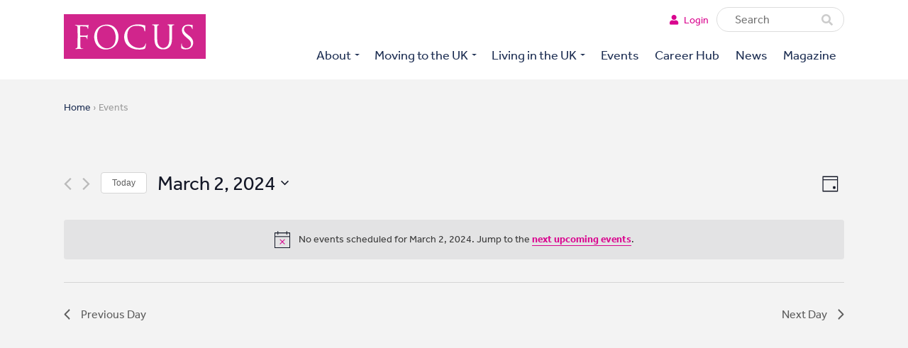

--- FILE ---
content_type: text/html; charset=UTF-8
request_url: https://www.focus-info.org/events/2024-03-02/
body_size: 100316
content:
<!doctype html>
<html lang="en-GB">
<head>
	<meta charset="UTF-8">
	<meta name="viewport" content="width=device-width, initial-scale=1">
	<link rel="profile" href="https://gmpg.org/xfn/11">

	<link rel='stylesheet' id='tribe-events-views-v2-bootstrap-datepicker-styles-css' href='https://www.focus-info.org/wp-content/plugins/the-events-calendar/vendor/bootstrap-datepicker/css/bootstrap-datepicker.standalone.min.css?ver=6.2.2' type='text/css' media='all' />
<link rel='stylesheet' id='tec-variables-skeleton-css' href='https://www.focus-info.org/wp-content/plugins/event-tickets/common/src/resources/css/variables-skeleton.min.css?ver=5.1.8' type='text/css' media='all' />
<link rel='stylesheet' id='tribe-common-skeleton-style-css' href='https://www.focus-info.org/wp-content/plugins/event-tickets/common/src/resources/css/common-skeleton.min.css?ver=5.1.8' type='text/css' media='all' />
<link rel='stylesheet' id='tribe-tooltipster-css-css' href='https://www.focus-info.org/wp-content/plugins/event-tickets/common/vendor/tooltipster/tooltipster.bundle.min.css?ver=5.1.8' type='text/css' media='all' />
<link rel='stylesheet' id='tribe-events-views-v2-skeleton-css' href='https://www.focus-info.org/wp-content/plugins/the-events-calendar/src/resources/css/views-skeleton.min.css?ver=6.2.2' type='text/css' media='all' />
<link rel='stylesheet' id='tec-variables-full-css' href='https://www.focus-info.org/wp-content/plugins/event-tickets/common/src/resources/css/variables-full.min.css?ver=5.1.8' type='text/css' media='all' />
<link rel='stylesheet' id='tribe-common-full-style-css' href='https://www.focus-info.org/wp-content/plugins/event-tickets/common/src/resources/css/common-full.min.css?ver=5.1.8' type='text/css' media='all' />
<link rel='stylesheet' id='tribe-events-views-v2-full-css' href='https://www.focus-info.org/wp-content/plugins/the-events-calendar/src/resources/css/views-full.min.css?ver=6.2.2' type='text/css' media='all' />
<link rel='stylesheet' id='tribe-events-views-v2-print-css' href='https://www.focus-info.org/wp-content/plugins/the-events-calendar/src/resources/css/views-print.min.css?ver=6.2.2' type='text/css' media='print' />
<link rel='stylesheet' id='tribe-events-views-v2-override-style-css' href='https://www.focus-info.org/wp-content/themes/focusinfo/tribe-events/tribe-events.css?ver=6.2.2' type='text/css' media='all' />
<meta name='robots' content='index, follow, max-image-preview:large, max-snippet:-1, max-video-preview:-1' />

	<!-- This site is optimized with the Yoast SEO plugin v26.1.1 - https://yoast.com/wordpress/plugins/seo/ -->
	<title>Events for March 2, 2024 &#8211; FOCUS</title>
	<link rel="canonical" href="https://www.focus-info.org/events/" />
	<link rel="next" href="https://www.focus-info.org/events/page/2/" />
	<meta property="og:locale" content="en_GB" />
	<meta property="og:type" content="website" />
	<meta property="og:title" content="Events Archive - FOCUS" />
	<meta property="og:url" content="https://www.focus-info.org/events/" />
	<meta property="og:site_name" content="FOCUS" />
	<meta name="twitter:card" content="summary_large_image" />
	<script type="application/ld+json" class="yoast-schema-graph">{"@context":"https://schema.org","@graph":[{"@type":"CollectionPage","@id":"https://www.focus-info.org/events/","url":"https://www.focus-info.org/events/","name":"Events Archive - FOCUS","isPartOf":{"@id":"https://www.focus-info.org/#website"},"primaryImageOfPage":{"@id":"https://www.focus-info.org/events/#primaryimage"},"image":{"@id":"https://www.focus-info.org/events/#primaryimage"},"thumbnailUrl":"https://www.focus-info.org/wp-content/uploads/2023/07/tips-for-UK-LIVING.png","breadcrumb":{"@id":"https://www.focus-info.org/events/#breadcrumb"},"inLanguage":"en-GB"},{"@type":"ImageObject","inLanguage":"en-GB","@id":"https://www.focus-info.org/events/#primaryimage","url":"https://www.focus-info.org/wp-content/uploads/2023/07/tips-for-UK-LIVING.png","contentUrl":"https://www.focus-info.org/wp-content/uploads/2023/07/tips-for-UK-LIVING.png","width":1200,"height":1200,"caption":"tips for UK - LIVING"},{"@type":"BreadcrumbList","@id":"https://www.focus-info.org/events/#breadcrumb","itemListElement":[{"@type":"ListItem","position":1,"name":"Home","item":"https://www.focus-info.org/"},{"@type":"ListItem","position":2,"name":"Events"}]},{"@type":"WebSite","@id":"https://www.focus-info.org/#website","url":"https://www.focus-info.org/","name":"FOCUS","description":"The network for international people","potentialAction":[{"@type":"SearchAction","target":{"@type":"EntryPoint","urlTemplate":"https://www.focus-info.org/?s={search_term_string}"},"query-input":{"@type":"PropertyValueSpecification","valueRequired":true,"valueName":"search_term_string"}}],"inLanguage":"en-GB"}]}</script>
	<!-- / Yoast SEO plugin. -->


<link rel='dns-prefetch' href='//cdn.jsdelivr.net' />
<link rel='dns-prefetch' href='//cdnjs.cloudflare.com' />
<link rel='dns-prefetch' href='//use.typekit.net' />
<link rel="alternate" type="application/rss+xml" title="FOCUS &raquo; Feed" href="https://www.focus-info.org/feed/" />
<link rel="alternate" type="application/rss+xml" title="FOCUS &raquo; Comments Feed" href="https://www.focus-info.org/comments/feed/" />
<link rel="alternate" type="text/calendar" title="FOCUS &raquo; iCal Feed" href="https://www.focus-info.org/events/2026-01-23/?ical=1/" />
<link rel="alternate" type="application/rss+xml" title="FOCUS &raquo; Events Feed" href="https://www.focus-info.org/events/feed/" />
<style id='wp-img-auto-sizes-contain-inline-css' type='text/css'>
img:is([sizes=auto i],[sizes^="auto," i]){contain-intrinsic-size:3000px 1500px}
/*# sourceURL=wp-img-auto-sizes-contain-inline-css */
</style>
<link rel='stylesheet' id='dashicons-css' href='https://www.focus-info.org/wp-includes/css/dashicons.min.css?ver=6.9' type='text/css' media='all' />
<link rel='stylesheet' id='event-tickets-tickets-css-css' href='https://www.focus-info.org/wp-content/plugins/event-tickets/src/resources/css/tickets.min.css?ver=5.6.5' type='text/css' media='all' />
<link rel='stylesheet' id='event-tickets-tickets-rsvp-css-css' href='https://www.focus-info.org/wp-content/plugins/event-tickets/src/resources/css/rsvp-v1.min.css?ver=5.6.5' type='text/css' media='all' />
<link rel='stylesheet' id='event-tickets-plus-tickets-css-css' href='https://www.focus-info.org/wp-content/plugins/event-tickets-plus/src/resources/css/tickets.min.css?ver=5.7.5' type='text/css' media='all' />
<style id='wp-emoji-styles-inline-css' type='text/css'>

	img.wp-smiley, img.emoji {
		display: inline !important;
		border: none !important;
		box-shadow: none !important;
		height: 1em !important;
		width: 1em !important;
		margin: 0 0.07em !important;
		vertical-align: -0.1em !important;
		background: none !important;
		padding: 0 !important;
	}
/*# sourceURL=wp-emoji-styles-inline-css */
</style>
<link rel='stylesheet' id='wp-block-library-css' href='https://www.focus-info.org/wp-includes/css/dist/block-library/style.min.css?ver=6.9' type='text/css' media='all' />
<style id='wp-block-group-inline-css' type='text/css'>
.wp-block-group{box-sizing:border-box}:where(.wp-block-group.wp-block-group-is-layout-constrained){position:relative}
/*# sourceURL=https://www.focus-info.org/wp-includes/blocks/group/style.min.css */
</style>
<style id='wp-block-social-links-inline-css' type='text/css'>
.wp-block-social-links{background:none;box-sizing:border-box;margin-left:0;padding-left:0;padding-right:0;text-indent:0}.wp-block-social-links .wp-social-link a,.wp-block-social-links .wp-social-link a:hover{border-bottom:0;box-shadow:none;text-decoration:none}.wp-block-social-links .wp-social-link svg{height:1em;width:1em}.wp-block-social-links .wp-social-link span:not(.screen-reader-text){font-size:.65em;margin-left:.5em;margin-right:.5em}.wp-block-social-links.has-small-icon-size{font-size:16px}.wp-block-social-links,.wp-block-social-links.has-normal-icon-size{font-size:24px}.wp-block-social-links.has-large-icon-size{font-size:36px}.wp-block-social-links.has-huge-icon-size{font-size:48px}.wp-block-social-links.aligncenter{display:flex;justify-content:center}.wp-block-social-links.alignright{justify-content:flex-end}.wp-block-social-link{border-radius:9999px;display:block}@media not (prefers-reduced-motion){.wp-block-social-link{transition:transform .1s ease}}.wp-block-social-link{height:auto}.wp-block-social-link a{align-items:center;display:flex;line-height:0}.wp-block-social-link:hover{transform:scale(1.1)}.wp-block-social-links .wp-block-social-link.wp-social-link{display:inline-block;margin:0;padding:0}.wp-block-social-links .wp-block-social-link.wp-social-link .wp-block-social-link-anchor,.wp-block-social-links .wp-block-social-link.wp-social-link .wp-block-social-link-anchor svg,.wp-block-social-links .wp-block-social-link.wp-social-link .wp-block-social-link-anchor:active,.wp-block-social-links .wp-block-social-link.wp-social-link .wp-block-social-link-anchor:hover,.wp-block-social-links .wp-block-social-link.wp-social-link .wp-block-social-link-anchor:visited{color:currentColor;fill:currentColor}:where(.wp-block-social-links:not(.is-style-logos-only)) .wp-social-link{background-color:#f0f0f0;color:#444}:where(.wp-block-social-links:not(.is-style-logos-only)) .wp-social-link-amazon{background-color:#f90;color:#fff}:where(.wp-block-social-links:not(.is-style-logos-only)) .wp-social-link-bandcamp{background-color:#1ea0c3;color:#fff}:where(.wp-block-social-links:not(.is-style-logos-only)) .wp-social-link-behance{background-color:#0757fe;color:#fff}:where(.wp-block-social-links:not(.is-style-logos-only)) .wp-social-link-bluesky{background-color:#0a7aff;color:#fff}:where(.wp-block-social-links:not(.is-style-logos-only)) .wp-social-link-codepen{background-color:#1e1f26;color:#fff}:where(.wp-block-social-links:not(.is-style-logos-only)) .wp-social-link-deviantart{background-color:#02e49b;color:#fff}:where(.wp-block-social-links:not(.is-style-logos-only)) .wp-social-link-discord{background-color:#5865f2;color:#fff}:where(.wp-block-social-links:not(.is-style-logos-only)) .wp-social-link-dribbble{background-color:#e94c89;color:#fff}:where(.wp-block-social-links:not(.is-style-logos-only)) .wp-social-link-dropbox{background-color:#4280ff;color:#fff}:where(.wp-block-social-links:not(.is-style-logos-only)) .wp-social-link-etsy{background-color:#f45800;color:#fff}:where(.wp-block-social-links:not(.is-style-logos-only)) .wp-social-link-facebook{background-color:#0866ff;color:#fff}:where(.wp-block-social-links:not(.is-style-logos-only)) .wp-social-link-fivehundredpx{background-color:#000;color:#fff}:where(.wp-block-social-links:not(.is-style-logos-only)) .wp-social-link-flickr{background-color:#0461dd;color:#fff}:where(.wp-block-social-links:not(.is-style-logos-only)) .wp-social-link-foursquare{background-color:#e65678;color:#fff}:where(.wp-block-social-links:not(.is-style-logos-only)) .wp-social-link-github{background-color:#24292d;color:#fff}:where(.wp-block-social-links:not(.is-style-logos-only)) .wp-social-link-goodreads{background-color:#eceadd;color:#382110}:where(.wp-block-social-links:not(.is-style-logos-only)) .wp-social-link-google{background-color:#ea4434;color:#fff}:where(.wp-block-social-links:not(.is-style-logos-only)) .wp-social-link-gravatar{background-color:#1d4fc4;color:#fff}:where(.wp-block-social-links:not(.is-style-logos-only)) .wp-social-link-instagram{background-color:#f00075;color:#fff}:where(.wp-block-social-links:not(.is-style-logos-only)) .wp-social-link-lastfm{background-color:#e21b24;color:#fff}:where(.wp-block-social-links:not(.is-style-logos-only)) .wp-social-link-linkedin{background-color:#0d66c2;color:#fff}:where(.wp-block-social-links:not(.is-style-logos-only)) .wp-social-link-mastodon{background-color:#3288d4;color:#fff}:where(.wp-block-social-links:not(.is-style-logos-only)) .wp-social-link-medium{background-color:#000;color:#fff}:where(.wp-block-social-links:not(.is-style-logos-only)) .wp-social-link-meetup{background-color:#f6405f;color:#fff}:where(.wp-block-social-links:not(.is-style-logos-only)) .wp-social-link-patreon{background-color:#000;color:#fff}:where(.wp-block-social-links:not(.is-style-logos-only)) .wp-social-link-pinterest{background-color:#e60122;color:#fff}:where(.wp-block-social-links:not(.is-style-logos-only)) .wp-social-link-pocket{background-color:#ef4155;color:#fff}:where(.wp-block-social-links:not(.is-style-logos-only)) .wp-social-link-reddit{background-color:#ff4500;color:#fff}:where(.wp-block-social-links:not(.is-style-logos-only)) .wp-social-link-skype{background-color:#0478d7;color:#fff}:where(.wp-block-social-links:not(.is-style-logos-only)) .wp-social-link-snapchat{background-color:#fefc00;color:#fff;stroke:#000}:where(.wp-block-social-links:not(.is-style-logos-only)) .wp-social-link-soundcloud{background-color:#ff5600;color:#fff}:where(.wp-block-social-links:not(.is-style-logos-only)) .wp-social-link-spotify{background-color:#1bd760;color:#fff}:where(.wp-block-social-links:not(.is-style-logos-only)) .wp-social-link-telegram{background-color:#2aabee;color:#fff}:where(.wp-block-social-links:not(.is-style-logos-only)) .wp-social-link-threads{background-color:#000;color:#fff}:where(.wp-block-social-links:not(.is-style-logos-only)) .wp-social-link-tiktok{background-color:#000;color:#fff}:where(.wp-block-social-links:not(.is-style-logos-only)) .wp-social-link-tumblr{background-color:#011835;color:#fff}:where(.wp-block-social-links:not(.is-style-logos-only)) .wp-social-link-twitch{background-color:#6440a4;color:#fff}:where(.wp-block-social-links:not(.is-style-logos-only)) .wp-social-link-twitter{background-color:#1da1f2;color:#fff}:where(.wp-block-social-links:not(.is-style-logos-only)) .wp-social-link-vimeo{background-color:#1eb7ea;color:#fff}:where(.wp-block-social-links:not(.is-style-logos-only)) .wp-social-link-vk{background-color:#4680c2;color:#fff}:where(.wp-block-social-links:not(.is-style-logos-only)) .wp-social-link-wordpress{background-color:#3499cd;color:#fff}:where(.wp-block-social-links:not(.is-style-logos-only)) .wp-social-link-whatsapp{background-color:#25d366;color:#fff}:where(.wp-block-social-links:not(.is-style-logos-only)) .wp-social-link-x{background-color:#000;color:#fff}:where(.wp-block-social-links:not(.is-style-logos-only)) .wp-social-link-yelp{background-color:#d32422;color:#fff}:where(.wp-block-social-links:not(.is-style-logos-only)) .wp-social-link-youtube{background-color:red;color:#fff}:where(.wp-block-social-links.is-style-logos-only) .wp-social-link{background:none}:where(.wp-block-social-links.is-style-logos-only) .wp-social-link svg{height:1.25em;width:1.25em}:where(.wp-block-social-links.is-style-logos-only) .wp-social-link-amazon{color:#f90}:where(.wp-block-social-links.is-style-logos-only) .wp-social-link-bandcamp{color:#1ea0c3}:where(.wp-block-social-links.is-style-logos-only) .wp-social-link-behance{color:#0757fe}:where(.wp-block-social-links.is-style-logos-only) .wp-social-link-bluesky{color:#0a7aff}:where(.wp-block-social-links.is-style-logos-only) .wp-social-link-codepen{color:#1e1f26}:where(.wp-block-social-links.is-style-logos-only) .wp-social-link-deviantart{color:#02e49b}:where(.wp-block-social-links.is-style-logos-only) .wp-social-link-discord{color:#5865f2}:where(.wp-block-social-links.is-style-logos-only) .wp-social-link-dribbble{color:#e94c89}:where(.wp-block-social-links.is-style-logos-only) .wp-social-link-dropbox{color:#4280ff}:where(.wp-block-social-links.is-style-logos-only) .wp-social-link-etsy{color:#f45800}:where(.wp-block-social-links.is-style-logos-only) .wp-social-link-facebook{color:#0866ff}:where(.wp-block-social-links.is-style-logos-only) .wp-social-link-fivehundredpx{color:#000}:where(.wp-block-social-links.is-style-logos-only) .wp-social-link-flickr{color:#0461dd}:where(.wp-block-social-links.is-style-logos-only) .wp-social-link-foursquare{color:#e65678}:where(.wp-block-social-links.is-style-logos-only) .wp-social-link-github{color:#24292d}:where(.wp-block-social-links.is-style-logos-only) .wp-social-link-goodreads{color:#382110}:where(.wp-block-social-links.is-style-logos-only) .wp-social-link-google{color:#ea4434}:where(.wp-block-social-links.is-style-logos-only) .wp-social-link-gravatar{color:#1d4fc4}:where(.wp-block-social-links.is-style-logos-only) .wp-social-link-instagram{color:#f00075}:where(.wp-block-social-links.is-style-logos-only) .wp-social-link-lastfm{color:#e21b24}:where(.wp-block-social-links.is-style-logos-only) .wp-social-link-linkedin{color:#0d66c2}:where(.wp-block-social-links.is-style-logos-only) .wp-social-link-mastodon{color:#3288d4}:where(.wp-block-social-links.is-style-logos-only) .wp-social-link-medium{color:#000}:where(.wp-block-social-links.is-style-logos-only) .wp-social-link-meetup{color:#f6405f}:where(.wp-block-social-links.is-style-logos-only) .wp-social-link-patreon{color:#000}:where(.wp-block-social-links.is-style-logos-only) .wp-social-link-pinterest{color:#e60122}:where(.wp-block-social-links.is-style-logos-only) .wp-social-link-pocket{color:#ef4155}:where(.wp-block-social-links.is-style-logos-only) .wp-social-link-reddit{color:#ff4500}:where(.wp-block-social-links.is-style-logos-only) .wp-social-link-skype{color:#0478d7}:where(.wp-block-social-links.is-style-logos-only) .wp-social-link-snapchat{color:#fff;stroke:#000}:where(.wp-block-social-links.is-style-logos-only) .wp-social-link-soundcloud{color:#ff5600}:where(.wp-block-social-links.is-style-logos-only) .wp-social-link-spotify{color:#1bd760}:where(.wp-block-social-links.is-style-logos-only) .wp-social-link-telegram{color:#2aabee}:where(.wp-block-social-links.is-style-logos-only) .wp-social-link-threads{color:#000}:where(.wp-block-social-links.is-style-logos-only) .wp-social-link-tiktok{color:#000}:where(.wp-block-social-links.is-style-logos-only) .wp-social-link-tumblr{color:#011835}:where(.wp-block-social-links.is-style-logos-only) .wp-social-link-twitch{color:#6440a4}:where(.wp-block-social-links.is-style-logos-only) .wp-social-link-twitter{color:#1da1f2}:where(.wp-block-social-links.is-style-logos-only) .wp-social-link-vimeo{color:#1eb7ea}:where(.wp-block-social-links.is-style-logos-only) .wp-social-link-vk{color:#4680c2}:where(.wp-block-social-links.is-style-logos-only) .wp-social-link-whatsapp{color:#25d366}:where(.wp-block-social-links.is-style-logos-only) .wp-social-link-wordpress{color:#3499cd}:where(.wp-block-social-links.is-style-logos-only) .wp-social-link-x{color:#000}:where(.wp-block-social-links.is-style-logos-only) .wp-social-link-yelp{color:#d32422}:where(.wp-block-social-links.is-style-logos-only) .wp-social-link-youtube{color:red}.wp-block-social-links.is-style-pill-shape .wp-social-link{width:auto}:root :where(.wp-block-social-links .wp-social-link a){padding:.25em}:root :where(.wp-block-social-links.is-style-logos-only .wp-social-link a){padding:0}:root :where(.wp-block-social-links.is-style-pill-shape .wp-social-link a){padding-left:.6666666667em;padding-right:.6666666667em}.wp-block-social-links:not(.has-icon-color):not(.has-icon-background-color) .wp-social-link-snapchat .wp-block-social-link-label{color:#000}
/*# sourceURL=https://www.focus-info.org/wp-includes/blocks/social-links/style.min.css */
</style>
<style id='global-styles-inline-css' type='text/css'>
:root{--wp--preset--aspect-ratio--square: 1;--wp--preset--aspect-ratio--4-3: 4/3;--wp--preset--aspect-ratio--3-4: 3/4;--wp--preset--aspect-ratio--3-2: 3/2;--wp--preset--aspect-ratio--2-3: 2/3;--wp--preset--aspect-ratio--16-9: 16/9;--wp--preset--aspect-ratio--9-16: 9/16;--wp--preset--color--black: #000000;--wp--preset--color--cyan-bluish-gray: #abb8c3;--wp--preset--color--white: #ffffff;--wp--preset--color--pale-pink: #f78da7;--wp--preset--color--vivid-red: #cf2e2e;--wp--preset--color--luminous-vivid-orange: #ff6900;--wp--preset--color--luminous-vivid-amber: #fcb900;--wp--preset--color--light-green-cyan: #7bdcb5;--wp--preset--color--vivid-green-cyan: #00d084;--wp--preset--color--pale-cyan-blue: #8ed1fc;--wp--preset--color--vivid-cyan-blue: #0693e3;--wp--preset--color--vivid-purple: #9b51e0;--wp--preset--gradient--vivid-cyan-blue-to-vivid-purple: linear-gradient(135deg,rgb(6,147,227) 0%,rgb(155,81,224) 100%);--wp--preset--gradient--light-green-cyan-to-vivid-green-cyan: linear-gradient(135deg,rgb(122,220,180) 0%,rgb(0,208,130) 100%);--wp--preset--gradient--luminous-vivid-amber-to-luminous-vivid-orange: linear-gradient(135deg,rgb(252,185,0) 0%,rgb(255,105,0) 100%);--wp--preset--gradient--luminous-vivid-orange-to-vivid-red: linear-gradient(135deg,rgb(255,105,0) 0%,rgb(207,46,46) 100%);--wp--preset--gradient--very-light-gray-to-cyan-bluish-gray: linear-gradient(135deg,rgb(238,238,238) 0%,rgb(169,184,195) 100%);--wp--preset--gradient--cool-to-warm-spectrum: linear-gradient(135deg,rgb(74,234,220) 0%,rgb(151,120,209) 20%,rgb(207,42,186) 40%,rgb(238,44,130) 60%,rgb(251,105,98) 80%,rgb(254,248,76) 100%);--wp--preset--gradient--blush-light-purple: linear-gradient(135deg,rgb(255,206,236) 0%,rgb(152,150,240) 100%);--wp--preset--gradient--blush-bordeaux: linear-gradient(135deg,rgb(254,205,165) 0%,rgb(254,45,45) 50%,rgb(107,0,62) 100%);--wp--preset--gradient--luminous-dusk: linear-gradient(135deg,rgb(255,203,112) 0%,rgb(199,81,192) 50%,rgb(65,88,208) 100%);--wp--preset--gradient--pale-ocean: linear-gradient(135deg,rgb(255,245,203) 0%,rgb(182,227,212) 50%,rgb(51,167,181) 100%);--wp--preset--gradient--electric-grass: linear-gradient(135deg,rgb(202,248,128) 0%,rgb(113,206,126) 100%);--wp--preset--gradient--midnight: linear-gradient(135deg,rgb(2,3,129) 0%,rgb(40,116,252) 100%);--wp--preset--font-size--small: 13px;--wp--preset--font-size--medium: 20px;--wp--preset--font-size--large: 36px;--wp--preset--font-size--x-large: 42px;--wp--preset--spacing--20: 0.44rem;--wp--preset--spacing--30: 0.67rem;--wp--preset--spacing--40: 1rem;--wp--preset--spacing--50: 1.5rem;--wp--preset--spacing--60: 2.25rem;--wp--preset--spacing--70: 3.38rem;--wp--preset--spacing--80: 5.06rem;--wp--preset--shadow--natural: 6px 6px 9px rgba(0, 0, 0, 0.2);--wp--preset--shadow--deep: 12px 12px 50px rgba(0, 0, 0, 0.4);--wp--preset--shadow--sharp: 6px 6px 0px rgba(0, 0, 0, 0.2);--wp--preset--shadow--outlined: 6px 6px 0px -3px rgb(255, 255, 255), 6px 6px rgb(0, 0, 0);--wp--preset--shadow--crisp: 6px 6px 0px rgb(0, 0, 0);}:where(.is-layout-flex){gap: 0.5em;}:where(.is-layout-grid){gap: 0.5em;}body .is-layout-flex{display: flex;}.is-layout-flex{flex-wrap: wrap;align-items: center;}.is-layout-flex > :is(*, div){margin: 0;}body .is-layout-grid{display: grid;}.is-layout-grid > :is(*, div){margin: 0;}:where(.wp-block-columns.is-layout-flex){gap: 2em;}:where(.wp-block-columns.is-layout-grid){gap: 2em;}:where(.wp-block-post-template.is-layout-flex){gap: 1.25em;}:where(.wp-block-post-template.is-layout-grid){gap: 1.25em;}.has-black-color{color: var(--wp--preset--color--black) !important;}.has-cyan-bluish-gray-color{color: var(--wp--preset--color--cyan-bluish-gray) !important;}.has-white-color{color: var(--wp--preset--color--white) !important;}.has-pale-pink-color{color: var(--wp--preset--color--pale-pink) !important;}.has-vivid-red-color{color: var(--wp--preset--color--vivid-red) !important;}.has-luminous-vivid-orange-color{color: var(--wp--preset--color--luminous-vivid-orange) !important;}.has-luminous-vivid-amber-color{color: var(--wp--preset--color--luminous-vivid-amber) !important;}.has-light-green-cyan-color{color: var(--wp--preset--color--light-green-cyan) !important;}.has-vivid-green-cyan-color{color: var(--wp--preset--color--vivid-green-cyan) !important;}.has-pale-cyan-blue-color{color: var(--wp--preset--color--pale-cyan-blue) !important;}.has-vivid-cyan-blue-color{color: var(--wp--preset--color--vivid-cyan-blue) !important;}.has-vivid-purple-color{color: var(--wp--preset--color--vivid-purple) !important;}.has-black-background-color{background-color: var(--wp--preset--color--black) !important;}.has-cyan-bluish-gray-background-color{background-color: var(--wp--preset--color--cyan-bluish-gray) !important;}.has-white-background-color{background-color: var(--wp--preset--color--white) !important;}.has-pale-pink-background-color{background-color: var(--wp--preset--color--pale-pink) !important;}.has-vivid-red-background-color{background-color: var(--wp--preset--color--vivid-red) !important;}.has-luminous-vivid-orange-background-color{background-color: var(--wp--preset--color--luminous-vivid-orange) !important;}.has-luminous-vivid-amber-background-color{background-color: var(--wp--preset--color--luminous-vivid-amber) !important;}.has-light-green-cyan-background-color{background-color: var(--wp--preset--color--light-green-cyan) !important;}.has-vivid-green-cyan-background-color{background-color: var(--wp--preset--color--vivid-green-cyan) !important;}.has-pale-cyan-blue-background-color{background-color: var(--wp--preset--color--pale-cyan-blue) !important;}.has-vivid-cyan-blue-background-color{background-color: var(--wp--preset--color--vivid-cyan-blue) !important;}.has-vivid-purple-background-color{background-color: var(--wp--preset--color--vivid-purple) !important;}.has-black-border-color{border-color: var(--wp--preset--color--black) !important;}.has-cyan-bluish-gray-border-color{border-color: var(--wp--preset--color--cyan-bluish-gray) !important;}.has-white-border-color{border-color: var(--wp--preset--color--white) !important;}.has-pale-pink-border-color{border-color: var(--wp--preset--color--pale-pink) !important;}.has-vivid-red-border-color{border-color: var(--wp--preset--color--vivid-red) !important;}.has-luminous-vivid-orange-border-color{border-color: var(--wp--preset--color--luminous-vivid-orange) !important;}.has-luminous-vivid-amber-border-color{border-color: var(--wp--preset--color--luminous-vivid-amber) !important;}.has-light-green-cyan-border-color{border-color: var(--wp--preset--color--light-green-cyan) !important;}.has-vivid-green-cyan-border-color{border-color: var(--wp--preset--color--vivid-green-cyan) !important;}.has-pale-cyan-blue-border-color{border-color: var(--wp--preset--color--pale-cyan-blue) !important;}.has-vivid-cyan-blue-border-color{border-color: var(--wp--preset--color--vivid-cyan-blue) !important;}.has-vivid-purple-border-color{border-color: var(--wp--preset--color--vivid-purple) !important;}.has-vivid-cyan-blue-to-vivid-purple-gradient-background{background: var(--wp--preset--gradient--vivid-cyan-blue-to-vivid-purple) !important;}.has-light-green-cyan-to-vivid-green-cyan-gradient-background{background: var(--wp--preset--gradient--light-green-cyan-to-vivid-green-cyan) !important;}.has-luminous-vivid-amber-to-luminous-vivid-orange-gradient-background{background: var(--wp--preset--gradient--luminous-vivid-amber-to-luminous-vivid-orange) !important;}.has-luminous-vivid-orange-to-vivid-red-gradient-background{background: var(--wp--preset--gradient--luminous-vivid-orange-to-vivid-red) !important;}.has-very-light-gray-to-cyan-bluish-gray-gradient-background{background: var(--wp--preset--gradient--very-light-gray-to-cyan-bluish-gray) !important;}.has-cool-to-warm-spectrum-gradient-background{background: var(--wp--preset--gradient--cool-to-warm-spectrum) !important;}.has-blush-light-purple-gradient-background{background: var(--wp--preset--gradient--blush-light-purple) !important;}.has-blush-bordeaux-gradient-background{background: var(--wp--preset--gradient--blush-bordeaux) !important;}.has-luminous-dusk-gradient-background{background: var(--wp--preset--gradient--luminous-dusk) !important;}.has-pale-ocean-gradient-background{background: var(--wp--preset--gradient--pale-ocean) !important;}.has-electric-grass-gradient-background{background: var(--wp--preset--gradient--electric-grass) !important;}.has-midnight-gradient-background{background: var(--wp--preset--gradient--midnight) !important;}.has-small-font-size{font-size: var(--wp--preset--font-size--small) !important;}.has-medium-font-size{font-size: var(--wp--preset--font-size--medium) !important;}.has-large-font-size{font-size: var(--wp--preset--font-size--large) !important;}.has-x-large-font-size{font-size: var(--wp--preset--font-size--x-large) !important;}
/*# sourceURL=global-styles-inline-css */
</style>

<style id='classic-theme-styles-inline-css' type='text/css'>
/*! This file is auto-generated */
.wp-block-button__link{color:#fff;background-color:#32373c;border-radius:9999px;box-shadow:none;text-decoration:none;padding:calc(.667em + 2px) calc(1.333em + 2px);font-size:1.125em}.wp-block-file__button{background:#32373c;color:#fff;text-decoration:none}
/*# sourceURL=/wp-includes/css/classic-themes.min.css */
</style>
<link rel='stylesheet' id='everest-forms-general-css' href='https://www.focus-info.org/wp-content/plugins/everest-forms/assets/css/everest-forms.css?ver=2.0.3.1' type='text/css' media='all' />
<link rel='stylesheet' id='woocommerce-layout-css' href='https://www.focus-info.org/wp-content/plugins/woocommerce/assets/css/woocommerce-layout.css?ver=8.1.3' type='text/css' media='all' />
<link rel='stylesheet' id='woocommerce-smallscreen-css' href='https://www.focus-info.org/wp-content/plugins/woocommerce/assets/css/woocommerce-smallscreen.css?ver=8.1.3' type='text/css' media='only screen and (max-width: 768px)' />
<link rel='stylesheet' id='woocommerce-general-css' href='https://www.focus-info.org/wp-content/plugins/woocommerce/assets/css/woocommerce.css?ver=8.1.3' type='text/css' media='all' />
<style id='woocommerce-inline-inline-css' type='text/css'>
.woocommerce form .form-row .required { visibility: visible; }
/*# sourceURL=woocommerce-inline-inline-css */
</style>
<link rel='stylesheet' id='bootstrap-css' href='https://cdn.jsdelivr.net/npm/bootstrap@5.1.3/dist/css/bootstrap.min.css?ver=5.1.3' type='text/css' media='all' />
<link rel='stylesheet' id='typekit-fonts-css' href='https://use.typekit.net/ekl3htr.css?ver=6.9' type='text/css' media='all' />
<link rel='stylesheet' id='focusinfo-style-css' href='https://www.focus-info.org/wp-content/themes/focusinfo/style.css?ver=1728471347' type='text/css' media='all' />
<link rel='stylesheet' id='focusinfo-owl-styles-css' href='https://www.focus-info.org/wp-content/themes/focusinfo/assets/libraries/owl/owl.carousel.min.css?ver=2.3.4' type='text/css' media='all' />
<link rel='stylesheet' id='focusinfo-owl-theme-styles-css' href='https://www.focus-info.org/wp-content/themes/focusinfo/assets/libraries/owl/owl.theme.default.min.css?ver=2.3.4' type='text/css' media='all' />
<link rel='stylesheet' id='lightbox-css-css' href='https://www.focus-info.org/wp-content/themes/focusinfo/assets/css/lightbox.min.css?ver=6.9' type='text/css' media='all' />
<script type="text/javascript" src="https://www.focus-info.org/wp-includes/js/jquery/jquery.min.js?ver=3.7.1" id="jquery-core-js"></script>
<script type="text/javascript" src="https://www.focus-info.org/wp-includes/js/jquery/jquery-migrate.min.js?ver=3.4.1" id="jquery-migrate-js"></script>
<script type="text/javascript" src="https://www.focus-info.org/wp-content/plugins/event-tickets/common/src/resources/js/tribe-common.min.js?ver=5.1.8" id="tribe-common-js"></script>
<script type="text/javascript" src="https://www.focus-info.org/wp-content/plugins/the-events-calendar/src/resources/js/views/breakpoints.min.js?ver=6.2.2" id="tribe-events-views-v2-breakpoints-js"></script>
<link rel="https://api.w.org/" href="https://www.focus-info.org/wp-json/" /><link rel="EditURI" type="application/rsd+xml" title="RSD" href="https://www.focus-info.org/xmlrpc.php?rsd" />
<meta name="generator" content="WordPress 6.9" />
<meta name="generator" content="Everest Forms 2.0.3.1" />
<meta name="generator" content="WooCommerce 8.1.3" />

		<!-- GA Google Analytics @ https://m0n.co/ga -->
		<script>
			(function(i,s,o,g,r,a,m){i['GoogleAnalyticsObject']=r;i[r]=i[r]||function(){
			(i[r].q=i[r].q||[]).push(arguments)},i[r].l=1*new Date();a=s.createElement(o),
			m=s.getElementsByTagName(o)[0];a.async=1;a.src=g;m.parentNode.insertBefore(a,m)
			})(window,document,'script','https://www.google-analytics.com/analytics.js','ga');
			ga('create', 'UA-17646530-1', 'auto');
			ga('send', 'pageview');
		</script>

	<style type="text/css" media="screen"></style><meta name="et-api-version" content="v1"><meta name="et-api-origin" content="https://www.focus-info.org"><link rel="https://theeventscalendar.com/" href="https://www.focus-info.org/wp-json/tribe/tickets/v1/" /><meta name="tec-api-version" content="v1"><meta name="tec-api-origin" content="https://www.focus-info.org"><link rel="alternate" href="https://www.focus-info.org/wp-json/tribe/events/v1/" />	<noscript><style>.woocommerce-product-gallery{ opacity: 1 !important; }</style></noscript>
	</head>

<body class="archive post-type-archive post-type-archive-tribe_events wp-theme-focusinfo theme-focusinfo everest-forms-no-js woocommerce-no-js tribe-events-page-template tribe-no-js tec-no-tickets-on-recurring tribe-filter-live hfeed tribe-theme-focusinfo">
<div id="page" class="site">
	<!-- <a class="skip-link screen-reader-text" href="#content">Skip to content</a> -->

	<header class="site-header">
            <div id="top-header" class="container-fluid site-container">
                <div class="row text-end">
                    <div class="col-12">
						<div class="login-btn">
							<a href="https://www.focus-info.org/login"><i class="fas fa-user"></i>Login</a>						</div>

						
    	<form role="search" method="get" id="searchform" class="search__form" action="https://www.focus-info.org/" >
		<div class="form__group">
			<span class="icon fa fa-search"></span>
			<input type="text" value="" name="s" id="s" class="search__text" placeholder="Search"/>
		</div>
	</form>
	                    </div>
                </div>
            </div>

            <nav class="navbar navbar-expand-lg navbar-light main-nav" role="navigation">
                <div class="container-fluid site-container nav-outer-wrap">
					
					<div class="site-branding branding__wrapper">
						<a class="logo__link" href="https://www.focus-info.org/"><img src="https://www.focus-info.org/wp-content/themes/focusinfo/assets/img/focus-logo.svg" alt="focus-logo" class="site__logo"/></a>							<!-- <p class="site-title"><a href="https://www.focus-info.org/" rel="home">FOCUS</a></p> -->
												</div>
					<!-- .site-branding -->
					                    <button class="navbar-toggler collapsed" type="button" data-bs-toggle="collapse" data-bs-target="#navbarPrimaryNav" aria-controls="navbarPrimaryNav" aria-expanded="false" aria-label="Toggle navigation">
                        <div id="mob-nav">
                            <span></span>
                            <span></span>
                            <span></span>
                       </div>
                    </button>
                    <div class="collapse navbar-collapse align-items-start" id="navbarPrimaryNav">
                        <ul id="menu-main-menu" class="navbar-nav" itemscope itemtype="http://www.schema.org/SiteNavigationElement"><li  id="menu-item-3908" class="menu-item menu-item-type-custom menu-item-object-custom menu-item-has-children menu-item-3908 nav-item"><a href="#" data-bs-toggle="collapse" data-bs-target="#menu-item-dropdown-3908-target" aria-controls="menu-item-dropdown-3908-target" aria-expanded="false" class="dropdown-toggle nav-link collapsed" id="menu-item-dropdown-3908"><span itemprop="name">About</span></a>
<ul class="collapse sub-menu" aria-labelledby="menu-item-dropdown-3908" id="menu-item-dropdown-3908-target" data-bs-parent="#menu-main-menu">
	<li  id="menu-item-3985" class="menu-item menu-item-type-post_type menu-item-object-page menu-item-3985 nav-item"><a itemprop="url" href="https://www.focus-info.org/about/frequently-asked-questions/" class="dropdown-item"><span itemprop="name">FAQs</span></a></li>
	<li  id="menu-item-5185" class="menu-item menu-item-type-post_type menu-item-object-page menu-item-5185 nav-item"><a itemprop="url" href="https://www.focus-info.org/about/marketing-partners/" class="dropdown-item"><span itemprop="name">Marketing Partners</span></a></li>
	<li  id="menu-item-3986" class="menu-item menu-item-type-post_type menu-item-object-page menu-item-3986 nav-item"><a itemprop="url" href="https://www.focus-info.org/about/our-mission/" class="dropdown-item"><span itemprop="name">Our Mission</span></a></li>
	<li  id="menu-item-3982" class="menu-item menu-item-type-post_type menu-item-object-page menu-item-3982 nav-item"><a itemprop="url" href="https://www.focus-info.org/about/our-story/" class="dropdown-item"><span itemprop="name">Our Story</span></a></li>
	<li  id="menu-item-3981" class="menu-item menu-item-type-post_type menu-item-object-page menu-item-3981 nav-item"><a itemprop="url" href="https://www.focus-info.org/about/our-members/" class="dropdown-item"><span itemprop="name">Our Members</span></a></li>
</ul>
</li>
<li  id="menu-item-4001" class="menu-item menu-item-type-post_type menu-item-object-page menu-item-has-children menu-item-4001 nav-item"><a href="#" data-bs-toggle="collapse" data-bs-target="#menu-item-dropdown-4001-target" aria-controls="menu-item-dropdown-4001-target" aria-expanded="false" class="dropdown-toggle nav-link collapsed" id="menu-item-dropdown-4001"><span itemprop="name">Moving to the UK</span></a>
<ul class="collapse sub-menu" aria-labelledby="menu-item-dropdown-4001" id="menu-item-dropdown-4001-target" data-bs-parent="#menu-main-menu">
	<li  id="menu-item-4005" class="menu-item menu-item-type-post_type menu-item-object-page menu-item-4005 nav-item"><a itemprop="url" href="https://www.focus-info.org/moving-to-the-uk/" class="dropdown-item"><span itemprop="name">Moving to the UK</span></a></li>
	<li  id="menu-item-4004" class="menu-item menu-item-type-post_type menu-item-object-page menu-item-4004 nav-item"><a itemprop="url" href="https://www.focus-info.org/moving-to-the-uk/where-to-live/" class="dropdown-item"><span itemprop="name">Where to Live</span></a></li>
	<li  id="menu-item-4006" class="menu-item menu-item-type-post_type menu-item-object-page menu-item-4006 nav-item"><a itemprop="url" href="https://www.focus-info.org/moving-to-the-uk/education/" class="dropdown-item"><span itemprop="name">Education</span></a></li>
	<li  id="menu-item-4007" class="menu-item menu-item-type-post_type menu-item-object-page menu-item-4007 nav-item"><a itemprop="url" href="https://www.focus-info.org/moving-to-the-uk/healthcare/" class="dropdown-item"><span itemprop="name">Healthcare</span></a></li>
	<li  id="menu-item-4008" class="menu-item menu-item-type-post_type menu-item-object-page menu-item-4008 nav-item"><a itemprop="url" href="https://www.focus-info.org/moving-to-the-uk/pets/" class="dropdown-item"><span itemprop="name">Pets</span></a></li>
	<li  id="menu-item-3988" class="menu-item menu-item-type-post_type menu-item-object-page menu-item-3988 nav-item"><a itemprop="url" href="https://www.focus-info.org/moving-to-the-uk/as-soon-as-you-arrive/" class="dropdown-item"><span itemprop="name">As soon as you arrive</span></a></li>
</ul>
</li>
<li  id="menu-item-3987" class="menu-item menu-item-type-post_type menu-item-object-page menu-item-has-children menu-item-3987 nav-item"><a href="#" data-bs-toggle="collapse" data-bs-target="#menu-item-dropdown-3987-target" aria-controls="menu-item-dropdown-3987-target" aria-expanded="false" class="dropdown-toggle nav-link collapsed" id="menu-item-dropdown-3987"><span itemprop="name">Living in the UK</span></a>
<ul class="collapse sub-menu" aria-labelledby="menu-item-dropdown-3987" id="menu-item-dropdown-3987-target" data-bs-parent="#menu-main-menu">
	<li  id="menu-item-3989" class="menu-item menu-item-type-post_type menu-item-object-page menu-item-3989 nav-item"><a itemprop="url" href="https://www.focus-info.org/living-in-the-uk/childcare/" class="dropdown-item"><span itemprop="name">Childcare</span></a></li>
	<li  id="menu-item-3993" class="menu-item menu-item-type-post_type menu-item-object-page menu-item-3993 nav-item"><a itemprop="url" href="https://www.focus-info.org/living-in-the-uk/driving/" class="dropdown-item"><span itemprop="name">Driving</span></a></li>
	<li  id="menu-item-3994" class="menu-item menu-item-type-post_type menu-item-object-page menu-item-3994 nav-item"><a itemprop="url" href="https://www.focus-info.org/living-in-the-uk/education/" class="dropdown-item"><span itemprop="name">Education</span></a></li>
	<li  id="menu-item-3995" class="menu-item menu-item-type-post_type menu-item-object-page menu-item-3995 nav-item"><a itemprop="url" href="https://www.focus-info.org/living-in-the-uk/emergency/" class="dropdown-item"><span itemprop="name">Emergency</span></a></li>
	<li  id="menu-item-3996" class="menu-item menu-item-type-post_type menu-item-object-page menu-item-3996 nav-item"><a itemprop="url" href="https://www.focus-info.org/living-in-the-uk/healthcare/" class="dropdown-item"><span itemprop="name">Healthcare</span></a></li>
	<li  id="menu-item-4002" class="menu-item menu-item-type-post_type menu-item-object-page menu-item-4002 nav-item"><a itemprop="url" href="https://www.focus-info.org/living-in-the-uk/home-and-other-services/" class="dropdown-item"><span itemprop="name">Home services</span></a></li>
	<li  id="menu-item-4019" class="menu-item menu-item-type-post_type menu-item-object-page menu-item-4019 nav-item"><a itemprop="url" href="https://www.focus-info.org/living-in-the-uk/home-country-resources/" class="dropdown-item"><span itemprop="name">Home country resources</span></a></li>
	<li  id="menu-item-3997" class="menu-item menu-item-type-post_type menu-item-object-page menu-item-3997 nav-item"><a itemprop="url" href="https://www.focus-info.org/living-in-the-uk/housing/" class="dropdown-item"><span itemprop="name">Housing</span></a></li>
	<li  id="menu-item-3998" class="menu-item menu-item-type-post_type menu-item-object-page menu-item-3998 nav-item"><a itemprop="url" href="https://www.focus-info.org/living-in-the-uk/pets/" class="dropdown-item"><span itemprop="name">Pets</span></a></li>
	<li  id="menu-item-3999" class="menu-item menu-item-type-post_type menu-item-object-page menu-item-3999 nav-item"><a itemprop="url" href="https://www.focus-info.org/living-in-the-uk/professional-services/" class="dropdown-item"><span itemprop="name">Financial &amp; Legal Services</span></a></li>
	<li  id="menu-item-4000" class="menu-item menu-item-type-post_type menu-item-object-page menu-item-4000 nav-item"><a itemprop="url" href="https://www.focus-info.org/living-in-the-uk/shopping/" class="dropdown-item"><span itemprop="name">Shopping</span></a></li>
	<li  id="menu-item-4016" class="menu-item menu-item-type-post_type menu-item-object-page menu-item-4016 nav-item"><a itemprop="url" href="https://www.focus-info.org/living-in-the-uk/taxes/" class="dropdown-item"><span itemprop="name">Taxes</span></a></li>
	<li  id="menu-item-4015" class="menu-item menu-item-type-post_type menu-item-object-page menu-item-4015 nav-item"><a itemprop="url" href="https://www.focus-info.org/living-in-the-uk/things-to-do/" class="dropdown-item"><span itemprop="name">Things to do</span></a></li>
	<li  id="menu-item-4017" class="menu-item menu-item-type-post_type menu-item-object-page menu-item-4017 nav-item"><a itemprop="url" href="https://www.focus-info.org/living-in-the-uk/transportation/" class="dropdown-item"><span itemprop="name">Transportation</span></a></li>
	<li  id="menu-item-4018" class="menu-item menu-item-type-post_type menu-item-object-page menu-item-4018 nav-item"><a itemprop="url" href="https://www.focus-info.org/living-in-the-uk/utilities-phones/" class="dropdown-item"><span itemprop="name">Utilities &#038; Phones</span></a></li>
</ul>
</li>
<li  id="menu-item-3909" class="menu-item menu-item-type-custom menu-item-object-custom menu-item-3909 nav-item"><a itemprop="url" href="https://www.focus-info.org/events" class="nav-link"><span itemprop="name">Events</span></a></li>
<li  id="menu-item-3990" class="menu-item menu-item-type-post_type menu-item-object-page menu-item-3990 nav-item"><a itemprop="url" href="https://www.focus-info.org/career/" class="nav-link"><span itemprop="name">Career Hub</span></a></li>
<li  id="menu-item-3991" class="menu-item menu-item-type-post_type menu-item-object-page menu-item-3991 nav-item"><a itemprop="url" href="https://www.focus-info.org/news/" class="nav-link"><span itemprop="name">News</span></a></li>
<li  id="menu-item-4003" class="menu-item menu-item-type-post_type menu-item-object-page menu-item-4003 nav-item"><a itemprop="url" href="https://www.focus-info.org/magazine/" class="nav-link"><span itemprop="name">Magazine</span></a></li>
</ul>
                        <div class="nav-search-wrap">
                            <button class="search-form-toggle d-none d-lg-inline-block" type="button" data-bs-toggle="collapse" data-bs-target="#navbarSearchForm" aria-controls="navbarSearchForm" aria-expanded="false" aria-label="Toggle search">
                                <i class="far fa-search"></i>
                            </button>

                            <div class="nav-search-form-wrap d-block d-lg-none">
                                
    	<form role="search" method="get" id="searchform" class="search__form" action="https://www.focus-info.org/" >
		<div class="form__group">
			<span class="icon fa fa-search"></span>
			<input type="text" value="" name="s" id="s" class="search__text" placeholder="Search"/>
		</div>
	</form>
	                            </div>
                        </div>
                    </div>

                    <div class="mock-navbar d-none d-lg-block">
                        <div class="nav-search-form-wrap collapse" id="navbarSearchForm">
                            
    	<form role="search" method="get" id="searchform" class="search__form" action="https://www.focus-info.org/" >
		<div class="form__group">
			<span class="icon fa fa-search"></span>
			<input type="text" value="" name="s" id="s" class="search__text" placeholder="Search"/>
		</div>
	</form>
	                        </div>
                    </div>

                </div>
            </nav>

        </header>


	<div id="content" class="site-content">

					<div id="breadcrumbs-wrapper" class="container-fluid">
				<div class="row">
					<div class="col-md-12">
						<p id="breadcrumbs"><small><span><span><a href="https://www.focus-info.org/">Home</a></span> › <span class="breadcrumb_last" aria-current="page">Events</span></span></small></p>					</div>
				</div>
			</div>
		<div
	 class="tribe-common tribe-events tribe-events-view tribe-events-view--day" 	data-js="tribe-events-view"
	data-view-rest-url="https://www.focus-info.org/wp-json/tribe/views/v2/html"
	data-view-rest-method="POST"
	data-view-manage-url="1"
				data-view-breakpoint-pointer="c0665275-66de-4208-9781-66509ed5a975"
	>
	<div class="tribe-common-l-container tribe-events-l-container">
		<div
	class="tribe-events-view-loader tribe-common-a11y-hidden"
	role="alert"
	aria-live="polite"
>
	<span class="tribe-events-view-loader__text tribe-common-a11y-visual-hide">
		Loading view.	</span>
	<div class="tribe-events-view-loader__dots tribe-common-c-loader">
		<svg  class="tribe-common-c-svgicon tribe-common-c-svgicon--dot tribe-common-c-loader__dot tribe-common-c-loader__dot--first"  viewBox="0 0 15 15" xmlns="http://www.w3.org/2000/svg"><circle cx="7.5" cy="7.5" r="7.5"/></svg>
		<svg  class="tribe-common-c-svgicon tribe-common-c-svgicon--dot tribe-common-c-loader__dot tribe-common-c-loader__dot--second"  viewBox="0 0 15 15" xmlns="http://www.w3.org/2000/svg"><circle cx="7.5" cy="7.5" r="7.5"/></svg>
		<svg  class="tribe-common-c-svgicon tribe-common-c-svgicon--dot tribe-common-c-loader__dot tribe-common-c-loader__dot--third"  viewBox="0 0 15 15" xmlns="http://www.w3.org/2000/svg"><circle cx="7.5" cy="7.5" r="7.5"/></svg>
	</div>
</div>

		
		<script data-js="tribe-events-view-data" type="application/json">
	{"slug":"day","prev_url":"https:\/\/www.focus-info.org\/events\/2024-03-01\/","next_url":"https:\/\/www.focus-info.org\/events\/2024-03-03\/","view_class":"Tribe\\Events\\Views\\V2\\Views\\Day_View","view_slug":"day","view_label":"Day","title":"Events Archive - FOCUS","events":[],"url":"https:\/\/www.focus-info.org\/events\/2024-03-02\/","url_event_date":"2024-03-02","bar":{"keyword":"","date":"2024-03-02"},"today":"2026-01-23 00:00:00","now":"2026-01-23 06:55:55","rest_url":"https:\/\/www.focus-info.org\/wp-json\/tribe\/views\/v2\/html","rest_method":"POST","rest_nonce":"","should_manage_url":true,"today_url":"https:\/\/www.focus-info.org\/events\/today\/","today_title":"Click to select today's date","today_label":"Today","prev_label":"2024-03-01","next_label":"2024-03-03","date_formats":{"compact":"d\/m\/Y","month_and_year_compact":"m\/Y","month_and_year":"F Y","time_range_separator":" - ","date_time_separator":" @ "},"messages":{"notice":["No events scheduled for March 2, 2024. Jump to the <a href=\"https:\/\/www.focus-info.org\/events\/2024-04-01\/\" class=\"tribe-events-c-messages__message-list-item-link tribe-common-anchor-thin-alt\" data-js=\"tribe-events-view-link\">next upcoming events<\/a>."]},"start_of_week":"1","header_title":"","header_title_element":"h1","content_title":"","breadcrumbs":[],"before_events":"","after_events":"\n<!--\nThis calendar is powered by The Events Calendar.\nhttp:\/\/evnt.is\/18wn\n-->\n","display_events_bar":true,"disable_event_search":true,"live_refresh":true,"ical":{"display_link":true,"link":{"url":"https:\/\/www.focus-info.org\/events\/2024-03-02\/?ical=1","text":"Export Events","title":"Use this to share calendar data with Google Calendar, Apple iCal and other compatible apps"}},"container_classes":["tribe-common","tribe-events","tribe-events-view","tribe-events-view--day"],"container_data":[],"is_past":false,"breakpoints":{"xsmall":500,"medium":768,"full":960},"breakpoint_pointer":"c0665275-66de-4208-9781-66509ed5a975","is_initial_load":true,"public_views":{"list":{"view_class":"Tribe\\Events\\Views\\V2\\Views\\List_View","view_url":"https:\/\/www.focus-info.org\/events\/list\/?tribe-bar-date=2024-03-02","view_label":"List"},"month":{"view_class":"Tribe\\Events\\Views\\V2\\Views\\Month_View","view_url":"https:\/\/www.focus-info.org\/events\/month\/2024-03\/","view_label":"Month"}},"show_latest_past":true,"next_rel":"noindex","prev_rel":"noindex","subscribe_links":{"gcal":{"label":"Google Calendar","single_label":"Add to Google Calendar","visible":true,"block_slug":"hasGoogleCalendar"},"ical":{"label":"iCalendar","single_label":"Add to iCalendar","visible":true,"block_slug":"hasiCal"},"outlook-365":{"label":"Outlook 365","single_label":"Outlook 365","visible":true,"block_slug":"hasOutlook365"},"outlook-live":{"label":"Outlook Live","single_label":"Outlook Live","visible":true,"block_slug":"hasOutlookLive"},"ics":{"label":"Export .ics file","single_label":"Export .ics file","visible":true,"block_slug":null},"outlook-ics":{"label":"Export Outlook .ics file","single_label":"Export Outlook .ics file","visible":true,"block_slug":null}},"_context":{"slug":"day"},"text":"Loading...","classes":["tribe-common-c-loader__dot","tribe-common-c-loader__dot--third"]}</script>

		
		
<header  class="tribe-events-header" >
	<div  class="tribe-events-header__messages tribe-events-c-messages tribe-common-b2 tribe-common-c-loader__dot tribe-common-c-loader__dot--third"  >
			<div class="tribe-events-c-messages__message tribe-events-c-messages__message--notice" role="alert">
			<svg  class="tribe-common-c-svgicon tribe-common-c-svgicon--messages-not-found tribe-events-c-messages__message-icon-svg"  viewBox="0 0 21 23" xmlns="http://www.w3.org/2000/svg"><g fill-rule="evenodd"><path d="M.5 2.5h20v20H.5z"/><path stroke-linecap="round" d="M7.583 11.583l5.834 5.834m0-5.834l-5.834 5.834" class="tribe-common-c-svgicon__svg-stroke"/><path stroke-linecap="round" d="M4.5.5v4m12-4v4"/><path stroke-linecap="square" d="M.5 7.5h20"/></g></svg>
			<ul class="tribe-events-c-messages__message-list">
									<li
						class="tribe-events-c-messages__message-list-item"
						 data-key="0" 					>
					No events scheduled for March 2, 2024. Jump to the <a href="https://www.focus-info.org/events/2024-04-01/" class="tribe-events-c-messages__message-list-item-link tribe-common-anchor-thin-alt" data-js="tribe-events-view-link">next upcoming events</a>.					</li>
							</ul>
		</div>
	</div>

	<div  class="tribe-events-header__messages tribe-events-c-messages tribe-common-b2 tribe-events-header__messages--mobile"  >
			<div class="tribe-events-c-messages__message tribe-events-c-messages__message--notice" role="alert">
			<svg  class="tribe-common-c-svgicon tribe-common-c-svgicon--messages-not-found tribe-events-c-messages__message-icon-svg"  viewBox="0 0 21 23" xmlns="http://www.w3.org/2000/svg"><g fill-rule="evenodd"><path d="M.5 2.5h20v20H.5z"/><path stroke-linecap="round" d="M7.583 11.583l5.834 5.834m0-5.834l-5.834 5.834" class="tribe-common-c-svgicon__svg-stroke"/><path stroke-linecap="round" d="M4.5.5v4m12-4v4"/><path stroke-linecap="square" d="M.5 7.5h20"/></g></svg>
			<ul class="tribe-events-c-messages__message-list">
									<li
						class="tribe-events-c-messages__message-list-item"
						 data-key="0" 					>
					No events scheduled for March 2, 2024. Jump to the <a href="https://www.focus-info.org/events/2024-04-01/" class="tribe-events-c-messages__message-list-item-link tribe-common-anchor-thin-alt" data-js="tribe-events-view-link">next upcoming events</a>.					</li>
							</ul>
		</div>
	</div>

	
	
	<div
	 class="tribe-events-header__events-bar tribe-events-c-events-bar" 	data-js="tribe-events-events-bar"
>

	<h2 class="tribe-common-a11y-visual-hide">
		Views Navigation	</h2>

	
	<div class="tribe-events-c-events-bar__views">
	<h3 class="tribe-common-a11y-visual-hide">
		Event Views Navigation	</h3>
	<div  class="tribe-events-c-view-selector"  data-js="tribe-events-view-selector">
		<button
			class="tribe-events-c-view-selector__button"
			data-js="tribe-events-view-selector-button"
		>
			<span class="tribe-events-c-view-selector__button-icon">
				<svg  class="tribe-common-c-svgicon tribe-common-c-svgicon--day tribe-events-c-view-selector__button-icon-svg"  viewBox="0 0 19 18" xmlns="http://www.w3.org/2000/svg"><path fill-rule="evenodd" clip-rule="evenodd" d="M.363 17.569V.43C.363.193.526 0 .726 0H18c.201 0 .364.193.364.431V17.57c0 .238-.163.431-.364.431H.726c-.2 0-.363-.193-.363-.431zm16.985-16.33H1.354v2.314h15.994V1.24zM1.354 4.688h15.994v12.07H1.354V4.687zm11.164 9.265v-1.498c0-.413.335-.748.748-.748h1.498c.413 0 .748.335.748.748v1.498a.749.749 0 01-.748.748h-1.498a.749.749 0 01-.748-.748z" class="tribe-common-c-svgicon__svg-fill"/></svg>			</span>
			<span class="tribe-events-c-view-selector__button-text tribe-common-a11y-visual-hide">
				Day			</span>
			<svg  class="tribe-common-c-svgicon tribe-common-c-svgicon--caret-down tribe-events-c-view-selector__button-icon-caret-svg"  viewBox="0 0 10 7" xmlns="http://www.w3.org/2000/svg"><path fill-rule="evenodd" clip-rule="evenodd" d="M1.008.609L5 4.6 8.992.61l.958.958L5 6.517.05 1.566l.958-.958z" class="tribe-common-c-svgicon__svg-fill"/></svg>
		</button>
		<div
	class="tribe-events-c-view-selector__content"
	id="tribe-events-view-selector-content"
	data-js="tribe-events-view-selector-list-container"
>
	<ul class="tribe-events-c-view-selector__list">
					<li class="tribe-events-c-view-selector__list-item tribe-events-c-view-selector__list-item--list">
	<a
		href="https://www.focus-info.org/events/list/?tribe-bar-date=2024-03-02"
		class="tribe-events-c-view-selector__list-item-link"
		data-js="tribe-events-view-link"
	>
		<span class="tribe-events-c-view-selector__list-item-icon">
			<svg  class="tribe-common-c-svgicon tribe-common-c-svgicon--list tribe-events-c-view-selector__list-item-icon-svg"  viewBox="0 0 19 19" xmlns="http://www.w3.org/2000/svg"><path fill-rule="evenodd" clip-rule="evenodd" d="M.451.432V17.6c0 .238.163.432.364.432H18.12c.2 0 .364-.194.364-.432V.432c0-.239-.163-.432-.364-.432H.815c-.2 0-.364.193-.364.432zm.993.81h16.024V3.56H1.444V1.24zM17.468 3.56H1.444v13.227h16.024V3.56z" class="tribe-common-c-svgicon__svg-fill"/><g clip-path="url(#tribe-events-c-view-selector__list-item-icon-svg-0)" class="tribe-common-c-svgicon__svg-fill"><path fill-rule="evenodd" clip-rule="evenodd" d="M11.831 4.912v1.825c0 .504.409.913.913.913h1.825a.913.913 0 00.912-.913V4.912A.913.913 0 0014.57 4h-1.825a.912.912 0 00-.913.912z"/><path d="M8.028 7.66a.449.449 0 00.446-.448v-.364c0-.246-.2-.448-.446-.448h-4.13a.449.449 0 00-.447.448v.364c0 .246.201.448.447.448h4.13zM9.797 5.26a.449.449 0 00.447-.448v-.364c0-.246-.201-.448-.447-.448h-5.9a.449.449 0 00-.446.448v.364c0 .246.201.448.447.448h5.9z"/></g><g clip-path="url(#tribe-events-c-view-selector__list-item-icon-svg-1)" class="tribe-common-c-svgicon__svg-fill"><path fill-rule="evenodd" clip-rule="evenodd" d="M11.831 10.912v1.825c0 .505.409.913.913.913h1.825a.913.913 0 00.912-.912v-1.825A.913.913 0 0014.57 10h-1.825a.912.912 0 00-.913.912z"/><path d="M8.028 13.66a.449.449 0 00.446-.448v-.364c0-.246-.2-.448-.446-.448h-4.13a.449.449 0 00-.447.448v.364c0 .246.201.448.447.448h4.13zM9.797 11.26a.449.449 0 00.447-.448v-.364c0-.246-.201-.448-.447-.448h-5.9a.449.449 0 00-.446.448v.364c0 .246.201.448.447.448h5.9z"/></g><defs><clipPath id="tribe-events-c-view-selector__list-item-icon-svg-0"><path transform="translate(3.451 4)" d="M0 0h13v4H0z"/></clipPath><clipPath id="tribe-events-c-view-selector__list-item-icon-svg-1"><path transform="translate(3.451 10)" d="M0 0h13v4H0z"/></clipPath></defs></svg>
		</span>
		<span class="tribe-events-c-view-selector__list-item-text">
			List		</span>
	</a>
</li>
					<li class="tribe-events-c-view-selector__list-item tribe-events-c-view-selector__list-item--month">
	<a
		href="https://www.focus-info.org/events/month/2024-03/"
		class="tribe-events-c-view-selector__list-item-link"
		data-js="tribe-events-view-link"
	>
		<span class="tribe-events-c-view-selector__list-item-icon">
			<svg  class="tribe-common-c-svgicon tribe-common-c-svgicon--month tribe-events-c-view-selector__list-item-icon-svg"  viewBox="0 0 18 19" xmlns="http://www.w3.org/2000/svg"><path fill-rule="evenodd" clip-rule="evenodd" d="M0 .991v17.04c0 .236.162.428.361.428h17.175c.2 0 .361-.192.361-.429V.991c0-.237-.162-.428-.361-.428H.36C.161.563 0 .754 0 .99zm.985.803H16.89v2.301H.985v-2.3zM16.89 5.223H.985v12H16.89v-12zM6.31 7.366v.857c0 .237.192.429.429.429h.857a.429.429 0 00.428-.429v-.857a.429.429 0 00-.428-.429H6.74a.429.429 0 00-.429.429zm3.429.857v-.857c0-.237.191-.429.428-.429h.857c.237 0 .429.192.429.429v.857a.429.429 0 01-.429.429h-.857a.429.429 0 01-.428-.429zm3.428-.857v.857c0 .237.192.429.429.429h.857a.429.429 0 00.428-.429v-.857a.429.429 0 00-.428-.429h-.857a.429.429 0 00-.429.429zm-6.857 4.286v-.858c0-.236.192-.428.429-.428h.857c.236 0 .428.192.428.428v.858a.429.429 0 01-.428.428H6.74a.429.429 0 01-.429-.428zm3.429-.858v.858c0 .236.191.428.428.428h.857a.429.429 0 00.429-.428v-.858a.429.429 0 00-.429-.428h-.857a.428.428 0 00-.428.428zm3.428.858v-.858c0-.236.192-.428.429-.428h.857c.236 0 .428.192.428.428v.858a.429.429 0 01-.428.428h-.857a.429.429 0 01-.429-.428zm-10.286-.858v.858c0 .236.192.428.429.428h.857a.429.429 0 00.429-.428v-.858a.429.429 0 00-.429-.428h-.857a.429.429 0 00-.429.428zm0 4.286v-.857c0-.237.192-.429.429-.429h.857c.237 0 .429.192.429.429v.857a.429.429 0 01-.429.429h-.857a.429.429 0 01-.429-.429zm3.429-.857v.857c0 .237.192.429.429.429h.857a.429.429 0 00.428-.429v-.857a.429.429 0 00-.428-.429H6.74a.429.429 0 00-.429.429zm3.429.857v-.857c0-.237.191-.429.428-.429h.857c.237 0 .429.192.429.429v.857a.429.429 0 01-.429.429h-.857a.429.429 0 01-.428-.429z" class="tribe-common-c-svgicon__svg-fill"/></svg>		</span>
		<span class="tribe-events-c-view-selector__list-item-text">
			Month		</span>
	</a>
</li>
			</ul>
</div>
	</div>
</div>

</div>

	
	<div class="tribe-events-c-top-bar tribe-events-header__top-bar">

	<nav class="tribe-events-c-top-bar__nav tribe-common-a11y-hidden">
	<ul class="tribe-events-c-top-bar__nav-list">
		<li class="tribe-events-c-top-bar__nav-list-item">
	<a
		href="https://www.focus-info.org/events/2024-03-01/"
		class="tribe-common-c-btn-icon tribe-common-c-btn-icon--caret-left tribe-events-c-top-bar__nav-link tribe-events-c-top-bar__nav-link--prev"
		aria-label="Previous day"
		title="Previous day"
		data-js="tribe-events-view-link"
		rel="noindex"
	>
		<svg  class="tribe-common-c-svgicon tribe-common-c-svgicon--caret-left tribe-common-c-btn-icon__icon-svg tribe-events-c-top-bar__nav-link-icon-svg"  xmlns="http://www.w3.org/2000/svg" viewBox="0 0 10 16"><path d="M9.7 14.4l-1.5 1.5L.3 8 8.2.1l1.5 1.5L3.3 8l6.4 6.4z"/></svg>
	</a>
</li>

		<li class="tribe-events-c-top-bar__nav-list-item">
	<a
		href="https://www.focus-info.org/events/2024-03-03/"
		class="tribe-common-c-btn-icon tribe-common-c-btn-icon--caret-right tribe-events-c-top-bar__nav-link tribe-events-c-top-bar__nav-link--next"
		aria-label="Next day"
		title="Next day"
		data-js="tribe-events-view-link"
		rel="noindex"
	>
		<svg  class="tribe-common-c-svgicon tribe-common-c-svgicon--caret-right tribe-common-c-btn-icon__icon-svg tribe-events-c-top-bar__nav-link-icon-svg"  xmlns="http://www.w3.org/2000/svg" viewBox="0 0 10 16"><path d="M.3 1.6L1.8.1 9.7 8l-7.9 7.9-1.5-1.5L6.7 8 .3 1.6z"/></svg>
	</a>
</li>
	</ul>
</nav>

	<a
	href="https://www.focus-info.org/events/today/"
	class="tribe-common-c-btn-border-small tribe-events-c-top-bar__today-button tribe-common-a11y-hidden"
	data-js="tribe-events-view-link"
	aria-label="Click to select today&#039;s date"
	title="Click to select today&#039;s date"
>
	Today</a>

	<div class="tribe-events-c-top-bar__datepicker">
	<button
		class="tribe-common-h3 tribe-common-h--alt tribe-events-c-top-bar__datepicker-button"
		data-js="tribe-events-top-bar-datepicker-button"
		type="button"
		aria-label="Click to toggle datepicker"
		title="Click to toggle datepicker"
	>
		<time
			datetime="2024-03-02"
			class="tribe-events-c-top-bar__datepicker-time"
		>
			<span class="tribe-events-c-top-bar__datepicker-mobile">
				02/03/2024			</span>
			<span class="tribe-events-c-top-bar__datepicker-desktop tribe-common-a11y-hidden">
				March 2, 2024			</span>
		</time>
		<svg  class="tribe-common-c-svgicon tribe-common-c-svgicon--caret-down tribe-events-c-top-bar__datepicker-button-icon-svg"  viewBox="0 0 10 7" xmlns="http://www.w3.org/2000/svg"><path fill-rule="evenodd" clip-rule="evenodd" d="M1.008.609L5 4.6 8.992.61l.958.958L5 6.517.05 1.566l.958-.958z" class="tribe-common-c-svgicon__svg-fill"/></svg>
	</button>
	<label
		class="tribe-events-c-top-bar__datepicker-label tribe-common-a11y-visual-hide"
		for="tribe-events-top-bar-date"
	>
		Select date.	</label>
	<input
		type="text"
		class="tribe-events-c-top-bar__datepicker-input tribe-common-a11y-visual-hide"
		data-js="tribe-events-top-bar-date"
		id="tribe-events-top-bar-date"
		name="tribe-events-views[tribe-bar-date]"
		value="02/03/2024"
		tabindex="-1"
		autocomplete="off"
		readonly="readonly"
	/>
	<div class="tribe-events-c-top-bar__datepicker-container" data-js="tribe-events-top-bar-datepicker-container"></div>
	<template class="tribe-events-c-top-bar__datepicker-template-prev-icon">
		<svg  class="tribe-common-c-svgicon tribe-common-c-svgicon--caret-left tribe-events-c-top-bar__datepicker-nav-icon-svg"  xmlns="http://www.w3.org/2000/svg" viewBox="0 0 10 16"><path d="M9.7 14.4l-1.5 1.5L.3 8 8.2.1l1.5 1.5L3.3 8l6.4 6.4z"/></svg>
	</template>
	<template class="tribe-events-c-top-bar__datepicker-template-next-icon">
		<svg  class="tribe-common-c-svgicon tribe-common-c-svgicon--caret-right tribe-events-c-top-bar__datepicker-nav-icon-svg"  xmlns="http://www.w3.org/2000/svg" viewBox="0 0 10 16"><path d="M.3 1.6L1.8.1 9.7 8l-7.9 7.9-1.5-1.5L6.7 8 .3 1.6z"/></svg>
	</template>
</div>

	<div class="tribe-events-c-top-bar__actions tribe-common-a11y-hidden">
	</div>

</div>
</header>

		
		<div class="tribe-events-calendar-day">

			
		</div>

		<nav class="tribe-events-calendar-day-nav tribe-events-c-nav">
	<ul class="tribe-events-c-nav__list">
		<li class="tribe-events-c-nav__list-item tribe-events-c-nav__list-item--prev">
	<a
		href="https://www.focus-info.org/events/2024-03-01/"
		rel="prev"
		class="tribe-events-c-nav__prev tribe-common-b2 tribe-common-b1--min-medium"
		data-js="tribe-events-view-link"
		aria-label="Previous Day"
		title="Previous Day"
		rel="noindex"
	>
		<svg  class="tribe-common-c-svgicon tribe-common-c-svgicon--caret-left tribe-events-c-nav__prev-icon-svg"  xmlns="http://www.w3.org/2000/svg" viewBox="0 0 10 16"><path d="M9.7 14.4l-1.5 1.5L.3 8 8.2.1l1.5 1.5L3.3 8l6.4 6.4z"/></svg>
		Previous Day	</a>
</li>

		<li class="tribe-events-c-nav__list-item tribe-events-c-nav__list-item--next">
	<a
		href="https://www.focus-info.org/events/2024-03-03/"
		rel="next"
		class="tribe-events-c-nav__next tribe-common-b2 tribe-common-b1--min-medium"
		data-js="tribe-events-view-link"
		aria-label="Next Day"
		title="Next Day"
		rel="noindex"
	>
		Next Day		<svg  class="tribe-common-c-svgicon tribe-common-c-svgicon--caret-right tribe-events-c-nav__next-icon-svg"  xmlns="http://www.w3.org/2000/svg" viewBox="0 0 10 16"><path d="M.3 1.6L1.8.1 9.7 8l-7.9 7.9-1.5-1.5L6.7 8 .3 1.6z"/></svg>
	</a>
</li>
	</ul>
</nav>

		<div class="tribe-events-c-subscribe-dropdown__container">
	<div class="tribe-events-c-subscribe-dropdown">
		<div class="tribe-common-c-btn-border tribe-events-c-subscribe-dropdown__button">
			<button
				class="tribe-events-c-subscribe-dropdown__button-text"
				aria-expanded="false"
				aria-controls="tribe-events-subscribe-dropdown-content"
				aria-label=""
			>
				Subscribe to calendar			</button>
			<svg  class="tribe-common-c-svgicon tribe-common-c-svgicon--caret-down tribe-events-c-subscribe-dropdown__button-icon"  viewBox="0 0 10 7" xmlns="http://www.w3.org/2000/svg"><path fill-rule="evenodd" clip-rule="evenodd" d="M1.008.609L5 4.6 8.992.61l.958.958L5 6.517.05 1.566l.958-.958z" class="tribe-common-c-svgicon__svg-fill"/></svg>
		</div>
		<div id="tribe-events-c-subscribe-dropdown-content" class="tribe-events-c-subscribe-dropdown__content">
			<ul class="tribe-events-c-subscribe-dropdown__list">
									
<li class="tribe-events-c-subscribe-dropdown__list-item">
	<a
		href="https://www.google.com/calendar/render?cid=webcal%3A%2F%2Fwww.focus-info.org%2F%3Fpost_type%3Dtribe_events%26tribe-bar-date%3D2024-03-02%26ical%3D1%26eventDisplay%3Dlist"
		class="tribe-events-c-subscribe-dropdown__list-item-link"
		target="_blank"
		rel="noopener noreferrer nofollow noindex"
	>
		Google Calendar	</a>
</li>
									
<li class="tribe-events-c-subscribe-dropdown__list-item">
	<a
		href="webcal://www.focus-info.org/?post_type=tribe_events&#038;tribe-bar-date=2024-03-02&#038;ical=1&#038;eventDisplay=list"
		class="tribe-events-c-subscribe-dropdown__list-item-link"
		target="_blank"
		rel="noopener noreferrer nofollow noindex"
	>
		iCalendar	</a>
</li>
									
<li class="tribe-events-c-subscribe-dropdown__list-item">
	<a
		href="https://outlook.office.com/owa?path=%2Fcalendar%2Faction%2Fcompose&#038;rru=addsubscription&#038;url=webcal%253A%252F%252Fwww.focus-info.org%252F%253Fpost_type%253Dtribe_events%2526tribe-bar-date%253D2024-03-02%2526eventDisplay%253Dlist%26ical%3D1&#038;name=FOCUS+Events+Archive+-+FOCUS"
		class="tribe-events-c-subscribe-dropdown__list-item-link"
		target="_blank"
		rel="noopener noreferrer nofollow noindex"
	>
		Outlook 365	</a>
</li>
									
<li class="tribe-events-c-subscribe-dropdown__list-item">
	<a
		href="https://outlook.live.com/owa?path=%2Fcalendar%2Faction%2Fcompose&#038;rru=addsubscription&#038;url=webcal%253A%252F%252Fwww.focus-info.org%252F%253Fpost_type%253Dtribe_events%2526tribe-bar-date%253D2024-03-02%2526eventDisplay%253Dlist%26ical%3D1&#038;name=FOCUS+Events+Archive+-+FOCUS"
		class="tribe-events-c-subscribe-dropdown__list-item-link"
		target="_blank"
		rel="noopener noreferrer nofollow noindex"
	>
		Outlook Live	</a>
</li>
									
<li class="tribe-events-c-subscribe-dropdown__list-item">
	<a
		href="https://www.focus-info.org/events/2024-03-02/?ical=1"
		class="tribe-events-c-subscribe-dropdown__list-item-link"
		target="_blank"
		rel="noopener noreferrer nofollow noindex"
	>
		Export .ics file	</a>
</li>
									
<li class="tribe-events-c-subscribe-dropdown__list-item">
	<a
		href="https://www.focus-info.org/events/2024-03-02/?outlook-ical=1"
		class="tribe-events-c-subscribe-dropdown__list-item-link"
		target="_blank"
		rel="noopener noreferrer nofollow noindex"
	>
		Export Outlook .ics file	</a>
</li>
							</ul>
		</div>
	</div>
</div>

		<div class="tribe-events-after-html">
	
<!--
This calendar is powered by The Events Calendar.
http://evnt.is/18wn
-->
</div>

	</div>

</div>

<script class="tribe-events-breakpoints">
	( function () {
		var completed = false;

		function initBreakpoints() {
			if ( completed ) {
				// This was fired already and completed no need to attach to the event listener.
				document.removeEventListener( 'DOMContentLoaded', initBreakpoints );
				return;
			}

			if ( 'undefined' === typeof window.tribe ) {
				return;
			}

			if ( 'undefined' === typeof window.tribe.events ) {
				return;
			}

			if ( 'undefined' === typeof window.tribe.events.views ) {
				return;
			}

			if ( 'undefined' === typeof window.tribe.events.views.breakpoints ) {
				return;
			}

			if ( 'function' !== typeof (window.tribe.events.views.breakpoints.setup) ) {
				return;
			}

			var container = document.querySelectorAll( '[data-view-breakpoint-pointer="c0665275-66de-4208-9781-66509ed5a975"]' );
			if ( ! container ) {
				return;
			}

			window.tribe.events.views.breakpoints.setup( container );
			completed = true;
			// This was fired already and completed no need to attach to the event listener.
			document.removeEventListener( 'DOMContentLoaded', initBreakpoints );
		}

		// Try to init the breakpoints right away.
		initBreakpoints();
		document.addEventListener( 'DOMContentLoaded', initBreakpoints );
	})();
</script>
<script data-js='tribe-events-view-nonce-data' type='application/json'>{"_tec_view_rest_nonce_primary":"3127f9ec90","_tec_view_rest_nonce_secondary":""}</script>
	</div><!-- #content -->

		
    <section class="testimonials" id="testimonials">
        <div class="container-fluid">
            <div class="row justify-content-center text-center">
                <div class="col-md-6">
                    <div id="testimonials-header">
                        <h2>Our Members</h2>
                        <p>Our members are international professionals and their families. We soften their landing so they have a successful time in the UK.</p>
                    </div>
                </div>
            </div>
            <div class="row">
                <div class="col-md-12">
                    <div id="testimonials-clients-slider" class="owl-carousel owl-theme">
                                                    <div class="testimonial-item">
                                                                    <div class="testimonial-photo-wrapper">
                                        <img width="600" height="596" src="https://www.focus-info.org/wp-content/uploads/2022/07/DAvid-SHi-1.jpg" class="mx-auto d-block rounded-circle wp-post-image" alt="" decoding="async" loading="lazy" srcset="https://www.focus-info.org/wp-content/uploads/2022/07/DAvid-SHi-1.jpg 600w, https://www.focus-info.org/wp-content/uploads/2022/07/DAvid-SHi-1-300x298.jpg 300w, https://www.focus-info.org/wp-content/uploads/2022/07/DAvid-SHi-1-150x150.jpg 150w, https://www.focus-info.org/wp-content/uploads/2022/07/DAvid-SHi-1-100x100.jpg 100w" sizes="auto, (max-width: 600px) 100vw, 600px" />                                    </div>
                                
                                <p>I cannot imagine what our life would be without the support and assistance from FOCUS. As a new member, I am also looking forward to attending all the workshops and&#8230;</p>

                                <div class="footer-wrap">
                                    <div class="client-name">David</div>
                                </div>
                            </div>
                                                    <div class="testimonial-item">
                                                                    <div class="testimonial-photo-wrapper">
                                        <img width="600" height="585" src="https://www.focus-info.org/wp-content/uploads/2022/07/Francisco-Gonzalez-Cos-1.jpg" class="mx-auto d-block rounded-circle wp-post-image" alt="" decoding="async" loading="lazy" srcset="https://www.focus-info.org/wp-content/uploads/2022/07/Francisco-Gonzalez-Cos-1.jpg 600w, https://www.focus-info.org/wp-content/uploads/2022/07/Francisco-Gonzalez-Cos-1-300x293.jpg 300w" sizes="auto, (max-width: 600px) 100vw, 600px" />                                    </div>
                                
                                <p>I recommend this programme (the Career Development Programme)  not only for the job seekers but for any who want to learn about work experience. In addition to the programme, FOCUS&#8230;</p>

                                <div class="footer-wrap">
                                    <div class="client-name">Francisco</div>
                                </div>
                            </div>
                                                    <div class="testimonial-item">
                                                                    <div class="testimonial-photo-wrapper">
                                        <img width="600" height="599" src="https://www.focus-info.org/wp-content/uploads/2022/07/Aleksandra-Vogt-1.jpg" class="mx-auto d-block rounded-circle wp-post-image" alt="" decoding="async" loading="lazy" srcset="https://www.focus-info.org/wp-content/uploads/2022/07/Aleksandra-Vogt-1.jpg 600w, https://www.focus-info.org/wp-content/uploads/2022/07/Aleksandra-Vogt-1-300x300.jpg 300w, https://www.focus-info.org/wp-content/uploads/2022/07/Aleksandra-Vogt-1-150x150.jpg 150w, https://www.focus-info.org/wp-content/uploads/2022/07/Aleksandra-Vogt-1-100x100.jpg 100w" sizes="auto, (max-width: 600px) 100vw, 600px" />                                    </div>
                                
                                <p>I discovered FOCUS when I decided to return to work after a break. My friend talked to me about the Career Development Workshop&#8230; .I was lucky to find a group&#8230;</p>

                                <div class="footer-wrap">
                                    <div class="client-name">Aleksandra</div>
                                </div>
                            </div>
                                                    <div class="testimonial-item">
                                                                    <div class="testimonial-photo-wrapper">
                                        <img width="600" height="600" src="https://www.focus-info.org/wp-content/uploads/2022/07/Piyush-Kedar-1.jpg" class="mx-auto d-block rounded-circle wp-post-image" alt="" decoding="async" loading="lazy" srcset="https://www.focus-info.org/wp-content/uploads/2022/07/Piyush-Kedar-1.jpg 600w, https://www.focus-info.org/wp-content/uploads/2022/07/Piyush-Kedar-1-300x300.jpg 300w, https://www.focus-info.org/wp-content/uploads/2022/07/Piyush-Kedar-1-150x150.jpg 150w, https://www.focus-info.org/wp-content/uploads/2022/07/Piyush-Kedar-1-100x100.jpg 100w" sizes="auto, (max-width: 600px) 100vw, 600px" />                                    </div>
                                
                                <p>I joined FOCUS right after I arrived in London. We were able to meet many people from around the world, exchange experiences and thoughts, and receive lots of suggestions in answer&#8230;</p>

                                <div class="footer-wrap">
                                    <div class="client-name">Piyush</div>
                                </div>
                            </div>
                                                    <div class="testimonial-item">
                                                                    <div class="testimonial-photo-wrapper">
                                        <img width="500" height="515" src="https://www.focus-info.org/wp-content/uploads/2022/07/Cecile-Pallut-1.jpg" class="mx-auto d-block rounded-circle wp-post-image" alt="" decoding="async" loading="lazy" srcset="https://www.focus-info.org/wp-content/uploads/2022/07/Cecile-Pallut-1.jpg 500w, https://www.focus-info.org/wp-content/uploads/2022/07/Cecile-Pallut-1-291x300.jpg 291w" sizes="auto, (max-width: 500px) 100vw, 500px" />                                    </div>
                                
                                <p>The FOCUS team is very skilled at connecting people attending their events, giving tips on personal interests or even an organization we might have in common. I became friends with&#8230;</p>

                                <div class="footer-wrap">
                                    <div class="client-name">Cecile</div>
                                </div>
                            </div>
                                            </div>
                </div>
            </div>

            <div class="button__container home"><a href="/about/our-members/" class="btn btn--primary">View testimonials</a></div>

        </div>
    </section>

	
	<div class="footer__wrapper">
		<footer id="colophon" class="site-footer">
			<div class="social-media-links">
										<section id="block-5" class="widget widget_block">
<div class="wp-block-group"><div class="wp-block-group__inner-container is-layout-flow wp-block-group-is-layout-flow">
<ul class="wp-block-social-links has-icon-color has-icon-background-color is-layout-flex wp-block-social-links-is-layout-flex"><li style="color:#ffffff;background-color:#1f3054;" class="wp-social-link wp-social-link-facebook has-white-color wp-block-social-link"><a rel="noopener nofollow" target="_blank" href="https://facebook.com/focusinfo" class="wp-block-social-link-anchor"><svg width="24" height="24" viewBox="0 0 24 24" version="1.1" xmlns="http://www.w3.org/2000/svg" aria-hidden="true" focusable="false"><path d="M12 2C6.5 2 2 6.5 2 12c0 5 3.7 9.1 8.4 9.9v-7H7.9V12h2.5V9.8c0-2.5 1.5-3.9 3.8-3.9 1.1 0 2.2.2 2.2.2v2.5h-1.3c-1.2 0-1.6.8-1.6 1.6V12h2.8l-.4 2.9h-2.3v7C18.3 21.1 22 17 22 12c0-5.5-4.5-10-10-10z"></path></svg><span class="wp-block-social-link-label screen-reader-text">Facebook</span></a></li>

<li style="color:#ffffff;background-color:#1f3054;" class="wp-social-link wp-social-link-twitter has-white-color wp-block-social-link"><a rel="noopener nofollow" target="_blank" href="https://twitter.com/FOCUSInfoUK" class="wp-block-social-link-anchor"><svg width="24" height="24" viewBox="0 0 24 24" version="1.1" xmlns="http://www.w3.org/2000/svg" aria-hidden="true" focusable="false"><path d="M22.23,5.924c-0.736,0.326-1.527,0.547-2.357,0.646c0.847-0.508,1.498-1.312,1.804-2.27 c-0.793,0.47-1.671,0.812-2.606,0.996C18.324,4.498,17.257,4,16.077,4c-2.266,0-4.103,1.837-4.103,4.103 c0,0.322,0.036,0.635,0.106,0.935C8.67,8.867,5.647,7.234,3.623,4.751C3.27,5.357,3.067,6.062,3.067,6.814 c0,1.424,0.724,2.679,1.825,3.415c-0.673-0.021-1.305-0.206-1.859-0.513c0,0.017,0,0.034,0,0.052c0,1.988,1.414,3.647,3.292,4.023 c-0.344,0.094-0.707,0.144-1.081,0.144c-0.264,0-0.521-0.026-0.772-0.074c0.522,1.63,2.038,2.816,3.833,2.85 c-1.404,1.1-3.174,1.756-5.096,1.756c-0.331,0-0.658-0.019-0.979-0.057c1.816,1.164,3.973,1.843,6.29,1.843 c7.547,0,11.675-6.252,11.675-11.675c0-0.178-0.004-0.355-0.012-0.531C20.985,7.47,21.68,6.747,22.23,5.924z"></path></svg><span class="wp-block-social-link-label screen-reader-text">Twitter</span></a></li>

<li style="color:#ffffff;background-color:#1f3054;" class="wp-social-link wp-social-link-instagram has-white-color wp-block-social-link"><a rel="noopener nofollow" target="_blank" href="https://www.instagram.com/focusinfouk/" class="wp-block-social-link-anchor"><svg width="24" height="24" viewBox="0 0 24 24" version="1.1" xmlns="http://www.w3.org/2000/svg" aria-hidden="true" focusable="false"><path d="M12,4.622c2.403,0,2.688,0.009,3.637,0.052c0.877,0.04,1.354,0.187,1.671,0.31c0.42,0.163,0.72,0.358,1.035,0.673 c0.315,0.315,0.51,0.615,0.673,1.035c0.123,0.317,0.27,0.794,0.31,1.671c0.043,0.949,0.052,1.234,0.052,3.637 s-0.009,2.688-0.052,3.637c-0.04,0.877-0.187,1.354-0.31,1.671c-0.163,0.42-0.358,0.72-0.673,1.035 c-0.315,0.315-0.615,0.51-1.035,0.673c-0.317,0.123-0.794,0.27-1.671,0.31c-0.949,0.043-1.233,0.052-3.637,0.052 s-2.688-0.009-3.637-0.052c-0.877-0.04-1.354-0.187-1.671-0.31c-0.42-0.163-0.72-0.358-1.035-0.673 c-0.315-0.315-0.51-0.615-0.673-1.035c-0.123-0.317-0.27-0.794-0.31-1.671C4.631,14.688,4.622,14.403,4.622,12 s0.009-2.688,0.052-3.637c0.04-0.877,0.187-1.354,0.31-1.671c0.163-0.42,0.358-0.72,0.673-1.035 c0.315-0.315,0.615-0.51,1.035-0.673c0.317-0.123,0.794-0.27,1.671-0.31C9.312,4.631,9.597,4.622,12,4.622 M12,3 C9.556,3,9.249,3.01,8.289,3.054C7.331,3.098,6.677,3.25,6.105,3.472C5.513,3.702,5.011,4.01,4.511,4.511 c-0.5,0.5-0.808,1.002-1.038,1.594C3.25,6.677,3.098,7.331,3.054,8.289C3.01,9.249,3,9.556,3,12c0,2.444,0.01,2.751,0.054,3.711 c0.044,0.958,0.196,1.612,0.418,2.185c0.23,0.592,0.538,1.094,1.038,1.594c0.5,0.5,1.002,0.808,1.594,1.038 c0.572,0.222,1.227,0.375,2.185,0.418C9.249,20.99,9.556,21,12,21s2.751-0.01,3.711-0.054c0.958-0.044,1.612-0.196,2.185-0.418 c0.592-0.23,1.094-0.538,1.594-1.038c0.5-0.5,0.808-1.002,1.038-1.594c0.222-0.572,0.375-1.227,0.418-2.185 C20.99,14.751,21,14.444,21,12s-0.01-2.751-0.054-3.711c-0.044-0.958-0.196-1.612-0.418-2.185c-0.23-0.592-0.538-1.094-1.038-1.594 c-0.5-0.5-1.002-0.808-1.594-1.038c-0.572-0.222-1.227-0.375-2.185-0.418C14.751,3.01,14.444,3,12,3L12,3z M12,7.378 c-2.552,0-4.622,2.069-4.622,4.622S9.448,16.622,12,16.622s4.622-2.069,4.622-4.622S14.552,7.378,12,7.378z M12,15 c-1.657,0-3-1.343-3-3s1.343-3,3-3s3,1.343,3,3S13.657,15,12,15z M16.804,6.116c-0.596,0-1.08,0.484-1.08,1.08 s0.484,1.08,1.08,1.08c0.596,0,1.08-0.484,1.08-1.08S17.401,6.116,16.804,6.116z"></path></svg><span class="wp-block-social-link-label screen-reader-text">Instagram</span></a></li>

<li style="color:#ffffff;background-color:#1f3054;" class="wp-social-link wp-social-link-linkedin has-white-color wp-block-social-link"><a rel="noopener nofollow" target="_blank" href="https://www.linkedin.com/company/focus-information-services" class="wp-block-social-link-anchor"><svg width="24" height="24" viewBox="0 0 24 24" version="1.1" xmlns="http://www.w3.org/2000/svg" aria-hidden="true" focusable="false"><path d="M19.7,3H4.3C3.582,3,3,3.582,3,4.3v15.4C3,20.418,3.582,21,4.3,21h15.4c0.718,0,1.3-0.582,1.3-1.3V4.3 C21,3.582,20.418,3,19.7,3z M8.339,18.338H5.667v-8.59h2.672V18.338z M7.004,8.574c-0.857,0-1.549-0.694-1.549-1.548 c0-0.855,0.691-1.548,1.549-1.548c0.854,0,1.547,0.694,1.547,1.548C8.551,7.881,7.858,8.574,7.004,8.574z M18.339,18.338h-2.669 v-4.177c0-0.996-0.017-2.278-1.387-2.278c-1.389,0-1.601,1.086-1.601,2.206v4.249h-2.667v-8.59h2.559v1.174h0.037 c0.356-0.675,1.227-1.387,2.526-1.387c2.703,0,3.203,1.779,3.203,4.092V18.338z"></path></svg><span class="wp-block-social-link-label screen-reader-text">LinkedIn</span></a></li></ul>
</div></div>
</section><section id="block-6" class="widget widget_block">
<div class="wp-block-group"><div class="wp-block-group__inner-container is-layout-flow wp-block-group-is-layout-flow"></div></div>
</section>							</div>

			<div class="footer__nav">
				<div class="menu-footer-menu-container"><ul id="menu-footer-menu" class="menu__footer" itemscope itemtype="http://www.schema.org/SiteNavigationElement"><li id="menu-item-4013" class="menu-item menu-item-type-post_type menu-item-object-page menu-item-4013"><a href="https://www.focus-info.org/about/frequently-asked-questions/">FAQs</a></li>
<li id="menu-item-4014" class="menu-item menu-item-type-post_type menu-item-object-page menu-item-4014"><a href="https://www.focus-info.org/about/our-members/">Testimonials</a></li>
</ul></div>			</div>

			<div class="site-info">
				<!-- <a href="https://wordpress.org/"> -->
					&copy; 2026				<!-- </a> -->
				<span class="sep">|</span>
					<div class="menu-footer-legal-menu-container"><ul id="menu-footer-legal-menu" class="menu_footer_legal" itemscope itemtype="http://www.schema.org/SiteNavigationElement"><li id="menu-item-5086" class="menu-item menu-item-type-post_type menu-item-object-page menu-item-5086"><a href="https://www.focus-info.org/terms-and-conditions/">T&#038;Cs</a></li>
<li id="menu-item-5087" class="menu-item menu-item-type-post_type menu-item-object-page menu-item-privacy-policy menu-item-5087"><a rel="privacy-policy" href="https://www.focus-info.org/privacy-policy/">Privacy</a></li>
<li id="menu-item-5089" class="menu-item menu-item-type-post_type menu-item-object-page menu-item-5089"><a href="https://www.focus-info.org/legal-policy/">Legal</a></li>
<li id="menu-item-5088" class="menu-item menu-item-type-post_type menu-item-object-page menu-item-5088"><a href="https://www.focus-info.org/cookies/">Cookies</a></li>
</ul></div>				<span class="sep">|</span>
					Website&nbsp;by&nbsp;<a target="_blank" href="https://thesetupdesign.com/">The&nbsp;Set&nbsp;Up</a>.			</div><!-- .site-info -->
		</footer><!-- #colophon -->
	</div>
</div><!-- #page -->

<script type="speculationrules">
{"prefetch":[{"source":"document","where":{"and":[{"href_matches":"/*"},{"not":{"href_matches":["/wp-*.php","/wp-admin/*","/wp-content/uploads/*","/wp-content/*","/wp-content/plugins/*","/wp-content/themes/focusinfo/*","/*\\?(.+)"]}},{"not":{"selector_matches":"a[rel~=\"nofollow\"]"}},{"not":{"selector_matches":".no-prefetch, .no-prefetch a"}}]},"eagerness":"conservative"}]}
</script>
		<script>
		( function ( body ) {
			'use strict';
			body.className = body.className.replace( /\btribe-no-js\b/, 'tribe-js' );
		} )( document.body );
		</script>
		<script> /* <![CDATA[ */var tribe_l10n_datatables = {"aria":{"sort_ascending":": activate to sort column ascending","sort_descending":": activate to sort column descending"},"length_menu":"Show _MENU_ entries","empty_table":"No data available in table","info":"Showing _START_ to _END_ of _TOTAL_ entries","info_empty":"Showing 0 to 0 of 0 entries","info_filtered":"(filtered from _MAX_ total entries)","zero_records":"No matching records found","search":"Search:","all_selected_text":"All items on this page were selected. ","select_all_link":"Select all pages","clear_selection":"Clear Selection.","pagination":{"all":"All","next":"Next","previous":"Previous"},"select":{"rows":{"0":"","_":": Selected %d rows","1":": Selected 1 row"}},"datepicker":{"dayNames":["Sunday","Monday","Tuesday","Wednesday","Thursday","Friday","Saturday"],"dayNamesShort":["Sun","Mon","Tue","Wed","Thu","Fri","Sat"],"dayNamesMin":["S","M","T","W","T","F","S"],"monthNames":["January","February","March","April","May","June","July","August","September","October","November","December"],"monthNamesShort":["January","February","March","April","May","June","July","August","September","October","November","December"],"monthNamesMin":["Jan","Feb","Mar","Apr","May","Jun","Jul","Aug","Sep","Oct","Nov","Dec"],"nextText":"Next","prevText":"Prev","currentText":"Today","closeText":"Done","today":"Today","clear":"Clear"},"registration_prompt":"There is unsaved attendee information. Are you sure you want to continue?"};/* ]]> */ </script>	<script type="text/javascript">
		var c = document.body.className;
		c = c.replace( /everest-forms-no-js/, 'everest-forms-js' );
		document.body.className = c;
	</script>
		<script type="text/javascript">
		(function () {
			var c = document.body.className;
			c = c.replace(/woocommerce-no-js/, 'woocommerce-js');
			document.body.className = c;
		})();
	</script>
	<script type="text/javascript" src="https://www.focus-info.org/wp-content/plugins/the-events-calendar/vendor/bootstrap-datepicker/js/bootstrap-datepicker.min.js?ver=6.2.2" id="tribe-events-views-v2-bootstrap-datepicker-js"></script>
<script type="text/javascript" src="https://www.focus-info.org/wp-content/plugins/the-events-calendar/src/resources/js/views/viewport.min.js?ver=6.2.2" id="tribe-events-views-v2-viewport-js"></script>
<script type="text/javascript" src="https://www.focus-info.org/wp-content/plugins/the-events-calendar/src/resources/js/views/accordion.min.js?ver=6.2.2" id="tribe-events-views-v2-accordion-js"></script>
<script type="text/javascript" src="https://www.focus-info.org/wp-content/plugins/the-events-calendar/src/resources/js/views/view-selector.min.js?ver=6.2.2" id="tribe-events-views-v2-view-selector-js"></script>
<script type="text/javascript" src="https://www.focus-info.org/wp-content/plugins/the-events-calendar/src/resources/js/views/ical-links.min.js?ver=6.2.2" id="tribe-events-views-v2-ical-links-js"></script>
<script type="text/javascript" src="https://www.focus-info.org/wp-content/plugins/the-events-calendar/src/resources/js/views/navigation-scroll.min.js?ver=6.2.2" id="tribe-events-views-v2-navigation-scroll-js"></script>
<script type="text/javascript" src="https://www.focus-info.org/wp-content/plugins/the-events-calendar/src/resources/js/views/multiday-events.min.js?ver=6.2.2" id="tribe-events-views-v2-multiday-events-js"></script>
<script type="text/javascript" src="https://www.focus-info.org/wp-content/plugins/the-events-calendar/src/resources/js/views/month-mobile-events.min.js?ver=6.2.2" id="tribe-events-views-v2-month-mobile-events-js"></script>
<script type="text/javascript" src="https://www.focus-info.org/wp-content/plugins/the-events-calendar/src/resources/js/views/month-grid.min.js?ver=6.2.2" id="tribe-events-views-v2-month-grid-js"></script>
<script type="text/javascript" src="https://www.focus-info.org/wp-content/plugins/event-tickets/common/vendor/tooltipster/tooltipster.bundle.min.js?ver=5.1.8" id="tribe-tooltipster-js"></script>
<script type="text/javascript" src="https://www.focus-info.org/wp-content/plugins/the-events-calendar/src/resources/js/views/tooltip.min.js?ver=6.2.2" id="tribe-events-views-v2-tooltip-js"></script>
<script type="text/javascript" src="https://www.focus-info.org/wp-content/plugins/the-events-calendar/src/resources/js/views/events-bar.min.js?ver=6.2.2" id="tribe-events-views-v2-events-bar-js"></script>
<script type="text/javascript" src="https://www.focus-info.org/wp-content/plugins/the-events-calendar/src/resources/js/views/events-bar-inputs.min.js?ver=6.2.2" id="tribe-events-views-v2-events-bar-inputs-js"></script>
<script type="text/javascript" src="https://www.focus-info.org/wp-content/plugins/the-events-calendar/src/resources/js/views/datepicker.min.js?ver=6.2.2" id="tribe-events-views-v2-datepicker-js"></script>
<script type="text/javascript" src="https://www.focus-info.org/wp-content/plugins/event-tickets/src/resources/js/rsvp.min.js?ver=5.6.5" id="event-tickets-tickets-rsvp-js-js"></script>
<script type="text/javascript" src="https://www.focus-info.org/wp-content/plugins/event-tickets/src/resources/js/ticket-details.min.js?ver=5.6.5" id="event-tickets-details-js-js"></script>
<script type="text/javascript" id="jquery-deparam-js-extra">
/* <![CDATA[ */
var TribeTicketsPlus = {"ajaxurl":"https://www.focus-info.org/wp-admin/admin-ajax.php","save_attendee_info_nonce":"2090ab12a6"};
//# sourceURL=jquery-deparam-js-extra
/* ]]> */
</script>
<script type="text/javascript" src="https://www.focus-info.org/wp-content/plugins/event-tickets-plus/vendor/jquery.deparam/jquery.deparam.js?ver=5.7.5" id="jquery-deparam-js"></script>
<script type="text/javascript" src="https://www.focus-info.org/wp-content/plugins/event-tickets-plus/vendor/jquery.cookie/jquery.cookie.js?ver=5.7.5" id="jquery-cookie-js"></script>
<script type="text/javascript" src="https://www.focus-info.org/wp-content/plugins/event-tickets-plus/src/resources/js/attendees-list.min.js?ver=5.7.5" id="event-tickets-plus-attendees-list-js-js"></script>
<script type="text/javascript" src="https://www.focus-info.org/wp-content/plugins/event-tickets-plus/src/resources/js/meta.min.js?ver=5.7.5" id="event-tickets-plus-meta-js-js"></script>
<script type="text/javascript" src="https://www.focus-info.org/wp-content/plugins/woocommerce/assets/js/jquery-blockui/jquery.blockUI.min.js?ver=2.7.0-wc.8.1.3" id="jquery-blockui-js"></script>
<script type="text/javascript" id="wc-add-to-cart-js-extra">
/* <![CDATA[ */
var wc_add_to_cart_params = {"ajax_url":"/wp-admin/admin-ajax.php","wc_ajax_url":"/?wc-ajax=%%endpoint%%","i18n_view_cart":"View cart","cart_url":"https://www.focus-info.org/basket/","is_cart":"","cart_redirect_after_add":"no"};
//# sourceURL=wc-add-to-cart-js-extra
/* ]]> */
</script>
<script type="text/javascript" src="https://www.focus-info.org/wp-content/plugins/woocommerce/assets/js/frontend/add-to-cart.min.js?ver=8.1.3" id="wc-add-to-cart-js"></script>
<script type="text/javascript" src="https://www.focus-info.org/wp-content/plugins/woocommerce/assets/js/js-cookie/js.cookie.min.js?ver=2.1.4-wc.8.1.3" id="js-cookie-js"></script>
<script type="text/javascript" id="woocommerce-js-extra">
/* <![CDATA[ */
var woocommerce_params = {"ajax_url":"/wp-admin/admin-ajax.php","wc_ajax_url":"/?wc-ajax=%%endpoint%%"};
//# sourceURL=woocommerce-js-extra
/* ]]> */
</script>
<script type="text/javascript" src="https://www.focus-info.org/wp-content/plugins/woocommerce/assets/js/frontend/woocommerce.min.js?ver=8.1.3" id="woocommerce-js"></script>
<script type="text/javascript" src="https://cdn.jsdelivr.net/npm/bootstrap@5.1.3/dist/js/bootstrap.bundle.min.js?ver=5.1.3" id="bootstrap-js"></script>
<script type="text/javascript" src="https://www.focus-info.org/wp-content/themes/focusinfo/js/navigation.js?ver=20151215" id="focusinfo-navigation-js"></script>
<script type="text/javascript" src="https://www.focus-info.org/wp-content/themes/focusinfo/js/skip-link-focus-fix.js?ver=20151215" id="focusinfo-skip-link-focus-fix-js"></script>
<script type="text/javascript" src="https://www.focus-info.org/wp-content/themes/focusinfo/assets/libraries/owl/owl.carousel.min.js?ver=2.3.4" id="focusinfo-owl-scripts-js"></script>
<script type="text/javascript" src="https://www.focus-info.org/wp-content/themes/focusinfo/assets/js/libs/simpleParallax.min.js?ver=1.0.0" id="parallax-script-js"></script>
<script type="text/javascript" src="https://www.focus-info.org/wp-content/themes/focusinfo/assets/js/libs/slick.min.js?ver=1.0.0" id="slick-script-js"></script>
<script type="text/javascript" src="https://www.focus-info.org/wp-content/themes/focusinfo/assets/js/libs/accordion.js?ver=1.0.0" id="accordion-script-js"></script>
<script type="text/javascript" src="https://www.focus-info.org/wp-content/themes/focusinfo/assets/js/libs/lightbox.min.js?ver=1.0.0" id="lightbox-script-js"></script>
<script type="text/javascript" src="https://cdnjs.cloudflare.com/ajax/libs/jquery-modal/0.9.1/jquery.modal.min.js?ver=1.0.0" id="modal-script-js"></script>
<script type="text/javascript" src="https://www.focus-info.org/wp-content/themes/focusinfo/assets/js/focus.js?ver=1.0.0" id="focus-frontend-script-js"></script>
<script type="text/javascript" src="https://www.focus-info.org/wp-content/plugins/event-tickets/common/src/resources/js/utils/query-string.min.js?ver=5.1.8" id="tribe-query-string-js"></script>
<script src='https://www.focus-info.org/wp-content/plugins/event-tickets/common/src/resources/js/underscore-before.js'></script>
<script type="text/javascript" src="https://www.focus-info.org/wp-includes/js/underscore.min.js?ver=1.13.7" id="underscore-js"></script>
<script src='https://www.focus-info.org/wp-content/plugins/event-tickets/common/src/resources/js/underscore-after.js'></script>
<script defer type="text/javascript" src="https://www.focus-info.org/wp-content/plugins/the-events-calendar/src/resources/js/views/manager.min.js?ver=6.2.2" id="tribe-events-views-v2-manager-js"></script>
<script id="wp-emoji-settings" type="application/json">
{"baseUrl":"https://s.w.org/images/core/emoji/17.0.2/72x72/","ext":".png","svgUrl":"https://s.w.org/images/core/emoji/17.0.2/svg/","svgExt":".svg","source":{"concatemoji":"https://www.focus-info.org/wp-includes/js/wp-emoji-release.min.js?ver=6.9"}}
</script>
<script type="module">
/* <![CDATA[ */
/*! This file is auto-generated */
const a=JSON.parse(document.getElementById("wp-emoji-settings").textContent),o=(window._wpemojiSettings=a,"wpEmojiSettingsSupports"),s=["flag","emoji"];function i(e){try{var t={supportTests:e,timestamp:(new Date).valueOf()};sessionStorage.setItem(o,JSON.stringify(t))}catch(e){}}function c(e,t,n){e.clearRect(0,0,e.canvas.width,e.canvas.height),e.fillText(t,0,0);t=new Uint32Array(e.getImageData(0,0,e.canvas.width,e.canvas.height).data);e.clearRect(0,0,e.canvas.width,e.canvas.height),e.fillText(n,0,0);const a=new Uint32Array(e.getImageData(0,0,e.canvas.width,e.canvas.height).data);return t.every((e,t)=>e===a[t])}function p(e,t){e.clearRect(0,0,e.canvas.width,e.canvas.height),e.fillText(t,0,0);var n=e.getImageData(16,16,1,1);for(let e=0;e<n.data.length;e++)if(0!==n.data[e])return!1;return!0}function u(e,t,n,a){switch(t){case"flag":return n(e,"\ud83c\udff3\ufe0f\u200d\u26a7\ufe0f","\ud83c\udff3\ufe0f\u200b\u26a7\ufe0f")?!1:!n(e,"\ud83c\udde8\ud83c\uddf6","\ud83c\udde8\u200b\ud83c\uddf6")&&!n(e,"\ud83c\udff4\udb40\udc67\udb40\udc62\udb40\udc65\udb40\udc6e\udb40\udc67\udb40\udc7f","\ud83c\udff4\u200b\udb40\udc67\u200b\udb40\udc62\u200b\udb40\udc65\u200b\udb40\udc6e\u200b\udb40\udc67\u200b\udb40\udc7f");case"emoji":return!a(e,"\ud83e\u1fac8")}return!1}function f(e,t,n,a){let r;const o=(r="undefined"!=typeof WorkerGlobalScope&&self instanceof WorkerGlobalScope?new OffscreenCanvas(300,150):document.createElement("canvas")).getContext("2d",{willReadFrequently:!0}),s=(o.textBaseline="top",o.font="600 32px Arial",{});return e.forEach(e=>{s[e]=t(o,e,n,a)}),s}function r(e){var t=document.createElement("script");t.src=e,t.defer=!0,document.head.appendChild(t)}a.supports={everything:!0,everythingExceptFlag:!0},new Promise(t=>{let n=function(){try{var e=JSON.parse(sessionStorage.getItem(o));if("object"==typeof e&&"number"==typeof e.timestamp&&(new Date).valueOf()<e.timestamp+604800&&"object"==typeof e.supportTests)return e.supportTests}catch(e){}return null}();if(!n){if("undefined"!=typeof Worker&&"undefined"!=typeof OffscreenCanvas&&"undefined"!=typeof URL&&URL.createObjectURL&&"undefined"!=typeof Blob)try{var e="postMessage("+f.toString()+"("+[JSON.stringify(s),u.toString(),c.toString(),p.toString()].join(",")+"));",a=new Blob([e],{type:"text/javascript"});const r=new Worker(URL.createObjectURL(a),{name:"wpTestEmojiSupports"});return void(r.onmessage=e=>{i(n=e.data),r.terminate(),t(n)})}catch(e){}i(n=f(s,u,c,p))}t(n)}).then(e=>{for(const n in e)a.supports[n]=e[n],a.supports.everything=a.supports.everything&&a.supports[n],"flag"!==n&&(a.supports.everythingExceptFlag=a.supports.everythingExceptFlag&&a.supports[n]);var t;a.supports.everythingExceptFlag=a.supports.everythingExceptFlag&&!a.supports.flag,a.supports.everything||((t=a.source||{}).concatemoji?r(t.concatemoji):t.wpemoji&&t.twemoji&&(r(t.twemoji),r(t.wpemoji)))});
//# sourceURL=https://www.focus-info.org/wp-includes/js/wp-emoji-loader.min.js
/* ]]> */
</script>

<script type="text/javascript"> _linkedin_partner_id = "4105226"; window._linkedin_data_partner_ids = window._linkedin_data_partner_ids || []; window._linkedin_data_partner_ids.push(_linkedin_partner_id); </script><script type="text/javascript"> (function(l) { if (!l){window.lintrk = function(a,b){window.lintrk.q.push([a,b])}; window.lintrk.q=[]} var s = document.getElementsByTagName("script")[0]; var b = document.createElement("script"); b.type = "text/javascript";b.async = true; b.src = "https://snap.licdn.com/li.lms-analytics/insight.min.js"; s.parentNode.insertBefore(b, s);})(window.lintrk); </script> <noscript> <img height="1" width="1" style="display:none;" alt="" src="https://px.ads.linkedin.com/collect/?pid=4105226&fmt=gif" /> </noscript>

</body>
</html>


--- FILE ---
content_type: text/css
request_url: https://www.focus-info.org/wp-content/themes/focusinfo/tribe-events/tribe-events.css?ver=6.2.2
body_size: 5802
content:
.tribe-common .tribe-common-b2,
.tribe-common .tribe-common-h3,
.tribe-events .tribe-events-calendar-list__event-datetime {
  color: #3a3a3a;
  font-family: effra, sans-serif;
}
.tribe-common--breakpoint-medium.tribe-common .tribe-common-l-container,
.tribe-common .tribe-common-l-container {
	padding-left: 7%;
	padding-right: 7%;
	padding-top: 30px;
	padding-bottom: 60px;
	max-width: 1600px;
}

.tribe-common .tribe-common-c-btn,
.tribe-common a.tribe-common-c-btn,
.tribe-common.event-tickets .tribe-common-c-btn,
.tribe-common.event-tickets a.tribe-common-c-btn {
	background-color: #d9048e !important;
}
.tribe-common .tribe-common-c-btn:hover,
.tribe-common a.tribe-common-c-btn:hover,
.tribe-common.event-tickets .tribe-common-c-btn:hover,
.tribe-common.event-tickets a.tribe-common-c-btn:hover {
	background-color: #b20475 !important;
	opacity: 1 !important;
}
.tribe-common--breakpoint-medium.tribe-events .tribe-events-c-view-selector--tabs .tribe-events-c-view-selector__list-item--active .tribe-events-c-view-selector__list-item-link::after,
.tribe-common--breakpoint-medium.tribe-events .tribe-events-calendar-month__day:hover::after {
  background-color: #d9048e;
}

.tribe-events .tribe-events-c-subscribe-dropdown__container {
	display: none;
}
.tribe-events .datepicker .day.active, .tribe-events .datepicker .day.active.focused,
.tribe-events .datepicker .day.active:focus, .tribe-events .datepicker .day.active:hover,
.tribe-events .datepicker .month.active, .tribe-events .datepicker .month.active.focused,
.tribe-events .datepicker .month.active:focus, .tribe-events .datepicker .month.active:hover,
.tribe-events .datepicker .year.active, .tribe-events .datepicker .year.active.focused,
.tribe-events .datepicker .year.active:focus, .tribe-events .datepicker .year.active:hover {
  background: #d9048e;
}

.tribe-events .tribe-events-calendar-list__event-date-tag-weekday {
	font-family: effra, sans-serif;
}
.tribe-common .tribe-common-h5, .tribe-common .tribe-common-h6 {
  color: #3a3a3a;
  font-family: effra, sans-serif;
  font-weight: 600;
}
/*.tribe-events-page-template .tribe-common-g-row {
  background: #fff;
}*/
.tribe-events-calendar-list__event-row,
.tribe-events-calendar-latest-past__event-row {
	background: #fff;
}
@media (max-width: 767px) {
	.tribe-events-page-template .tribe-common-g-row {
	  padding: 10px 10px 10px 0;
	}
}
.tribe-common--breakpoint-medium.tribe-events .tribe-events-calendar-list__month-separator + .tribe-common-g-row {
  margin-top: 20px;
}
/*.tribe-common--breakpoint-medium.tribe-events .tribe-common-g-row,*/
.tribe-common--breakpoint-medium.tribe-events .tribe-events-calendar-list > .tribe-common-g-row,
.tribe-common--breakpoint-medium.tribe-events .tribe-events-calendar-latest-past > .tribe-common-g-row {
  margin: 2px 0;
	padding-top: 15px;
	padding-bottom: 15px;
}
.tribe-common--breakpoint-medium.tribe-events .tribe-events-calendar-list__event-date-tag,
.tribe-common--breakpoint-medium.tribe-events .tribe-events-calendar-latest-past__event-date-tag {
  border-right: 1px solid #979797;
}
.tribe-events .tribe-events-calendar-list__event-date-tag-datetime {
  padding-top: 0;
}

.tribe-events-c-search__input-group input:not(input[type="submit"]):not(:focus):hover {
	border: none;
}
.tribe-events .tribe-common-g-row {
	margin-bottom: 2px;
	margin-top: 2px;
}
.tribe-events .tribe-events-calendar-list__event-title-link {
  color: #d9048e;
}
.tribe-common .tribe-common-cta--thin-alt {
  color: #d9048e;
}
.tribe-common .tribe-common-cta--thin-alt:active,
.tribe-common .tribe-common-cta--thin-alt:focus, .tribe-common .tribe-common-cta--thin-alt:hover {
  border-bottom: 1px solid #d9048e;
  color: #d9048e;
}
.tribe-events .tribe-events-calendar-list__month-separator {
  margin-top: 20px;
}

/* Month */
.tribe-common--breakpoint-medium.tribe-events .tribe-events-calendar-month__day {
  border-radius: 0;
  background: #fff;
}
.tribe-events .tribe-events-calendar-month__calendar-event-title-link,
.tribe-events .tribe-events-calendar-month__calendar-event-tooltip-title-link {
  color: #d9048e;
}
.tribe-common .tribe-common-anchor-thin:active,
.tribe-common .tribe-common-anchor-thin:focus, .tribe-common .tribe-common-anchor-thin:hover {
  border-bottom: 1px solid #d9048e;
	color: #d9048e;
}

.tribe-events-sub-nav {
  margin-top: 30px;
}
.tribe-events-single .tribe-events-sub-nav .tribe-events-nav-next,
.tribe-events-single .tribe-events-sub-nav .tribe-events-nav-previous {
  width: 50%;
}
.tribe-events-nav-next {
  text-align: right;
}

.tribe-events-page-template .tribe-events-meta-group a,
.tribe-events-page-template .tribe-events-event-meta a,
.tribe-events-page-template .tribe-events-meta-group a:visited,
.tribe-events-page-template .tribe-events-event-meta a:visited {
	color: #d9048e;
}
.tribe-events-page-template .tribe-events-event-meta a:focus,
.tribe-events-page-template .tribe-events-event-meta a:hover {
  color: rgb(217, 4, 142);
}

.single .tribe-events-event-meta::before,
.single .tribe-events-event-meta ~ div:not(.tribe-events-event-meta, .event-tickets) {
  border-top: none;
}
.single .tribe-events-event-meta.primary {
  border-top: 1px solid var(--tec-color-border-secondary);
  padding-bottom: 20px;
	margin-bottom: 15px;
}
.tribe-common {
  padding: 15px 0;
}


:root {
  --tec-color-accent-primary: #d9048e;
	--tec-color-text-events-title: #d9048e;
}

.tribe-events-page-template .tooltipster-base .tooltipster-box .tooltipster-content a {color:#d9048e;}
.tribe-events-page-template .tribe-events-calendar-month__calendar-event-tooltip-featured-image {}

.tribe-events-page-template .tooltipster-base .tooltipster-box .tooltipster-content{color:#fff;overflow:auto;font-size:.8em;max-width:none;max-height:100%;text-align:left;padding:0;box-sizing:border-box;box-shadow:none;}


--- FILE ---
content_type: text/css
request_url: https://www.focus-info.org/wp-content/themes/focusinfo/style.css?ver=1728471347
body_size: 148359
content:
/*!
Theme Name: Focus
Theme URI: https://thejustbrand.com
Author: The Just Brand
Author URI: https://thejustbrand.com
Description: Custom theme for Focus Info
Version: 1.1.3
*/.post-edit-link:before{font-family:"Font Awesome 5 Free";font-weight:900;content:"\f044";padding-right:5px;font-size:1em;color:#d9048e}strong{font-weight:bold !important}html{scroll-behavior:smooth}/*!
 * Font Awesome Free 5.11.2 by @fontawesome - https://fontawesome.com
 * License - https://fontawesome.com/license/free (Icons: CC BY 4.0, Fonts: SIL OFL 1.1, Code: MIT License)
 */ /*.pink{background-color: rgba(178,4,117,0.35);border: 1px solid #d9048e;}*/ .sponsor_details{width: 100%;text-align: center;font-weight: 700; margin-top:-20px;margin-bottom: 30px; }.fa,.fas,.far,.fal,.fad,.fab{-moz-osx-font-smoothing:grayscale;-webkit-font-smoothing:antialiased;display:inline-block;font-style:normal;font-variant:normal;text-rendering:auto;line-height:1}.fa-lg{font-size:1.33333em;line-height:0.75em;vertical-align:-.0667em}.fa-xs{font-size:.75em}.fa-sm{font-size:.875em}.fa-1x{font-size:1em}.fa-2x{font-size:2em}.fa-3x{font-size:3em}.fa-4x{font-size:4em}.fa-5x{font-size:5em}.fa-6x{font-size:6em}.fa-7x{font-size:7em}.fa-8x{font-size:8em}.fa-9x{font-size:9em}.fa-10x{font-size:10em}.fa-fw{text-align:center;width:1.25em}.fa-ul{list-style-type:none;margin-left:2.5em;padding-left:0}.fa-ul>li{position:relative}.fa-li{left:-2em;position:absolute;text-align:center;width:2em;line-height:inherit}.fa-border{border:solid 0.08em #eee;border-radius:.1em;padding:.2em .25em .15em}.fa-pull-left{float:left}.fa-pull-right{float:right}.fa.fa-pull-left,.fas.fa-pull-left,.far.fa-pull-left,.fal.fa-pull-left,.fab.fa-pull-left{margin-right:.3em}.fa.fa-pull-right,.fas.fa-pull-right,.far.fa-pull-right,.fal.fa-pull-right,.fab.fa-pull-right{margin-left:.3em}.fa-spin{-webkit-animation:fa-spin 2s infinite linear;animation:fa-spin 2s infinite linear}.fa-pulse{-webkit-animation:fa-spin 1s infinite steps(8);animation:fa-spin 1s infinite steps(8)}@-webkit-keyframes fa-spin{0%{transform:rotate(0deg)}100%{transform:rotate(360deg)}}@keyframes fa-spin{0%{transform:rotate(0deg)}100%{transform:rotate(360deg)}}.fa-rotate-90{-ms-filter:"progid:DXImageTransform.Microsoft.BasicImage(rotation=1)";transform:rotate(90deg)}.fa-rotate-180{-ms-filter:"progid:DXImageTransform.Microsoft.BasicImage(rotation=2)";transform:rotate(180deg)}.fa-rotate-270{-ms-filter:"progid:DXImageTransform.Microsoft.BasicImage(rotation=3)";transform:rotate(270deg)}.fa-flip-horizontal{-ms-filter:"progid:DXImageTransform.Microsoft.BasicImage(rotation=0, mirror=1)";transform:scale(-1, 1)}.fa-flip-vertical{-ms-filter:"progid:DXImageTransform.Microsoft.BasicImage(rotation=2, mirror=1)";transform:scale(1, -1)}.fa-flip-both,.fa-flip-horizontal.fa-flip-vertical{-ms-filter:"progid:DXImageTransform.Microsoft.BasicImage(rotation=2, mirror=1)";transform:scale(-1, -1)}:root .fa-rotate-90,:root .fa-rotate-180,:root .fa-rotate-270,:root .fa-flip-horizontal,:root .fa-flip-vertical,:root .fa-flip-both{-webkit-filter:none;filter:none}.fa-stack{display:inline-block;height:2em;line-height:2em;position:relative;vertical-align:middle;width:2.5em}.fa-stack-1x,.fa-stack-2x{left:0;position:absolute;text-align:center;width:100%}.fa-stack-1x{line-height:inherit}.fa-stack-2x{font-size:2em}.fa-inverse{color:#fff}.fa-500px:before{content:"\f26e"}.fa-accessible-icon:before{content:"\f368"}.fa-accusoft:before{content:"\f369"}.fa-acquisitions-incorporated:before{content:"\f6af"}.fa-ad:before{content:"\f641"}.fa-address-book:before{content:"\f2b9"}.fa-address-card:before{content:"\f2bb"}.fa-adjust:before{content:"\f042"}.fa-adn:before{content:"\f170"}.fa-adobe:before{content:"\f778"}.fa-adversal:before{content:"\f36a"}.fa-affiliatetheme:before{content:"\f36b"}.fa-air-freshener:before{content:"\f5d0"}.fa-airbnb:before{content:"\f834"}.fa-algolia:before{content:"\f36c"}.fa-align-center:before{content:"\f037"}.fa-align-justify:before{content:"\f039"}.fa-align-left:before{content:"\f036"}.fa-align-right:before{content:"\f038"}.fa-alipay:before{content:"\f642"}.fa-allergies:before{content:"\f461"}.fa-amazon:before{content:"\f270"}.fa-amazon-pay:before{content:"\f42c"}.fa-ambulance:before{content:"\f0f9"}.fa-american-sign-language-interpreting:before{content:"\f2a3"}.fa-amilia:before{content:"\f36d"}.fa-anchor:before{content:"\f13d"}.fa-android:before{content:"\f17b"}.fa-angellist:before{content:"\f209"}.fa-angle-double-down:before{content:"\f103"}.fa-angle-double-left:before{content:"\f100"}.fa-angle-double-right:before{content:"\f101"}.fa-angle-double-up:before{content:"\f102"}.fa-angle-down:before{content:"\f107"}.fa-angle-left:before{content:"\f104"}.fa-angle-right:before{content:"\f105"}.fa-angle-up:before{content:"\f106"}.fa-angry:before{content:"\f556"}.fa-angrycreative:before{content:"\f36e"}.fa-angular:before{content:"\f420"}.fa-ankh:before{content:"\f644"}.fa-app-store:before{content:"\f36f"}.fa-app-store-ios:before{content:"\f370"}.fa-apper:before{content:"\f371"}.fa-apple:before{content:"\f179"}.fa-apple-alt:before{content:"\f5d1"}.fa-apple-pay:before{content:"\f415"}.fa-archive:before{content:"\f187"}.fa-archway:before{content:"\f557"}.fa-arrow-alt-circle-down:before{content:"\f358"}.fa-arrow-alt-circle-left:before{content:"\f359"}.fa-arrow-alt-circle-right:before{content:"\f35a"}.fa-arrow-alt-circle-up:before{content:"\f35b"}.fa-arrow-circle-down:before{content:"\f0ab"}.fa-arrow-circle-left:before{content:"\f0a8"}.fa-arrow-circle-right:before{content:"\f0a9"}.fa-arrow-circle-up:before{content:"\f0aa"}.fa-arrow-down:before{content:"\f063"}.fa-arrow-left:before{content:"\f060"}.fa-arrow-right:before{content:"\f061"}.fa-arrow-up:before{content:"\f062"}.fa-arrows-alt:before{content:"\f0b2"}.fa-arrows-alt-h:before{content:"\f337"}.fa-arrows-alt-v:before{content:"\f338"}.fa-artstation:before{content:"\f77a"}.fa-assistive-listening-systems:before{content:"\f2a2"}.fa-asterisk:before{content:"\f069"}.fa-asymmetrik:before{content:"\f372"}.fa-at:before{content:"\f1fa"}.fa-atlas:before{content:"\f558"}.fa-atlassian:before{content:"\f77b"}.fa-atom:before{content:"\f5d2"}.fa-audible:before{content:"\f373"}.fa-audio-description:before{content:"\f29e"}.fa-autoprefixer:before{content:"\f41c"}.fa-avianex:before{content:"\f374"}.fa-aviato:before{content:"\f421"}.fa-award:before{content:"\f559"}.fa-aws:before{content:"\f375"}.fa-baby:before{content:"\f77c"}.fa-baby-carriage:before{content:"\f77d"}.fa-backspace:before{content:"\f55a"}.fa-backward:before{content:"\f04a"}.fa-bacon:before{content:"\f7e5"}.fa-balance-scale:before{content:"\f24e"}.fa-balance-scale-left:before{content:"\f515"}.fa-balance-scale-right:before{content:"\f516"}.fa-ban:before{content:"\f05e"}.fa-band-aid:before{content:"\f462"}.fa-bandcamp:before{content:"\f2d5"}.fa-barcode:before{content:"\f02a"}.fa-bars:before{content:"\f0c9"}.fa-baseball-ball:before{content:"\f433"}.fa-basketball-ball:before{content:"\f434"}.fa-bath:before{content:"\f2cd"}.fa-battery-empty:before{content:"\f244"}.fa-battery-full:before{content:"\f240"}.fa-battery-half:before{content:"\f242"}.fa-battery-quarter:before{content:"\f243"}.fa-battery-three-quarters:before{content:"\f241"}.fa-battle-net:before{content:"\f835"}.fa-bed:before{content:"\f236"}.fa-beer:before{content:"\f0fc"}.fa-behance:before{content:"\f1b4"}.fa-behance-square:before{content:"\f1b5"}.fa-bell:before{content:"\f0f3"}.fa-bell-slash:before{content:"\f1f6"}.fa-bezier-curve:before{content:"\f55b"}.fa-bible:before{content:"\f647"}.fa-bicycle:before{content:"\f206"}.fa-biking:before{content:"\f84a"}.fa-bimobject:before{content:"\f378"}.fa-binoculars:before{content:"\f1e5"}.fa-biohazard:before{content:"\f780"}.fa-birthday-cake:before{content:"\f1fd"}.fa-bitbucket:before{content:"\f171"}.fa-bitcoin:before{content:"\f379"}.fa-bity:before{content:"\f37a"}.fa-black-tie:before{content:"\f27e"}.fa-blackberry:before{content:"\f37b"}.fa-blender:before{content:"\f517"}.fa-blender-phone:before{content:"\f6b6"}.fa-blind:before{content:"\f29d"}.fa-blog:before{content:"\f781"}.fa-blogger:before{content:"\f37c"}.fa-blogger-b:before{content:"\f37d"}.fa-bluetooth:before{content:"\f293"}.fa-bluetooth-b:before{content:"\f294"}.fa-bold:before{content:"\f032"}.fa-bolt:before{content:"\f0e7"}.fa-bomb:before{content:"\f1e2"}.fa-bone:before{content:"\f5d7"}.fa-bong:before{content:"\f55c"}.fa-book:before{content:"\f02d"}.fa-book-dead:before{content:"\f6b7"}.fa-book-medical:before{content:"\f7e6"}.fa-book-open:before{content:"\f518"}.fa-book-reader:before{content:"\f5da"}.fa-bookmark:before{content:"\f02e"}.fa-bootstrap:before{content:"\f836"}.fa-border-all:before{content:"\f84c"}.fa-border-none:before{content:"\f850"}.fa-border-style:before{content:"\f853"}.fa-bowling-ball:before{content:"\f436"}.fa-box:before{content:"\f466"}.fa-box-open:before{content:"\f49e"}.fa-boxes:before{content:"\f468"}.fa-braille:before{content:"\f2a1"}.fa-brain:before{content:"\f5dc"}.fa-bread-slice:before{content:"\f7ec"}.fa-briefcase:before{content:"\f0b1"}.fa-briefcase-medical:before{content:"\f469"}.fa-broadcast-tower:before{content:"\f519"}.fa-broom:before{content:"\f51a"}.fa-brush:before{content:"\f55d"}.fa-btc:before{content:"\f15a"}.fa-buffer:before{content:"\f837"}.fa-bug:before{content:"\f188"}.fa-building:before{content:"\f1ad"}.fa-bullhorn:before{content:"\f0a1"}.fa-bullseye:before{content:"\f140"}.fa-burn:before{content:"\f46a"}.fa-buromobelexperte:before{content:"\f37f"}.fa-bus:before{content:"\f207"}.fa-bus-alt:before{content:"\f55e"}.fa-business-time:before{content:"\f64a"}.fa-buy-n-large:before{content:"\f8a6"}.fa-buysellads:before{content:"\f20d"}.fa-calculator:before{content:"\f1ec"}.fa-calendar:before{content:"\f133"}.fa-calendar-alt:before{content:"\f073"}.fa-calendar-check:before{content:"\f274"}.fa-calendar-day:before{content:"\f783"}.fa-calendar-minus:before{content:"\f272"}.fa-calendar-plus:before{content:"\f271"}.fa-calendar-times:before{content:"\f273"}.fa-calendar-week:before{content:"\f784"}.fa-camera:before{content:"\f030"}.fa-camera-retro:before{content:"\f083"}.fa-campground:before{content:"\f6bb"}.fa-canadian-maple-leaf:before{content:"\f785"}.fa-candy-cane:before{content:"\f786"}.fa-cannabis:before{content:"\f55f"}.fa-capsules:before{content:"\f46b"}.fa-car:before{content:"\f1b9"}.fa-car-alt:before{content:"\f5de"}.fa-car-battery:before{content:"\f5df"}.fa-car-crash:before{content:"\f5e1"}.fa-car-side:before{content:"\f5e4"}.fa-caret-down:before{content:"\f0d7"}.fa-caret-left:before{content:"\f0d9"}.fa-caret-right:before{content:"\f0da"}.fa-caret-square-down:before{content:"\f150"}.fa-caret-square-left:before{content:"\f191"}.fa-caret-square-right:before{content:"\f152"}.fa-caret-square-up:before{content:"\f151"}.fa-caret-up:before{content:"\f0d8"}.fa-carrot:before{content:"\f787"}.fa-cart-arrow-down:before{content:"\f218"}.fa-cart-plus:before{content:"\f217"}.fa-cash-register:before{content:"\f788"}.fa-cat:before{content:"\f6be"}.fa-cc-amazon-pay:before{content:"\f42d"}.fa-cc-amex:before{content:"\f1f3"}.fa-cc-apple-pay:before{content:"\f416"}.fa-cc-diners-club:before{content:"\f24c"}.fa-cc-discover:before{content:"\f1f2"}.fa-cc-jcb:before{content:"\f24b"}.fa-cc-mastercard:before{content:"\f1f1"}.fa-cc-paypal:before{content:"\f1f4"}.fa-cc-stripe:before{content:"\f1f5"}.fa-cc-visa:before{content:"\f1f0"}.fa-centercode:before{content:"\f380"}.fa-centos:before{content:"\f789"}.fa-certificate:before{content:"\f0a3"}.fa-chair:before{content:"\f6c0"}.fa-chalkboard:before{content:"\f51b"}.fa-chalkboard-teacher:before{content:"\f51c"}.fa-charging-station:before{content:"\f5e7"}.fa-chart-area:before{content:"\f1fe"}.fa-chart-bar:before{content:"\f080"}.fa-chart-line:before{content:"\f201"}.fa-chart-pie:before{content:"\f200"}.fa-check:before{content:"\f00c"}.fa-check-circle:before{content:"\f058"}.fa-check-double:before{content:"\f560"}.fa-check-square:before{content:"\f14a"}.fa-cheese:before{content:"\f7ef"}.fa-chess:before{content:"\f439"}.fa-chess-bishop:before{content:"\f43a"}.fa-chess-board:before{content:"\f43c"}.fa-chess-king:before{content:"\f43f"}.fa-chess-knight:before{content:"\f441"}.fa-chess-pawn:before{content:"\f443"}.fa-chess-queen:before{content:"\f445"}.fa-chess-rook:before{content:"\f447"}.fa-chevron-circle-down:before{content:"\f13a"}.fa-chevron-circle-left:before{content:"\f137"}.fa-chevron-circle-right:before{content:"\f138"}.fa-chevron-circle-up:before{content:"\f139"}.fa-chevron-down:before{content:"\f078"}.fa-chevron-left:before{content:"\f053"}.fa-chevron-right:before{content:"\f054"}.fa-chevron-up:before{content:"\f077"}.fa-child:before{content:"\f1ae"}.fa-chrome:before{content:"\f268"}.fa-chromecast:before{content:"\f838"}.fa-church:before{content:"\f51d"}.fa-circle:before{content:"\f111"}.fa-circle-notch:before{content:"\f1ce"}.fa-city:before{content:"\f64f"}.fa-clinic-medical:before{content:"\f7f2"}.fa-clipboard:before{content:"\f328"}.fa-clipboard-check:before{content:"\f46c"}.fa-clipboard-list:before{content:"\f46d"}.fa-clock:before{content:"\f017"}.fa-clone:before{content:"\f24d"}.fa-closed-captioning:before{content:"\f20a"}.fa-cloud:before{content:"\f0c2"}.fa-cloud-download-alt:before{content:"\f381"}.fa-cloud-meatball:before{content:"\f73b"}.fa-cloud-moon:before{content:"\f6c3"}.fa-cloud-moon-rain:before{content:"\f73c"}.fa-cloud-rain:before{content:"\f73d"}.fa-cloud-showers-heavy:before{content:"\f740"}.fa-cloud-sun:before{content:"\f6c4"}.fa-cloud-sun-rain:before{content:"\f743"}.fa-cloud-upload-alt:before{content:"\f382"}.fa-cloudscale:before{content:"\f383"}.fa-cloudsmith:before{content:"\f384"}.fa-cloudversify:before{content:"\f385"}.fa-cocktail:before{content:"\f561"}.fa-code:before{content:"\f121"}.fa-code-branch:before{content:"\f126"}.fa-codepen:before{content:"\f1cb"}.fa-codiepie:before{content:"\f284"}.fa-coffee:before{content:"\f0f4"}.fa-cog:before{content:"\f013"}.fa-cogs:before{content:"\f085"}.fa-coins:before{content:"\f51e"}.fa-columns:before{content:"\f0db"}.fa-comment:before{content:"\f075"}.fa-comment-alt:before{content:"\f27a"}.fa-comment-dollar:before{content:"\f651"}.fa-comment-dots:before{content:"\f4ad"}.fa-comment-medical:before{content:"\f7f5"}.fa-comment-slash:before{content:"\f4b3"}.fa-comments:before{content:"\f086"}.fa-comments-dollar:before{content:"\f653"}.fa-compact-disc:before{content:"\f51f"}.fa-compass:before{content:"\f14e"}.fa-compress:before{content:"\f066"}.fa-compress-arrows-alt:before{content:"\f78c"}.fa-concierge-bell:before{content:"\f562"}.fa-confluence:before{content:"\f78d"}.fa-connectdevelop:before{content:"\f20e"}.fa-contao:before{content:"\f26d"}.fa-cookie:before{content:"\f563"}.fa-cookie-bite:before{content:"\f564"}.fa-copy:before{content:"\f0c5"}.fa-copyright:before{content:"\f1f9"}.fa-cotton-bureau:before{content:"\f89e"}.fa-couch:before{content:"\f4b8"}.fa-cpanel:before{content:"\f388"}.fa-creative-commons:before{content:"\f25e"}.fa-creative-commons-by:before{content:"\f4e7"}.fa-creative-commons-nc:before{content:"\f4e8"}.fa-creative-commons-nc-eu:before{content:"\f4e9"}.fa-creative-commons-nc-jp:before{content:"\f4ea"}.fa-creative-commons-nd:before{content:"\f4eb"}.fa-creative-commons-pd:before{content:"\f4ec"}.fa-creative-commons-pd-alt:before{content:"\f4ed"}.fa-creative-commons-remix:before{content:"\f4ee"}.fa-creative-commons-sa:before{content:"\f4ef"}.fa-creative-commons-sampling:before{content:"\f4f0"}.fa-creative-commons-sampling-plus:before{content:"\f4f1"}.fa-creative-commons-share:before{content:"\f4f2"}.fa-creative-commons-zero:before{content:"\f4f3"}.fa-credit-card:before{content:"\f09d"}.fa-critical-role:before{content:"\f6c9"}.fa-crop:before{content:"\f125"}.fa-crop-alt:before{content:"\f565"}.fa-cross:before{content:"\f654"}.fa-crosshairs:before{content:"\f05b"}.fa-crow:before{content:"\f520"}.fa-crown:before{content:"\f521"}.fa-crutch:before{content:"\f7f7"}.fa-css3:before{content:"\f13c"}.fa-css3-alt:before{content:"\f38b"}.fa-cube:before{content:"\f1b2"}.fa-cubes:before{content:"\f1b3"}.fa-cut:before{content:"\f0c4"}.fa-cuttlefish:before{content:"\f38c"}.fa-d-and-d:before{content:"\f38d"}.fa-d-and-d-beyond:before{content:"\f6ca"}.fa-dashcube:before{content:"\f210"}.fa-database:before{content:"\f1c0"}.fa-deaf:before{content:"\f2a4"}.fa-delicious:before{content:"\f1a5"}.fa-democrat:before{content:"\f747"}.fa-deploydog:before{content:"\f38e"}.fa-deskpro:before{content:"\f38f"}.fa-desktop:before{content:"\f108"}.fa-dev:before{content:"\f6cc"}.fa-deviantart:before{content:"\f1bd"}.fa-dharmachakra:before{content:"\f655"}.fa-dhl:before{content:"\f790"}.fa-diagnoses:before{content:"\f470"}.fa-diaspora:before{content:"\f791"}.fa-dice:before{content:"\f522"}.fa-dice-d20:before{content:"\f6cf"}.fa-dice-d6:before{content:"\f6d1"}.fa-dice-five:before{content:"\f523"}.fa-dice-four:before{content:"\f524"}.fa-dice-one:before{content:"\f525"}.fa-dice-six:before{content:"\f526"}.fa-dice-three:before{content:"\f527"}.fa-dice-two:before{content:"\f528"}.fa-digg:before{content:"\f1a6"}.fa-digital-ocean:before{content:"\f391"}.fa-digital-tachograph:before{content:"\f566"}.fa-directions:before{content:"\f5eb"}.fa-discord:before{content:"\f392"}.fa-discourse:before{content:"\f393"}.fa-divide:before{content:"\f529"}.fa-dizzy:before{content:"\f567"}.fa-dna:before{content:"\f471"}.fa-dochub:before{content:"\f394"}.fa-docker:before{content:"\f395"}.fa-dog:before{content:"\f6d3"}.fa-dollar-sign:before{content:"\f155"}.fa-dolly:before{content:"\f472"}.fa-dolly-flatbed:before{content:"\f474"}.fa-donate:before{content:"\f4b9"}.fa-door-closed:before{content:"\f52a"}.fa-door-open:before{content:"\f52b"}.fa-dot-circle:before{content:"\f192"}.fa-dove:before{content:"\f4ba"}.fa-download:before{content:"\f019"}.fa-draft2digital:before{content:"\f396"}.fa-drafting-compass:before{content:"\f568"}.fa-dragon:before{content:"\f6d5"}.fa-draw-polygon:before{content:"\f5ee"}.fa-dribbble:before{content:"\f17d"}.fa-dribbble-square:before{content:"\f397"}.fa-dropbox:before{content:"\f16b"}.fa-drum:before{content:"\f569"}.fa-drum-steelpan:before{content:"\f56a"}.fa-drumstick-bite:before{content:"\f6d7"}.fa-drupal:before{content:"\f1a9"}.fa-dumbbell:before{content:"\f44b"}.fa-dumpster:before{content:"\f793"}.fa-dumpster-fire:before{content:"\f794"}.fa-dungeon:before{content:"\f6d9"}.fa-dyalog:before{content:"\f399"}.fa-earlybirds:before{content:"\f39a"}.fa-ebay:before{content:"\f4f4"}.fa-edge:before{content:"\f282"}.fa-edit:before{content:"\f044"}.fa-egg:before{content:"\f7fb"}.fa-eject:before{content:"\f052"}.fa-elementor:before{content:"\f430"}.fa-ellipsis-h:before{content:"\f141"}.fa-ellipsis-v:before{content:"\f142"}.fa-ello:before{content:"\f5f1"}.fa-ember:before{content:"\f423"}.fa-empire:before{content:"\f1d1"}.fa-envelope:before{content:"\f0e0"}.fa-envelope-open:before{content:"\f2b6"}.fa-envelope-open-text:before{content:"\f658"}.fa-envelope-square:before{content:"\f199"}.fa-envira:before{content:"\f299"}.fa-equals:before{content:"\f52c"}.fa-eraser:before{content:"\f12d"}.fa-erlang:before{content:"\f39d"}.fa-ethereum:before{content:"\f42e"}.fa-ethernet:before{content:"\f796"}.fa-etsy:before{content:"\f2d7"}.fa-euro-sign:before{content:"\f153"}.fa-evernote:before{content:"\f839"}.fa-exchange-alt:before{content:"\f362"}.fa-exclamation:before{content:"\f12a"}.fa-exclamation-circle:before{content:"\f06a"}.fa-exclamation-triangle:before{content:"\f071"}.fa-expand:before{content:"\f065"}.fa-expand-arrows-alt:before{content:"\f31e"}.fa-expeditedssl:before{content:"\f23e"}.fa-external-link-alt:before{content:"\f35d"}.fa-external-link-square-alt:before{content:"\f360"}.fa-eye:before{content:"\f06e"}.fa-eye-dropper:before{content:"\f1fb"}.fa-eye-slash:before{content:"\f070"}.fa-facebook:before{content:"\f09a"}.fa-facebook-f:before{content:"\f39e"}.fa-facebook-messenger:before{content:"\f39f"}.fa-facebook-square:before{content:"\f082"}.fa-fan:before{content:"\f863"}.fa-fantasy-flight-games:before{content:"\f6dc"}.fa-fast-backward:before{content:"\f049"}.fa-fast-forward:before{content:"\f050"}.fa-fax:before{content:"\f1ac"}.fa-feather:before{content:"\f52d"}.fa-feather-alt:before{content:"\f56b"}.fa-fedex:before{content:"\f797"}.fa-fedora:before{content:"\f798"}.fa-female:before{content:"\f182"}.fa-fighter-jet:before{content:"\f0fb"}.fa-figma:before{content:"\f799"}.fa-file:before{content:"\f15b"}.fa-file-alt:before{content:"\f15c"}.fa-file-archive:before{content:"\f1c6"}.fa-file-audio:before{content:"\f1c7"}.fa-file-code:before{content:"\f1c9"}.fa-file-contract:before{content:"\f56c"}.fa-file-csv:before{content:"\f6dd"}.fa-file-download:before{content:"\f56d"}.fa-file-excel:before{content:"\f1c3"}.fa-file-export:before{content:"\f56e"}.fa-file-image:before{content:"\f1c5"}.fa-file-import:before{content:"\f56f"}.fa-file-invoice:before{content:"\f570"}.fa-file-invoice-dollar:before{content:"\f571"}.fa-file-medical:before{content:"\f477"}.fa-file-medical-alt:before{content:"\f478"}.fa-file-pdf:before{content:"\f1c1"}.fa-file-powerpoint:before{content:"\f1c4"}.fa-file-prescription:before{content:"\f572"}.fa-file-signature:before{content:"\f573"}.fa-file-upload:before{content:"\f574"}.fa-file-video:before{content:"\f1c8"}.fa-file-word:before{content:"\f1c2"}.fa-fill:before{content:"\f575"}.fa-fill-drip:before{content:"\f576"}.fa-film:before{content:"\f008"}.fa-filter:before{content:"\f0b0"}.fa-fingerprint:before{content:"\f577"}.fa-fire:before{content:"\f06d"}.fa-fire-alt:before{content:"\f7e4"}.fa-fire-extinguisher:before{content:"\f134"}.fa-firefox:before{content:"\f269"}.fa-first-aid:before{content:"\f479"}.fa-first-order:before{content:"\f2b0"}.fa-first-order-alt:before{content:"\f50a"}.fa-firstdraft:before{content:"\f3a1"}.fa-fish:before{content:"\f578"}.fa-fist-raised:before{content:"\f6de"}.fa-flag:before{content:"\f024"}.fa-flag-checkered:before{content:"\f11e"}.fa-flag-usa:before{content:"\f74d"}.fa-flask:before{content:"\f0c3"}.fa-flickr:before{content:"\f16e"}.fa-flipboard:before{content:"\f44d"}.fa-flushed:before{content:"\f579"}.fa-fly:before{content:"\f417"}.fa-folder:before{content:"\f07b"}.fa-folder-minus:before{content:"\f65d"}.fa-folder-open:before{content:"\f07c"}.fa-folder-plus:before{content:"\f65e"}.fa-font:before{content:"\f031"}.fa-font-awesome:before{content:"\f2b4"}.fa-font-awesome-alt:before{content:"\f35c"}.fa-font-awesome-flag:before{content:"\f425"}.fa-font-awesome-logo-full:before{content:"\f4e6"}.fa-fonticons:before{content:"\f280"}.fa-fonticons-fi:before{content:"\f3a2"}.fa-football-ball:before{content:"\f44e"}.fa-fort-awesome:before{content:"\f286"}.fa-fort-awesome-alt:before{content:"\f3a3"}.fa-forumbee:before{content:"\f211"}.fa-forward:before{content:"\f04e"}.fa-foursquare:before{content:"\f180"}.fa-free-code-camp:before{content:"\f2c5"}.fa-freebsd:before{content:"\f3a4"}.fa-frog:before{content:"\f52e"}.fa-frown:before{content:"\f119"}.fa-frown-open:before{content:"\f57a"}.fa-fulcrum:before{content:"\f50b"}.fa-funnel-dollar:before{content:"\f662"}.fa-futbol:before{content:"\f1e3"}.fa-galactic-republic:before{content:"\f50c"}.fa-galactic-senate:before{content:"\f50d"}.fa-gamepad:before{content:"\f11b"}.fa-gas-pump:before{content:"\f52f"}.fa-gavel:before{content:"\f0e3"}.fa-gem:before{content:"\f3a5"}.fa-genderless:before{content:"\f22d"}.fa-get-pocket:before{content:"\f265"}.fa-gg:before{content:"\f260"}.fa-gg-circle:before{content:"\f261"}.fa-ghost:before{content:"\f6e2"}.fa-gift:before{content:"\f06b"}.fa-gifts:before{content:"\f79c"}.fa-git:before{content:"\f1d3"}.fa-git-alt:before{content:"\f841"}.fa-git-square:before{content:"\f1d2"}.fa-github:before{content:"\f09b"}.fa-github-alt:before{content:"\f113"}.fa-github-square:before{content:"\f092"}.fa-gitkraken:before{content:"\f3a6"}.fa-gitlab:before{content:"\f296"}.fa-gitter:before{content:"\f426"}.fa-glass-cheers:before{content:"\f79f"}.fa-glass-martini:before{content:"\f000"}.fa-glass-martini-alt:before{content:"\f57b"}.fa-glass-whiskey:before{content:"\f7a0"}.fa-glasses:before{content:"\f530"}.fa-glide:before{content:"\f2a5"}.fa-glide-g:before{content:"\f2a6"}.fa-globe:before{content:"\f0ac"}.fa-globe-africa:before{content:"\f57c"}.fa-globe-americas:before{content:"\f57d"}.fa-globe-asia:before{content:"\f57e"}.fa-globe-europe:before{content:"\f7a2"}.fa-gofore:before{content:"\f3a7"}.fa-golf-ball:before{content:"\f450"}.fa-goodreads:before{content:"\f3a8"}.fa-goodreads-g:before{content:"\f3a9"}.fa-google:before{content:"\f1a0"}.fa-google-drive:before{content:"\f3aa"}.fa-google-play:before{content:"\f3ab"}.fa-google-plus:before{content:"\f2b3"}.fa-google-plus-g:before{content:"\f0d5"}.fa-google-plus-square:before{content:"\f0d4"}.fa-google-wallet:before{content:"\f1ee"}.fa-gopuram:before{content:"\f664"}.fa-graduation-cap:before{content:"\f19d"}.fa-gratipay:before{content:"\f184"}.fa-grav:before{content:"\f2d6"}.fa-greater-than:before{content:"\f531"}.fa-greater-than-equal:before{content:"\f532"}.fa-grimace:before{content:"\f57f"}.fa-grin:before{content:"\f580"}.fa-grin-alt:before{content:"\f581"}.fa-grin-beam:before{content:"\f582"}.fa-grin-beam-sweat:before{content:"\f583"}.fa-grin-hearts:before{content:"\f584"}.fa-grin-squint:before{content:"\f585"}.fa-grin-squint-tears:before{content:"\f586"}.fa-grin-stars:before{content:"\f587"}.fa-grin-tears:before{content:"\f588"}.fa-grin-tongue:before{content:"\f589"}.fa-grin-tongue-squint:before{content:"\f58a"}.fa-grin-tongue-wink:before{content:"\f58b"}.fa-grin-wink:before{content:"\f58c"}.fa-grip-horizontal:before{content:"\f58d"}.fa-grip-lines:before{content:"\f7a4"}.fa-grip-lines-vertical:before{content:"\f7a5"}.fa-grip-vertical:before{content:"\f58e"}.fa-gripfire:before{content:"\f3ac"}.fa-grunt:before{content:"\f3ad"}.fa-guitar:before{content:"\f7a6"}.fa-gulp:before{content:"\f3ae"}.fa-h-square:before{content:"\f0fd"}.fa-hacker-news:before{content:"\f1d4"}.fa-hacker-news-square:before{content:"\f3af"}.fa-hackerrank:before{content:"\f5f7"}.fa-hamburger:before{content:"\f805"}.fa-hammer:before{content:"\f6e3"}.fa-hamsa:before{content:"\f665"}.fa-hand-holding:before{content:"\f4bd"}.fa-hand-holding-heart:before{content:"\f4be"}.fa-hand-holding-usd:before{content:"\f4c0"}.fa-hand-lizard:before{content:"\f258"}.fa-hand-middle-finger:before{content:"\f806"}.fa-hand-paper:before{content:"\f256"}.fa-hand-peace:before{content:"\f25b"}.fa-hand-point-down:before{content:"\f0a7"}.fa-hand-point-left:before{content:"\f0a5"}.fa-hand-point-right:before{content:"\f0a4"}.fa-hand-point-up:before{content:"\f0a6"}.fa-hand-pointer:before{content:"\f25a"}.fa-hand-rock:before{content:"\f255"}.fa-hand-scissors:before{content:"\f257"}.fa-hand-spock:before{content:"\f259"}.fa-hands:before{content:"\f4c2"}.fa-hands-helping:before{content:"\f4c4"}.fa-handshake:before{content:"\f2b5"}.fa-hanukiah:before{content:"\f6e6"}.fa-hard-hat:before{content:"\f807"}.fa-hashtag:before{content:"\f292"}.fa-hat-cowboy:before{content:"\f8c0"}.fa-hat-cowboy-side:before{content:"\f8c1"}.fa-hat-wizard:before{content:"\f6e8"}.fa-haykal:before{content:"\f666"}.fa-hdd:before{content:"\f0a0"}.fa-heading:before{content:"\f1dc"}.fa-headphones:before{content:"\f025"}.fa-headphones-alt:before{content:"\f58f"}.fa-headset:before{content:"\f590"}.fa-heart:before{content:"\f004"}.fa-heart-broken:before{content:"\f7a9"}.fa-heartbeat:before{content:"\f21e"}.fa-helicopter:before{content:"\f533"}.fa-highlighter:before{content:"\f591"}.fa-hiking:before{content:"\f6ec"}.fa-hippo:before{content:"\f6ed"}.fa-hips:before{content:"\f452"}.fa-hire-a-helper:before{content:"\f3b0"}.fa-history:before{content:"\f1da"}.fa-hockey-puck:before{content:"\f453"}.fa-holly-berry:before{content:"\f7aa"}.fa-home:before{content:"\f015"}.fa-hooli:before{content:"\f427"}.fa-hornbill:before{content:"\f592"}.fa-horse:before{content:"\f6f0"}.fa-horse-head:before{content:"\f7ab"}.fa-hospital:before{content:"\f0f8"}.fa-hospital-alt:before{content:"\f47d"}.fa-hospital-symbol:before{content:"\f47e"}.fa-hot-tub:before{content:"\f593"}.fa-hotdog:before{content:"\f80f"}.fa-hotel:before{content:"\f594"}.fa-hotjar:before{content:"\f3b1"}.fa-hourglass:before{content:"\f254"}.fa-hourglass-end:before{content:"\f253"}.fa-hourglass-half:before{content:"\f252"}.fa-hourglass-start:before{content:"\f251"}.fa-house-damage:before{content:"\f6f1"}.fa-houzz:before{content:"\f27c"}.fa-hryvnia:before{content:"\f6f2"}.fa-html5:before{content:"\f13b"}.fa-hubspot:before{content:"\f3b2"}.fa-i-cursor:before{content:"\f246"}.fa-ice-cream:before{content:"\f810"}.fa-icicles:before{content:"\f7ad"}.fa-icons:before{content:"\f86d"}.fa-id-badge:before{content:"\f2c1"}.fa-id-card:before{content:"\f2c2"}.fa-id-card-alt:before{content:"\f47f"}.fa-igloo:before{content:"\f7ae"}.fa-image:before{content:"\f03e"}.fa-images:before{content:"\f302"}.fa-imdb:before{content:"\f2d8"}.fa-inbox:before{content:"\f01c"}.fa-indent:before{content:"\f03c"}.fa-industry:before{content:"\f275"}.fa-infinity:before{content:"\f534"}.fa-info:before{content:"\f129"}.fa-info-circle:before{content:"\f05a"}.fa-instagram:before{content:"\f16d"}.fa-intercom:before{content:"\f7af"}.fa-internet-explorer:before{content:"\f26b"}.fa-invision:before{content:"\f7b0"}.fa-ioxhost:before{content:"\f208"}.fa-italic:before{content:"\f033"}.fa-itch-io:before{content:"\f83a"}.fa-itunes:before{content:"\f3b4"}.fa-itunes-note:before{content:"\f3b5"}.fa-java:before{content:"\f4e4"}.fa-jedi:before{content:"\f669"}.fa-jedi-order:before{content:"\f50e"}.fa-jenkins:before{content:"\f3b6"}.fa-jira:before{content:"\f7b1"}.fa-joget:before{content:"\f3b7"}.fa-joint:before{content:"\f595"}.fa-joomla:before{content:"\f1aa"}.fa-journal-whills:before{content:"\f66a"}.fa-js:before{content:"\f3b8"}.fa-js-square:before{content:"\f3b9"}.fa-jsfiddle:before{content:"\f1cc"}.fa-kaaba:before{content:"\f66b"}.fa-kaggle:before{content:"\f5fa"}.fa-key:before{content:"\f084"}.fa-keybase:before{content:"\f4f5"}.fa-keyboard:before{content:"\f11c"}.fa-keycdn:before{content:"\f3ba"}.fa-khanda:before{content:"\f66d"}.fa-kickstarter:before{content:"\f3bb"}.fa-kickstarter-k:before{content:"\f3bc"}.fa-kiss:before{content:"\f596"}.fa-kiss-beam:before{content:"\f597"}.fa-kiss-wink-heart:before{content:"\f598"}.fa-kiwi-bird:before{content:"\f535"}.fa-korvue:before{content:"\f42f"}.fa-landmark:before{content:"\f66f"}.fa-language:before{content:"\f1ab"}.fa-laptop:before{content:"\f109"}.fa-laptop-code:before{content:"\f5fc"}.fa-laptop-medical:before{content:"\f812"}.fa-laravel:before{content:"\f3bd"}.fa-lastfm:before{content:"\f202"}.fa-lastfm-square:before{content:"\f203"}.fa-laugh:before{content:"\f599"}.fa-laugh-beam:before{content:"\f59a"}.fa-laugh-squint:before{content:"\f59b"}.fa-laugh-wink:before{content:"\f59c"}.fa-layer-group:before{content:"\f5fd"}.fa-leaf:before{content:"\f06c"}.fa-leanpub:before{content:"\f212"}.fa-lemon:before{content:"\f094"}.fa-less:before{content:"\f41d"}.fa-less-than:before{content:"\f536"}.fa-less-than-equal:before{content:"\f537"}.fa-level-down-alt:before{content:"\f3be"}.fa-level-up-alt:before{content:"\f3bf"}.fa-life-ring:before{content:"\f1cd"}.fa-lightbulb:before{content:"\f0eb"}.fa-line:before{content:"\f3c0"}.fa-link:before{content:"\f0c1"}.fa-linkedin:before{content:"\f08c"}.fa-linkedin-in:before{content:"\f0e1"}.fa-linode:before{content:"\f2b8"}.fa-linux:before{content:"\f17c"}.fa-lira-sign:before{content:"\f195"}.fa-list:before{content:"\f03a"}.fa-list-alt:before{content:"\f022"}.fa-list-ol:before{content:"\f0cb"}.fa-list-ul:before{content:"\f0ca"}.fa-location-arrow:before{content:"\f124"}.fa-lock:before{content:"\f023"}.fa-lock-open:before{content:"\f3c1"}.fa-long-arrow-alt-down:before{content:"\f309"}.fa-long-arrow-alt-left:before{content:"\f30a"}.fa-long-arrow-alt-right:before{content:"\f30b"}.fa-long-arrow-alt-up:before{content:"\f30c"}.fa-low-vision:before{content:"\f2a8"}.fa-luggage-cart:before{content:"\f59d"}.fa-lyft:before{content:"\f3c3"}.fa-magento:before{content:"\f3c4"}.fa-magic:before{content:"\f0d0"}.fa-magnet:before{content:"\f076"}.fa-mail-bulk:before{content:"\f674"}.fa-mailchimp:before{content:"\f59e"}.fa-male:before{content:"\f183"}.fa-mandalorian:before{content:"\f50f"}.fa-map:before{content:"\f279"}.fa-map-marked:before{content:"\f59f"}.fa-map-marked-alt:before{content:"\f5a0"}.fa-map-marker:before{content:"\f041"}.fa-map-marker-alt:before{content:"\f3c5"}.fa-map-pin:before{content:"\f276"}.fa-map-signs:before{content:"\f277"}.fa-markdown:before{content:"\f60f"}.fa-marker:before{content:"\f5a1"}.fa-mars:before{content:"\f222"}.fa-mars-double:before{content:"\f227"}.fa-mars-stroke:before{content:"\f229"}.fa-mars-stroke-h:before{content:"\f22b"}.fa-mars-stroke-v:before{content:"\f22a"}.fa-mask:before{content:"\f6fa"}.fa-mastodon:before{content:"\f4f6"}.fa-maxcdn:before{content:"\f136"}.fa-mdb:before{content:"\f8ca"}.fa-medal:before{content:"\f5a2"}.fa-medapps:before{content:"\f3c6"}.fa-medium:before{content:"\f23a"}.fa-medium-m:before{content:"\f3c7"}.fa-medkit:before{content:"\f0fa"}.fa-medrt:before{content:"\f3c8"}.fa-meetup:before{content:"\f2e0"}.fa-megaport:before{content:"\f5a3"}.fa-meh:before{content:"\f11a"}.fa-meh-blank:before{content:"\f5a4"}.fa-meh-rolling-eyes:before{content:"\f5a5"}.fa-memory:before{content:"\f538"}.fa-mendeley:before{content:"\f7b3"}.fa-menorah:before{content:"\f676"}.fa-mercury:before{content:"\f223"}.fa-meteor:before{content:"\f753"}.fa-microchip:before{content:"\f2db"}.fa-microphone:before{content:"\f130"}.fa-microphone-alt:before{content:"\f3c9"}.fa-microphone-alt-slash:before{content:"\f539"}.fa-microphone-slash:before{content:"\f131"}.fa-microscope:before{content:"\f610"}.fa-microsoft:before{content:"\f3ca"}.fa-minus:before{content:"\f068"}.fa-minus-circle:before{content:"\f056"}.fa-minus-square:before{content:"\f146"}.fa-mitten:before{content:"\f7b5"}.fa-mix:before{content:"\f3cb"}.fa-mixcloud:before{content:"\f289"}.fa-mizuni:before{content:"\f3cc"}.fa-mobile:before{content:"\f10b"}.fa-mobile-alt:before{content:"\f3cd"}.fa-modx:before{content:"\f285"}.fa-monero:before{content:"\f3d0"}.fa-money-bill:before{content:"\f0d6"}.fa-money-bill-alt:before{content:"\f3d1"}.fa-money-bill-wave:before{content:"\f53a"}.fa-money-bill-wave-alt:before{content:"\f53b"}.fa-money-check:before{content:"\f53c"}.fa-money-check-alt:before{content:"\f53d"}.fa-monument:before{content:"\f5a6"}.fa-moon:before{content:"\f186"}.fa-mortar-pestle:before{content:"\f5a7"}.fa-mosque:before{content:"\f678"}.fa-motorcycle:before{content:"\f21c"}.fa-mountain:before{content:"\f6fc"}.fa-mouse:before{content:"\f8cc"}.fa-mouse-pointer:before{content:"\f245"}.fa-mug-hot:before{content:"\f7b6"}.fa-music:before{content:"\f001"}.fa-napster:before{content:"\f3d2"}.fa-neos:before{content:"\f612"}.fa-network-wired:before{content:"\f6ff"}.fa-neuter:before{content:"\f22c"}.fa-newspaper:before{content:"\f1ea"}.fa-nimblr:before{content:"\f5a8"}.fa-node:before{content:"\f419"}.fa-node-js:before{content:"\f3d3"}.fa-not-equal:before{content:"\f53e"}.fa-notes-medical:before{content:"\f481"}.fa-npm:before{content:"\f3d4"}.fa-ns8:before{content:"\f3d5"}.fa-nutritionix:before{content:"\f3d6"}.fa-object-group:before{content:"\f247"}.fa-object-ungroup:before{content:"\f248"}.fa-odnoklassniki:before{content:"\f263"}.fa-odnoklassniki-square:before{content:"\f264"}.fa-oil-can:before{content:"\f613"}.fa-old-republic:before{content:"\f510"}.fa-om:before{content:"\f679"}.fa-opencart:before{content:"\f23d"}.fa-openid:before{content:"\f19b"}.fa-opera:before{content:"\f26a"}.fa-optin-monster:before{content:"\f23c"}.fa-orcid:before{content:"\f8d2"}.fa-osi:before{content:"\f41a"}.fa-otter:before{content:"\f700"}.fa-outdent:before{content:"\f03b"}.fa-page4:before{content:"\f3d7"}.fa-pagelines:before{content:"\f18c"}.fa-pager:before{content:"\f815"}.fa-paint-brush:before{content:"\f1fc"}.fa-paint-roller:before{content:"\f5aa"}.fa-palette:before{content:"\f53f"}.fa-palfed:before{content:"\f3d8"}.fa-pallet:before{content:"\f482"}.fa-paper-plane:before{content:"\f1d8"}.fa-paperclip:before{content:"\f0c6"}.fa-parachute-box:before{content:"\f4cd"}.fa-paragraph:before{content:"\f1dd"}.fa-parking:before{content:"\f540"}.fa-passport:before{content:"\f5ab"}.fa-pastafarianism:before{content:"\f67b"}.fa-paste:before{content:"\f0ea"}.fa-patreon:before{content:"\f3d9"}.fa-pause:before{content:"\f04c"}.fa-pause-circle:before{content:"\f28b"}.fa-paw:before{content:"\f1b0"}.fa-paypal:before{content:"\f1ed"}.fa-peace:before{content:"\f67c"}.fa-pen:before{content:"\f304"}.fa-pen-alt:before{content:"\f305"}.fa-pen-fancy:before{content:"\f5ac"}.fa-pen-nib:before{content:"\f5ad"}.fa-pen-square:before{content:"\f14b"}.fa-pencil-alt:before{content:"\f303"}.fa-pencil-ruler:before{content:"\f5ae"}.fa-penny-arcade:before{content:"\f704"}.fa-people-carry:before{content:"\f4ce"}.fa-pepper-hot:before{content:"\f816"}.fa-percent:before{content:"\f295"}.fa-percentage:before{content:"\f541"}.fa-periscope:before{content:"\f3da"}.fa-person-booth:before{content:"\f756"}.fa-phabricator:before{content:"\f3db"}.fa-phoenix-framework:before{content:"\f3dc"}.fa-phoenix-squadron:before{content:"\f511"}.fa-phone:before{content:"\f095"}.fa-phone-alt:before{content:"\f879"}.fa-phone-slash:before{content:"\f3dd"}.fa-phone-square:before{content:"\f098"}.fa-phone-square-alt:before{content:"\f87b"}.fa-phone-volume:before{content:"\f2a0"}.fa-photo-video:before{content:"\f87c"}.fa-php:before{content:"\f457"}.fa-pied-piper:before{content:"\f2ae"}.fa-pied-piper-alt:before{content:"\f1a8"}.fa-pied-piper-hat:before{content:"\f4e5"}.fa-pied-piper-pp:before{content:"\f1a7"}.fa-piggy-bank:before{content:"\f4d3"}.fa-pills:before{content:"\f484"}.fa-pinterest:before{content:"\f0d2"}.fa-pinterest-p:before{content:"\f231"}.fa-pinterest-square:before{content:"\f0d3"}.fa-pizza-slice:before{content:"\f818"}.fa-place-of-worship:before{content:"\f67f"}.fa-plane:before{content:"\f072"}.fa-plane-arrival:before{content:"\f5af"}.fa-plane-departure:before{content:"\f5b0"}.fa-play:before{content:"\f04b"}.fa-play-circle:before{content:"\f144"}.fa-playstation:before{content:"\f3df"}.fa-plug:before{content:"\f1e6"}.fa-plus:before{content:"\f067"}.fa-plus-circle:before{content:"\f055"}.fa-plus-square:before{content:"\f0fe"}.fa-podcast:before{content:"\f2ce"}.fa-poll:before{content:"\f681"}.fa-poll-h:before{content:"\f682"}.fa-poo:before{content:"\f2fe"}.fa-poo-storm:before{content:"\f75a"}.fa-poop:before{content:"\f619"}.fa-portrait:before{content:"\f3e0"}.fa-pound-sign:before{content:"\f154"}.fa-power-off:before{content:"\f011"}.fa-pray:before{content:"\f683"}.fa-praying-hands:before{content:"\f684"}.fa-prescription:before{content:"\f5b1"}.fa-prescription-bottle:before{content:"\f485"}.fa-prescription-bottle-alt:before{content:"\f486"}.fa-print:before{content:"\f02f"}.fa-procedures:before{content:"\f487"}.fa-product-hunt:before{content:"\f288"}.fa-project-diagram:before{content:"\f542"}.fa-pushed:before{content:"\f3e1"}.fa-puzzle-piece:before{content:"\f12e"}.fa-python:before{content:"\f3e2"}.fa-qq:before{content:"\f1d6"}.fa-qrcode:before{content:"\f029"}.fa-question:before{content:"\f128"}.fa-question-circle:before{content:"\f059"}.fa-quidditch:before{content:"\f458"}.fa-quinscape:before{content:"\f459"}.fa-quora:before{content:"\f2c4"}.fa-quote-left:before{content:"\f10d"}.fa-quote-right:before{content:"\f10e"}.fa-quran:before{content:"\f687"}.fa-r-project:before{content:"\f4f7"}.fa-radiation:before{content:"\f7b9"}.fa-radiation-alt:before{content:"\f7ba"}.fa-rainbow:before{content:"\f75b"}.fa-random:before{content:"\f074"}.fa-raspberry-pi:before{content:"\f7bb"}.fa-ravelry:before{content:"\f2d9"}.fa-react:before{content:"\f41b"}.fa-reacteurope:before{content:"\f75d"}.fa-readme:before{content:"\f4d5"}.fa-rebel:before{content:"\f1d0"}.fa-receipt:before{content:"\f543"}.fa-record-vinyl:before{content:"\f8d9"}.fa-recycle:before{content:"\f1b8"}.fa-red-river:before{content:"\f3e3"}.fa-reddit:before{content:"\f1a1"}.fa-reddit-alien:before{content:"\f281"}.fa-reddit-square:before{content:"\f1a2"}.fa-redhat:before{content:"\f7bc"}.fa-redo:before{content:"\f01e"}.fa-redo-alt:before{content:"\f2f9"}.fa-registered:before{content:"\f25d"}.fa-remove-format:before{content:"\f87d"}.fa-renren:before{content:"\f18b"}.fa-reply:before{content:"\f3e5"}.fa-reply-all:before{content:"\f122"}.fa-replyd:before{content:"\f3e6"}.fa-republican:before{content:"\f75e"}.fa-researchgate:before{content:"\f4f8"}.fa-resolving:before{content:"\f3e7"}.fa-restroom:before{content:"\f7bd"}.fa-retweet:before{content:"\f079"}.fa-rev:before{content:"\f5b2"}.fa-ribbon:before{content:"\f4d6"}.fa-ring:before{content:"\f70b"}.fa-road:before{content:"\f018"}.fa-robot:before{content:"\f544"}.fa-rocket:before{content:"\f135"}.fa-rocketchat:before{content:"\f3e8"}.fa-rockrms:before{content:"\f3e9"}.fa-route:before{content:"\f4d7"}.fa-rss:before{content:"\f09e"}.fa-rss-square:before{content:"\f143"}.fa-ruble-sign:before{content:"\f158"}.fa-ruler:before{content:"\f545"}.fa-ruler-combined:before{content:"\f546"}.fa-ruler-horizontal:before{content:"\f547"}.fa-ruler-vertical:before{content:"\f548"}.fa-running:before{content:"\f70c"}.fa-rupee-sign:before{content:"\f156"}.fa-sad-cry:before{content:"\f5b3"}.fa-sad-tear:before{content:"\f5b4"}.fa-safari:before{content:"\f267"}.fa-salesforce:before{content:"\f83b"}.fa-sass:before{content:"\f41e"}.fa-satellite:before{content:"\f7bf"}.fa-satellite-dish:before{content:"\f7c0"}.fa-save:before{content:"\f0c7"}.fa-schlix:before{content:"\f3ea"}.fa-school:before{content:"\f549"}.fa-screwdriver:before{content:"\f54a"}.fa-scribd:before{content:"\f28a"}.fa-scroll:before{content:"\f70e"}.fa-sd-card:before{content:"\f7c2"}.fa-search:before{content:"\f002"}.fa-search-dollar:before{content:"\f688"}.fa-search-location:before{content:"\f689"}.fa-search-minus:before{content:"\f010"}.fa-search-plus:before{content:"\f00e"}.fa-searchengin:before{content:"\f3eb"}.fa-seedling:before{content:"\f4d8"}.fa-sellcast:before{content:"\f2da"}.fa-sellsy:before{content:"\f213"}.fa-server:before{content:"\f233"}.fa-servicestack:before{content:"\f3ec"}.fa-shapes:before{content:"\f61f"}.fa-share:before{content:"\f064"}.fa-share-alt:before{content:"\f1e0"}.fa-share-alt-square:before{content:"\f1e1"}.fa-share-square:before{content:"\f14d"}.fa-shekel-sign:before{content:"\f20b"}.fa-shield-alt:before{content:"\f3ed"}.fa-ship:before{content:"\f21a"}.fa-shipping-fast:before{content:"\f48b"}.fa-shirtsinbulk:before{content:"\f214"}.fa-shoe-prints:before{content:"\f54b"}.fa-shopping-bag:before{content:"\f290"}.fa-shopping-basket:before{content:"\f291"}.fa-shopping-cart:before{content:"\f07a"}.fa-shopware:before{content:"\f5b5"}.fa-shower:before{content:"\f2cc"}.fa-shuttle-van:before{content:"\f5b6"}.fa-sign:before{content:"\f4d9"}.fa-sign-in-alt:before{content:"\f2f6"}.fa-sign-language:before{content:"\f2a7"}.fa-sign-out-alt:before{content:"\f2f5"}.fa-signal:before{content:"\f012"}.fa-signature:before{content:"\f5b7"}.fa-sim-card:before{content:"\f7c4"}.fa-simplybuilt:before{content:"\f215"}.fa-sistrix:before{content:"\f3ee"}.fa-sitemap:before{content:"\f0e8"}.fa-sith:before{content:"\f512"}.fa-skating:before{content:"\f7c5"}.fa-sketch:before{content:"\f7c6"}.fa-skiing:before{content:"\f7c9"}.fa-skiing-nordic:before{content:"\f7ca"}.fa-skull:before{content:"\f54c"}.fa-skull-crossbones:before{content:"\f714"}.fa-skyatlas:before{content:"\f216"}.fa-skype:before{content:"\f17e"}.fa-slack:before{content:"\f198"}.fa-slack-hash:before{content:"\f3ef"}.fa-slash:before{content:"\f715"}.fa-sleigh:before{content:"\f7cc"}.fa-sliders-h:before{content:"\f1de"}.fa-slideshare:before{content:"\f1e7"}.fa-smile:before{content:"\f118"}.fa-smile-beam:before{content:"\f5b8"}.fa-smile-wink:before{content:"\f4da"}.fa-smog:before{content:"\f75f"}.fa-smoking:before{content:"\f48d"}.fa-smoking-ban:before{content:"\f54d"}.fa-sms:before{content:"\f7cd"}.fa-snapchat:before{content:"\f2ab"}.fa-snapchat-ghost:before{content:"\f2ac"}.fa-snapchat-square:before{content:"\f2ad"}.fa-snowboarding:before{content:"\f7ce"}.fa-snowflake:before{content:"\f2dc"}.fa-snowman:before{content:"\f7d0"}.fa-snowplow:before{content:"\f7d2"}.fa-socks:before{content:"\f696"}.fa-solar-panel:before{content:"\f5ba"}.fa-sort:before{content:"\f0dc"}.fa-sort-alpha-down:before{content:"\f15d"}.fa-sort-alpha-down-alt:before{content:"\f881"}.fa-sort-alpha-up:before{content:"\f15e"}.fa-sort-alpha-up-alt:before{content:"\f882"}.fa-sort-amount-down:before{content:"\f160"}.fa-sort-amount-down-alt:before{content:"\f884"}.fa-sort-amount-up:before{content:"\f161"}.fa-sort-amount-up-alt:before{content:"\f885"}.fa-sort-down:before{content:"\f0dd"}.fa-sort-numeric-down:before{content:"\f162"}.fa-sort-numeric-down-alt:before{content:"\f886"}.fa-sort-numeric-up:before{content:"\f163"}.fa-sort-numeric-up-alt:before{content:"\f887"}.fa-sort-up:before{content:"\f0de"}.fa-soundcloud:before{content:"\f1be"}.fa-sourcetree:before{content:"\f7d3"}.fa-spa:before{content:"\f5bb"}.fa-space-shuttle:before{content:"\f197"}.fa-speakap:before{content:"\f3f3"}.fa-speaker-deck:before{content:"\f83c"}.fa-spell-check:before{content:"\f891"}.fa-spider:before{content:"\f717"}.fa-spinner:before{content:"\f110"}.fa-splotch:before{content:"\f5bc"}.fa-spotify:before{content:"\f1bc"}.fa-spray-can:before{content:"\f5bd"}.fa-square:before{content:"\f0c8"}.fa-square-full:before{content:"\f45c"}.fa-square-root-alt:before{content:"\f698"}.fa-squarespace:before{content:"\f5be"}.fa-stack-exchange:before{content:"\f18d"}.fa-stack-overflow:before{content:"\f16c"}.fa-stackpath:before{content:"\f842"}.fa-stamp:before{content:"\f5bf"}.fa-star:before{content:"\f005"}.fa-star-and-crescent:before{content:"\f699"}.fa-star-half:before{content:"\f089"}.fa-star-half-alt:before{content:"\f5c0"}.fa-star-of-david:before{content:"\f69a"}.fa-star-of-life:before{content:"\f621"}.fa-staylinked:before{content:"\f3f5"}.fa-steam:before{content:"\f1b6"}.fa-steam-square:before{content:"\f1b7"}.fa-steam-symbol:before{content:"\f3f6"}.fa-step-backward:before{content:"\f048"}.fa-step-forward:before{content:"\f051"}.fa-stethoscope:before{content:"\f0f1"}.fa-sticker-mule:before{content:"\f3f7"}.fa-sticky-note:before{content:"\f249"}.fa-stop:before{content:"\f04d"}.fa-stop-circle:before{content:"\f28d"}.fa-stopwatch:before{content:"\f2f2"}.fa-store:before{content:"\f54e"}.fa-store-alt:before{content:"\f54f"}.fa-strava:before{content:"\f428"}.fa-stream:before{content:"\f550"}.fa-street-view:before{content:"\f21d"}.fa-strikethrough:before{content:"\f0cc"}.fa-stripe:before{content:"\f429"}.fa-stripe-s:before{content:"\f42a"}.fa-stroopwafel:before{content:"\f551"}.fa-studiovinari:before{content:"\f3f8"}.fa-stumbleupon:before{content:"\f1a4"}.fa-stumbleupon-circle:before{content:"\f1a3"}.fa-subscript:before{content:"\f12c"}.fa-subway:before{content:"\f239"}.fa-suitcase:before{content:"\f0f2"}.fa-suitcase-rolling:before{content:"\f5c1"}.fa-sun:before{content:"\f185"}.fa-superpowers:before{content:"\f2dd"}.fa-superscript:before{content:"\f12b"}.fa-supple:before{content:"\f3f9"}.fa-surprise:before{content:"\f5c2"}.fa-suse:before{content:"\f7d6"}.fa-swatchbook:before{content:"\f5c3"}.fa-swift:before{content:"\f8e1"}.fa-swimmer:before{content:"\f5c4"}.fa-swimming-pool:before{content:"\f5c5"}.fa-symfony:before{content:"\f83d"}.fa-synagogue:before{content:"\f69b"}.fa-sync:before{content:"\f021"}.fa-sync-alt:before{content:"\f2f1"}.fa-syringe:before{content:"\f48e"}.fa-table:before{content:"\f0ce"}.fa-table-tennis:before{content:"\f45d"}.fa-tablet:before{content:"\f10a"}.fa-tablet-alt:before{content:"\f3fa"}.fa-tablets:before{content:"\f490"}.fa-tachometer-alt:before{content:"\f3fd"}.fa-tag:before{content:"\f02b"}.fa-tags:before{content:"\f02c"}.fa-tape:before{content:"\f4db"}.fa-tasks:before{content:"\f0ae"}.fa-taxi:before{content:"\f1ba"}.fa-teamspeak:before{content:"\f4f9"}.fa-teeth:before{content:"\f62e"}.fa-teeth-open:before{content:"\f62f"}.fa-telegram:before{content:"\f2c6"}.fa-telegram-plane:before{content:"\f3fe"}.fa-temperature-high:before{content:"\f769"}.fa-temperature-low:before{content:"\f76b"}.fa-tencent-weibo:before{content:"\f1d5"}.fa-tenge:before{content:"\f7d7"}.fa-terminal:before{content:"\f120"}.fa-text-height:before{content:"\f034"}.fa-text-width:before{content:"\f035"}.fa-th:before{content:"\f00a"}.fa-th-large:before{content:"\f009"}.fa-th-list:before{content:"\f00b"}.fa-the-red-yeti:before{content:"\f69d"}.fa-theater-masks:before{content:"\f630"}.fa-themeco:before{content:"\f5c6"}.fa-themeisle:before{content:"\f2b2"}.fa-thermometer:before{content:"\f491"}.fa-thermometer-empty:before{content:"\f2cb"}.fa-thermometer-full:before{content:"\f2c7"}.fa-thermometer-half:before{content:"\f2c9"}.fa-thermometer-quarter:before{content:"\f2ca"}.fa-thermometer-three-quarters:before{content:"\f2c8"}.fa-think-peaks:before{content:"\f731"}.fa-thumbs-down:before{content:"\f165"}.fa-thumbs-up:before{content:"\f164"}.fa-thumbtack:before{content:"\f08d"}.fa-ticket-alt:before{content:"\f3ff"}.fa-times:before{content:"\f00d"}.fa-times-circle:before{content:"\f057"}.fa-tint:before{content:"\f043"}.fa-tint-slash:before{content:"\f5c7"}.fa-tired:before{content:"\f5c8"}.fa-toggle-off:before{content:"\f204"}.fa-toggle-on:before{content:"\f205"}.fa-toilet:before{content:"\f7d8"}.fa-toilet-paper:before{content:"\f71e"}.fa-toolbox:before{content:"\f552"}.fa-tools:before{content:"\f7d9"}.fa-tooth:before{content:"\f5c9"}.fa-torah:before{content:"\f6a0"}.fa-torii-gate:before{content:"\f6a1"}.fa-tractor:before{content:"\f722"}.fa-trade-federation:before{content:"\f513"}.fa-trademark:before{content:"\f25c"}.fa-traffic-light:before{content:"\f637"}.fa-train:before{content:"\f238"}.fa-tram:before{content:"\f7da"}.fa-transgender:before{content:"\f224"}.fa-transgender-alt:before{content:"\f225"}.fa-trash:before{content:"\f1f8"}.fa-trash-alt:before{content:"\f2ed"}.fa-trash-restore:before{content:"\f829"}.fa-trash-restore-alt:before{content:"\f82a"}.fa-tree:before{content:"\f1bb"}.fa-trello:before{content:"\f181"}.fa-tripadvisor:before{content:"\f262"}.fa-trophy:before{content:"\f091"}.fa-truck:before{content:"\f0d1"}.fa-truck-loading:before{content:"\f4de"}.fa-truck-monster:before{content:"\f63b"}.fa-truck-moving:before{content:"\f4df"}.fa-truck-pickup:before{content:"\f63c"}.fa-tshirt:before{content:"\f553"}.fa-tty:before{content:"\f1e4"}.fa-tumblr:before{content:"\f173"}.fa-tumblr-square:before{content:"\f174"}.fa-tv:before{content:"\f26c"}.fa-twitch:before{content:"\f1e8"}.fa-twitter:before{content:"\f099"}.fa-twitter-square:before{content:"\f081"}.fa-typo3:before{content:"\f42b"}.fa-uber:before{content:"\f402"}.fa-ubuntu:before{content:"\f7df"}.fa-uikit:before{content:"\f403"}.fa-umbraco:before{content:"\f8e8"}.fa-umbrella:before{content:"\f0e9"}.fa-umbrella-beach:before{content:"\f5ca"}.fa-underline:before{content:"\f0cd"}.fa-undo:before{content:"\f0e2"}.fa-undo-alt:before{content:"\f2ea"}.fa-uniregistry:before{content:"\f404"}.fa-universal-access:before{content:"\f29a"}.fa-university:before{content:"\f19c"}.fa-unlink:before{content:"\f127"}.fa-unlock:before{content:"\f09c"}.fa-unlock-alt:before{content:"\f13e"}.fa-untappd:before{content:"\f405"}.fa-upload:before{content:"\f093"}.fa-ups:before{content:"\f7e0"}.fa-usb:before{content:"\f287"}.fa-user:before{content:"\f007"}.fa-user-alt:before{content:"\f406"}.fa-user-alt-slash:before{content:"\f4fa"}.fa-user-astronaut:before{content:"\f4fb"}.fa-user-check:before{content:"\f4fc"}.fa-user-circle:before{content:"\f2bd"}.fa-user-clock:before{content:"\f4fd"}.fa-user-cog:before{content:"\f4fe"}.fa-user-edit:before{content:"\f4ff"}.fa-user-friends:before{content:"\f500"}.fa-user-graduate:before{content:"\f501"}.fa-user-injured:before{content:"\f728"}.fa-user-lock:before{content:"\f502"}.fa-user-md:before{content:"\f0f0"}.fa-user-minus:before{content:"\f503"}.fa-user-ninja:before{content:"\f504"}.fa-user-nurse:before{content:"\f82f"}.fa-user-plus:before{content:"\f234"}.fa-user-secret:before{content:"\f21b"}.fa-user-shield:before{content:"\f505"}.fa-user-slash:before{content:"\f506"}.fa-user-tag:before{content:"\f507"}.fa-user-tie:before{content:"\f508"}.fa-user-times:before{content:"\f235"}.fa-users:before{content:"\f0c0"}.fa-users-cog:before{content:"\f509"}.fa-usps:before{content:"\f7e1"}.fa-ussunnah:before{content:"\f407"}.fa-utensil-spoon:before{content:"\f2e5"}.fa-utensils:before{content:"\f2e7"}.fa-vaadin:before{content:"\f408"}.fa-vector-square:before{content:"\f5cb"}.fa-venus:before{content:"\f221"}.fa-venus-double:before{content:"\f226"}.fa-venus-mars:before{content:"\f228"}.fa-viacoin:before{content:"\f237"}.fa-viadeo:before{content:"\f2a9"}.fa-viadeo-square:before{content:"\f2aa"}.fa-vial:before{content:"\f492"}.fa-vials:before{content:"\f493"}.fa-viber:before{content:"\f409"}.fa-video:before{content:"\f03d"}.fa-video-slash:before{content:"\f4e2"}.fa-vihara:before{content:"\f6a7"}.fa-vimeo:before{content:"\f40a"}.fa-vimeo-square:before{content:"\f194"}.fa-vimeo-v:before{content:"\f27d"}.fa-vine:before{content:"\f1ca"}.fa-vk:before{content:"\f189"}.fa-vnv:before{content:"\f40b"}.fa-voicemail:before{content:"\f897"}.fa-volleyball-ball:before{content:"\f45f"}.fa-volume-down:before{content:"\f027"}.fa-volume-mute:before{content:"\f6a9"}.fa-volume-off:before{content:"\f026"}.fa-volume-up:before{content:"\f028"}.fa-vote-yea:before{content:"\f772"}.fa-vr-cardboard:before{content:"\f729"}.fa-vuejs:before{content:"\f41f"}.fa-walking:before{content:"\f554"}.fa-wallet:before{content:"\f555"}.fa-warehouse:before{content:"\f494"}.fa-water:before{content:"\f773"}.fa-wave-square:before{content:"\f83e"}.fa-waze:before{content:"\f83f"}.fa-weebly:before{content:"\f5cc"}.fa-weibo:before{content:"\f18a"}.fa-weight:before{content:"\f496"}.fa-weight-hanging:before{content:"\f5cd"}.fa-weixin:before{content:"\f1d7"}.fa-whatsapp:before{content:"\f232"}.fa-whatsapp-square:before{content:"\f40c"}.fa-wheelchair:before{content:"\f193"}.fa-whmcs:before{content:"\f40d"}.fa-wifi:before{content:"\f1eb"}.fa-wikipedia-w:before{content:"\f266"}.fa-wind:before{content:"\f72e"}.fa-window-close:before{content:"\f410"}.fa-window-maximize:before{content:"\f2d0"}.fa-window-minimize:before{content:"\f2d1"}.fa-window-restore:before{content:"\f2d2"}.fa-windows:before{content:"\f17a"}.fa-wine-bottle:before{content:"\f72f"}.fa-wine-glass:before{content:"\f4e3"}.fa-wine-glass-alt:before{content:"\f5ce"}.fa-wix:before{content:"\f5cf"}.fa-wizards-of-the-coast:before{content:"\f730"}.fa-wolf-pack-battalion:before{content:"\f514"}.fa-won-sign:before{content:"\f159"}.fa-wordpress:before{content:"\f19a"}.fa-wordpress-simple:before{content:"\f411"}.fa-wpbeginner:before{content:"\f297"}.fa-wpexplorer:before{content:"\f2de"}.fa-wpforms:before{content:"\f298"}.fa-wpressr:before{content:"\f3e4"}.fa-wrench:before{content:"\f0ad"}.fa-x-ray:before{content:"\f497"}.fa-xbox:before{content:"\f412"}.fa-xing:before{content:"\f168"}.fa-xing-square:before{content:"\f169"}.fa-y-combinator:before{content:"\f23b"}.fa-yahoo:before{content:"\f19e"}.fa-yammer:before{content:"\f840"}.fa-yandex:before{content:"\f413"}.fa-yandex-international:before{content:"\f414"}.fa-yarn:before{content:"\f7e3"}.fa-yelp:before{content:"\f1e9"}.fa-yen-sign:before{content:"\f157"}.fa-yin-yang:before{content:"\f6ad"}.fa-yoast:before{content:"\f2b1"}.fa-youtube:before{content:"\f167"}.fa-youtube-square:before{content:"\f431"}.fa-zhihu:before{content:"\f63f"}.sr-only{border:0;clip:rect(0, 0, 0, 0);height:1px;margin:-1px;overflow:hidden;padding:0;position:absolute;width:1px}.sr-only-focusable:active,.sr-only-focusable:focus{clip:auto;height:auto;margin:0;overflow:visible;position:static;width:auto}/*!
 * Font Awesome Free 5.11.2 by @fontawesome - https://fontawesome.com
 * License - https://fontawesome.com/license/free (Icons: CC BY 4.0, Fonts: SIL OFL 1.1, Code: MIT License)
 */
@font-face {
    font-family: "Font Awesome 5 Brands";
    font-style: normal;
    font-weight: normal;
    font-display: auto;
    src: url("assets/fonts/fa/fa-brands-400.eot");
    src: url("assets/fonts/fa/fa-brands-400.eot?#iefix") format("embedded-opentype"), url("assets/fonts/fa/fa-brands-400.woff2") format("woff2"), url("assets/fonts/fa/fa-brands-400.woff") format("woff"),
        url("assets/fonts/fa/fa-brands-400.ttf") format("truetype"), url("assets/fonts/fa/fa-brands-400.svg#fontawesome") format("svg");
}
.fab {
    font-family: "Font Awesome 5 Brands";
} /*!
 * Font Awesome Free 5.11.2 by @fontawesome - https://fontawesome.com
 * License - https://fontawesome.com/license/free (Icons: CC BY 4.0, Fonts: SIL OFL 1.1, Code: MIT License)
 */
@font-face {
    font-family: "Font Awesome 5 Free";
    font-style: normal;
    font-weight: 400;
    font-display: auto;
    src: url("assets/fonts/fa/fa-regular-400.eot");
    src: url("assets/fonts/fa/fa-regular-400.eot?#iefix") format("embedded-opentype"), url("assets/fonts/fa/fa-regular-400.woff2") format("woff2"), url("assets/fonts/fa/fa-regular-400.woff") format("woff"),
        url("assets/fonts/fa/fa-regular-400.ttf") format("truetype"), url("assets/fonts/fa/fa-regular-400.svg#fontawesome") format("svg");
}
.far {
    font-family: "Font Awesome 5 Free";
    font-weight: 400;
} /*!
 * Font Awesome Free 5.11.2 by @fontawesome - https://fontawesome.com
 * License - https://fontawesome.com/license/free (Icons: CC BY 4.0, Fonts: SIL OFL 1.1, Code: MIT License)
 */
@font-face {
    font-family: "Font Awesome 5 Free";
    font-style: normal;
    font-weight: 900;
    font-display: auto;
    src: url("assets/fonts/fa/fa-solid-900.eot");
    src: url("assets/fonts/fa/fa-solid-900.eot?#iefix") format("embedded-opentype"), url("assets/fonts/fa/fa-solid-900.woff2") format("woff2"), url("assets/fonts/fa/fa-solid-900.woff") format("woff"),
        url("assets/fonts/fa/fa-solid-900.ttf") format("truetype"), url("assets/fonts/fa/fa-solid-900.svg#fontawesome") format("svg");
}
.fa,
.fas {
    font-family: "Font Awesome 5 Free";
    font-weight: 900;
}
.slick-slider {
    position: relative;
    display: block;
    box-sizing: border-box;
    -webkit-touch-callout: none;
    -webkit-user-select: none;
    -moz-user-select: none;
    -ms-user-select: none;
    user-select: none;
    touch-action: pan-y;
    -webkit-tap-highlight-color: transparent;
}
.slick-list {
    position: relative;
    overflow: hidden;
    display: block;
    margin: 0;
    padding: 0;
}
.slick-list:focus {
    outline: none;
}
.slick-list.dragging {
    cursor: pointer;
    cursor: hand;
}
.slick-slider .slick-track,
.slick-slider .slick-list {
    transform: translate3d(0, 0, 0);
}
.slick-track {
    position: relative;
    left: 0;
    top: 0;
    display: block;
    margin-left: auto;
    margin-right: auto;
}
.slick-track:before,
.slick-track:after {
    content: "";
    display: table;
}
.slick-track:after {
    clear: both;
}
.slick-loading .slick-track {
    visibility: hidden;
}
.slick-slide {
    float: left;
    height: 100%;
    min-height: 1px;
    display: none;
}
[dir="rtl"] .slick-slide {
    float: right;
}
.slick-slide img {
    display: block;
}
.slick-slide.slick-loading img {
    display: none;
}
.slick-slide.dragging img {
    pointer-events: none;
}
.slick-initialized .slick-slide {
    display: block;
}
.slick-loading .slick-slide {
    visibility: hidden;
}
.slick-vertical .slick-slide {
    display: block;
    height: auto;
    border: 1px solid transparent;
}
.slick-arrow.slick-hidden {
    display: none;
}
.slick-loading .slick-list {
    background: #fff url("./assets/img/ajax-loader.gif") center center no-repeat;
}
@font-face {
    font-family: "slick";
    src: url("./assets/fonts/slick.eot");
    src: url("./assets/fonts/slick.eot?#iefix") format("embedded-opentype"), url("./assets/fonts/slick.woff") format("woff"), url("./assets/fonts/slick.ttf") format("truetype"), url("./assets/fonts/slick.svg#slick") format("svg");
    font-weight: normal;
    font-style: normal;
}
.slick-prev,
.slick-next {
    position: absolute;
    display: block;
    height: 20px;
    width: 20px;
    line-height: 0px;
    font-size: 0px;
    cursor: pointer;
    background: transparent;
    color: transparent;
    top: 50%;
    transform: translate(0, -50%);
    padding: 0;
    border: none;
    outline: none;
}
.slick-prev:hover,
.slick-prev:focus,
.slick-next:hover,
.slick-next:focus {
    outline: none;
    background: transparent;
    color: transparent;
}
.slick-prev:hover:before,
.slick-prev:focus:before,
.slick-next:hover:before,
.slick-next:focus:before {
    opacity: 1;
}
.slick-prev.slick-disabled:before,
.slick-next.slick-disabled:before {
    opacity: 0.25;
}
.slick-prev:before,
.slick-next:before {
    font-family: "slick";
    font-size: 20px;
    line-height: 1;
    color: white;
    opacity: 0.75;
    -webkit-font-smoothing: antialiased;
    -moz-osx-font-smoothing: grayscale;
}
.slick-prev {
    left: -25px;
}
[dir="rtl"] .slick-prev {
    left: auto;
    right: -25px;
}
.slick-prev:before {
    content: "←";
}
[dir="rtl"] .slick-prev:before {
    content: "→";
}
.slick-next {
    right: -25px;
}
[dir="rtl"] .slick-next {
    left: -25px;
    right: auto;
}
.slick-next:before {
    content: "→";
}
[dir="rtl"] .slick-next:before {
    content: "←";
}
.slick-dotted.slick-slider {
    margin-bottom: 30px;
}
.slick-dots {
    position: absolute;
    bottom: -25px;
    list-style: none;
    display: block;
    text-align: center;
    padding: 0;
    margin: 0;
    width: 100%;
}
.slick-dots li {
    position: relative;
    display: inline-block;
    height: 20px;
    width: 20px;
    margin: 0 5px;
    padding: 0;
    cursor: pointer;
}
.slick-dots li button {
    border: 0;
    background: transparent;
    display: block;
    height: 20px;
    width: 20px;
    outline: none;
    line-height: 0px;
    font-size: 0px;
    color: transparent;
    padding: 5px;
    cursor: pointer;
}
.slick-dots li button:hover,
.slick-dots li button:focus {
    outline: none;
}
.slick-dots li button:hover:before,
.slick-dots li button:focus:before {
    opacity: 1;
}
.slick-dots li button:before {
    position: absolute;
    top: 0;
    left: 0;
    content: "•";
    width: 20px;
    height: 20px;
    font-family: "slick";
    font-size: 6px;
    line-height: 20px;
    text-align: center;
    color: black;
    opacity: 0.25;
    -webkit-font-smoothing: antialiased;
    -moz-osx-font-smoothing: grayscale;
}
.slick-dots li.slick-active button:before {
    color: black;
    opacity: 0.75;
} /*! normalize.css v3.0.2 | MIT License | git.io/normalize */
html {
    font-family: sans-serif;
    -ms-text-size-adjust: 100%;
    -webkit-text-size-adjust: 100%;
}
body {
    margin: 0;
}
article,
aside,
details,
figcaption,
figure,
footer,
header,
hgroup,
main,
menu,
nav,
section,
summary {
    display: block;
}
audio,
canvas,
progress,
video {
    display: inline-block;
    vertical-align: baseline;
}
audio:not([controls]) {
    display: none;
    height: 0;
}
[hidden],
template {
    display: none;
}
a {
    background-color: transparent;
}
a:active,
a:hover {
    outline: 0;
}
abbr[title] {
    border-bottom: 1px dotted;
}
b,
strong {
    font-weight: bold;
}
dfn {
    font-style: italic;
}
h1 {
    font-size: 2em;
    margin: 0.67em 0;
}
mark {
    background: #ff0;
    color: #000;
}
small {
    font-size: 80%;
}
sub,
sup {
    font-size: 75%;
    line-height: 0;
    position: relative;
    vertical-align: baseline;
}
sup {
    top: -0.5em;
}
sub {
    bottom: -0.25em;
}
img {
    width: 100%;
    height: auto;
    border: 0;
}
.slick-track img {
    width: auto;
}
svg:not(:root) {
    overflow: hidden;
}
figure {
    margin: 1em 40px;
}
hr {
    box-sizing: content-box;
    height: 0;
}
pre {
    overflow: auto;
}
code,
kbd,
pre,
samp {
    font-family: monospace, monospace;
    font-size: 1em;
}
button,
input,
optgroup,
select,
textarea {
    color: inherit;
    font: inherit;
    margin: 0;
}
button {
    overflow: visible;
}
button,
select {
    text-transform: none;
}
button,
html input[type="button"],
input[type="reset"],
input[type="submit"] {
    -webkit-appearance: button;
    cursor: pointer;
}
button[disabled],
html input[disabled] {
    cursor: default;
}
button::-moz-focus-inner,
input::-moz-focus-inner {
    border: 0;
    padding: 0;
}
input {
    line-height: normal;
}
input[type="checkbox"],
input[type="radio"] {
    box-sizing: border-box;
    padding: 0;
}
input[type="number"]::-webkit-inner-spin-button,
input[type="number"]::-webkit-outer-spin-button {
    height: auto;
}
input[type="search"] {
    -webkit-appearance: textfield;
    box-sizing: content-box;
}
input[type="search"]::-webkit-search-cancel-button,
input[type="search"]::-webkit-search-decoration {
    -webkit-appearance: none;
}
fieldset {
    border: 1px solid #c0c0c0;
    margin: 0 2px;
    padding: 0.35em 0.625em 0.75em;
}
legend {
    border: 0;
    padding: 0;
}
textarea {
    overflow: auto;
}
optgroup {
    font-weight: bold;
}
table {
    border-collapse: collapse;
    border-spacing: 0;
}
td,
th {
    padding: 0;
}
html,
body,
div,
span,
applet,
object,
iframe,
h1,
h2,
h3,
h4,
h5,
h6,
p,
blockquote,
pre,
a,
abbr,
acronym,
address,
big,
cite,
code,
del,
dfn,
em,
img,
ins,
kbd,
q,
s,
samp,
small,
strike,
strong,
sub,
sup,
tt,
var,
b,
u,
i,
center,
dl,
dt,
dd,
ol,
ul,
li,
fieldset,
form,
label,
legend,
table,
caption,
tbody,
tfoot,
thead,
tr,
th,
td,
article,
aside,
canvas,
details,
embed,
figure,
figcaption,
footer,
header,
hgroup,
menu,
nav,
output,
ruby,
section,
summary,
time,
mark,
audio,
video {
    margin: 0;
    padding: 0;
    border: 0;
    font-size: 100%;
    vertical-align: baseline;
}
article,
aside,
details,
figcaption,
figure,
footer,
header,
hgroup,
menu,
nav,
section {
    display: block;
}
body {
    line-height: 1;
}
ol,
ul {
    list-style: none;
}
blockquote,
q {
    quotes: none;
}
blockquote:before,
blockquote:after {
    content: "";
    content: none;
}
q:before,
q:after {
    content: "";
    content: none;
}
table {
    border-collapse: collapse;
    border-spacing: 0;
}
p {
  margin-bottom: .8rem;
}

.ac > .ac-q {
    color: #111;
    padding: 10px 30px 10px 10px;
    margin: 0;
    text-decoration: none;
    display: block;
    cursor: pointer;
    position: relative;
}
.ac > .ac-q::after {
    text-align: center;
    width: 15px;
    right: 10px;
    top: 50%;
    transform: translate(0, -50%);
    position: absolute;
    font-family: "Font Awesome 5 Free";
    font-weight: 900;
    content: "\f067";
    padding-right: 20px;
    font-size: 0.8em;
    color: #1c295c;
}
.ac > .ac-a {
    overflow: hidden;
    transition-property: all;
    transition-timing-function: ease;
}

.ac.js-enabled > .ac-a {
    visibility: hidden;
}
.ac.is-active > .ac-a {
    visibility: visible;
}
.ac.is-active > .ac-q::after {
    content: "\f068";
}

.accordion__wrapper .accordion__item .item__title {
    padding: 20px 35px 20px 0;
    color: #1F3054;
    font-weight: 500;
    font-size: 1.5em;
}
.accordion__wrapper .accordion__item .item__body {
	max-width: 1000px;
}
.ac-a.item__body p:last-child {
  margin-bottom: 50px;
}
.accordion__wrapper .accordion__item .item__body ul {
    margin: 20px;
    list-style-type: disc;
}
.accordion__wrapper .accordion__item .item__body ul li {
    margin: 8px 0;
}
.accordion__wrapper a {
    color: #d9048e;
    text-decoration: none;
}
.accordion__item {
  border-bottom: 1px solid #b9b9b9;
}
.accordion__wrapper img {
	width: auto;
}
.accordion__wrapper img.alignright { float: right; margin: 0 0 1em 1em; }
.accordion__wrapper img.alignleft { float: left; margin: 0 1em 1em 0; }
.accordion__wrapper img.aligncenter { display: block; margin-left: auto; margin-right: auto; }

@media (max-width: 767px) {
	.accordion__wrapper img.alignright,
	.accordion__wrapper img.alignleft {
		float: none;
	}
}
/*.alignright { float: right; }
.alignleft { float: left; }
.aligncenter { display: block; margin-left: auto; margin-right: auto; }*/

.footer-carousel__container {
    background: #fff;
    padding-bottom: 100px;
    padding-top: 10px !important;
}
.footer-carousel__container .slick-slide img {
	max-height: 110px;
	max-width: 220px;
	padding: 0 30px;
}
.footer-carousel__container h2 {
    text-align: center;
    font-weight: 500;
    position: relative;
	font-size: 1.4rem;
}
.footer-carousel__container h2:after {
    content: "";
    border-bottom: 2px solid #d9048e;
    width: 50px;
    height: 10px;
    display: block;
    margin-left: auto;
    margin-right: auto;
}
.footer-carousel__container .carousel__item--wrapper {
    text-decoration: none;
    color: #3a3a3a;
    font-size: 1.5rem;
}
.footer-carousel__container .carousel__item--wrapper .carousel__item {
    display: flex;
    flex-direction: column;
    justify-content: center;
    height: 150px;
}

/* -----------------------------Bootstrap-------------------------------------------- */
.container-fluid {
	padding-left: 7%;
	padding-right: 7%;
	max-width: 1600px;
}
#tribe-events-pg-template {
  max-width: 1600px;
  padding-left: 7%;
  padding-right: 7%;
}
/* also see .join-content-wrap - padding matched */


/* ----------------------------------- SITE STYLES ---------------------------------------------------- */

body {
    font-family: effra, sans-serif;
    font-size: 17px;
	line-height: 1.4;
	color: #3a3a3a;
    background-color: #f3f3f3;
	-webkit-font-smoothing: antialiased;
	-moz-osx-font-smoothing: grayscale;
}
@media (min-width: 1200px) {
	body {
    	font-size: 18px;
	}
}

h1 {
	font-size: clamp(2.1rem, 4vw, 2.5rem);
	margin-bottom: 1rem;
	font-weight: 300;
	color: #1F3054;
}
h2 {
	font-size: clamp(1.7rem, 3vw, 2rem);
    margin: 1.2rem 0;
    font-weight: 300;
}
h3 {
	font-size: clamp(1.45rem, 3vw, 1.75rem);
    margin-bottom: 1rem;
    font-weight: 300;
}
h4 {
	font-size: clamp(1.3rem, 3vw, 1.6rem);
    margin-bottom: 1rem;
    font-weight: 500;
}
h5 {
	font-size: clamp(1.1rem, 3vw, 1.4rem);
    margin-bottom: 0.5rem;
    font-weight: 500;
}
a {
    color: #d9048e;
}
a:hover {
    color: #b20475;
}
.entry-content ol {
  list-style: decimal;
	margin-bottom: 30px;
}
.entry-content ul {
  list-style: disc;
	margin-bottom: 30px;
}
.entry-content li {
  margin-bottom: 7px;
}

.intro {
	font-size: clamp(1.4rem, 3vw, 1.6rem);
	/*color: #1F3054;*/
	font-weight: 300;
	line-height: 1.2;
	margin-bottom: 1rem;
}
#breadcrumbs-wrapper {
  margin: 20px auto;
}
#breadcrumbs {
  font-size: .85rem;
}
#breadcrumbs a {
  text-decoration: none;
  color: #1F3054;
}
#breadcrumbs span {
	color: #9C9C9C;
	font-weight: 400;
}

.btn,
.button[type="submit"],
.contact__wrapper input[type="submit"],
.wp-block-button__link,
.everest-forms button.button:not(.button-large),
.everest-forms button[type="submit"] {
    display: inline-block;
    font-size: 1em;
    padding: 8px 25px;
    text-transform: uppercase;
    text-align: center;
    text-decoration: none;
    /*box-shadow: 0em 0.15em 0.5em 0em rgba(0, 0, 0, 0.15);*/
	border-radius: 30px;
	border: none;
	cursor: pointer;
	font-size: .85em;
	font-weight: 500;
	letter-spacing: 0.06rem;
}
.btn--primary,
.button[type="submit"],
.contact__wrapper input[type="submit"],
.wp-block-button__link,
.everest-forms button.button:not(.button-large),
.everest-forms button[type="submit"] {
    background-color: #d9048e;
    color: #ffffff;
    transition: all 0.3s ease;
}
.btn--primary:hover,
.button:hover[type="submit"],
.contact__wrapper input:hover[type="submit"],
.wp-block-button__link:hover,
.everest-forms button.button:hover:not(.button-large),
.everest-forms button:hover[type="submit"] {
    background-color: #b20475;
	color: #fff;
}
.btn--secondary {
    background-color: #fff;
	border: 1px solid #d9048e;
    color: #d9048e;
    transition: all 0.3s ease;
}
.btn--secondary:hover {
	color: #fff;
    background-color: #d9048e;
	border: 1px solid #d9048e;
}
.btn--rounded {
    border-radius: 5px;
}
@media (min-width: 992px) {
    /*.btn,
	.button[type="submit"],
    .contact__wrapper input[type="submit"] {
        display: inline-block;
    }*/
	.nav-search-wrap {
	  display: none;
	}
}

.emphasis__block {
	width: 100%;
	background: #fff;
	border: 2px dashed;
	padding: 50px;
	margin-top: 50px;
	margin-bottom: 50px;
}
@media (max-width: 767px) {
	.emphasis__block {
		padding: 15px;
	}
	.text__container .emphasis__block ul {
		margin: 0;
	}
}
.emphasis__block > .emphasis__title {
  font-family: 'rollerscript-smooth';
  font-size: 3em;
}
.emphasis__block ul {
	margin: 0;
}
.emphasis__block ul li {
 position:relative
}
.emphasis__block ul li.emphasis__item {
 display:flex
}
.emphasis__block ul li.emphasis__item .item__content .emphasis__title {
	font-size: clamp(1.4rem, 3vw, 1.7rem);
}
.emphasis__block ul li.emphasis__item .item__content strong {
 font-weight:600
}
.emphasis__block ul li:before {
 font-family:"Font Awesome 5 Free";
 font-weight:900;
 content:"\f00c";
 padding-right:20px;
 font-size:1.8rem;
 color:#d9048e
}
.emphasis__block ul li:not(:last-of-type):after {
 content:"";
 position:absolute;
 left:10px;
 top:36px;
 border-left:1px dotted #3a3a3a;
 height:100%;
 width:1px
}

.site-main {
    padding-bottom: 60px;
}
.home .site-main {
    padding-bottom: 30px;
}

/* ----- HEADER / NAV ----- */

#top-header {
    font-size: 1rem;
	z-index: 100;
	position: relative;
	margin-top: 10px;
	margin-bottom: 5px;
}
.login-btn {
    display: inline-block;
}
.site-header .login-btn a {
	padding-left: .5rem;
	padding-right: .5rem;
	font-size: 14px;
}
.login-btn a {
    text-decoration: none;
}
.site-header {
    position: absolute;
    z-index: 1040;
    width: 100%;
	background: #fff;
}
.home .site-header {
    background: transparent;
}
.home .site-header .login-btn a {
    color: #fff;
}
.home .site-header.submenu-open .login-btn a,
.page-id-165 .site-header.submenu-open .login-btn a {
    color: #d9048e;
}
.login-btn i {
    margin-right: 0.5rem;
}
.site-footer a {
    text-decoration: none;
    color: #3b3b3b;
}
.site-footer a:hover {
  color: rgba(0, 0, 0, 0.5);
}
.search__form {
    /*display: flex;
    align-items: center;
    margin-left: auto;*/
    display: inline-block;
}
@media (max-width: 991px) {
    #top-header .search__form .form__group {
	  display: none;
	}
}
.search__form .form__group {
    position: relative;
    display: flex;
    align-items: center;
}
.search__form .form__group .search__text {
    width: 180px;
    height: 35px;
    border: 1px solid #ddd;
    background: #fff;
    border-radius: 100em;
    background-color: #ffffff;
    padding-left: 25px;
}
.search__form .form__group .icon {
    position: absolute;
    right: 16px;
    color: #ccc;
}
nav.main-nav {
    flex-wrap: wrap;
}
.nav-outer-wrap {
    top: 0;
    z-index: 100;
    flex-wrap: wrap !important;
}
.site-header .navbar-nav .nav-link {
	font-size: 18px;
	padding-right: .7rem;
	padding-left: .7rem;
}
.site-header .navbar-nav li#menu-item-3992 .nav-link {
  padding-right: 0;
  padding-left: .4rem;
}
@media (max-width: 991px) {
	.site-header .navbar-nav .nav-link {
		padding-right: 0;
		padding-left: 0;
	}
	.site-header .navbar-nav li#menu-item-3992 .nav-link {
		padding-left: 0;
		margin-top: 10px;
	}
}
.home .site-branding.branding__wrapper {
    display: none;
}

.toggle {
    z-index: 1;
}
.toggle ul {
    background: rgba(255, 255, 255, 0.5);
    display: flex;
    padding: 3px;
    border-radius: 100px;
	position: absolute;
	top: 3px;
}
.page-id-165 .join-content-wrap {
    padding-top: 5rem;
}
@media (max-width: 767px) {
	.page-id-165 .content-right .join-content-wrap {
		padding-top: 2.5rem;
	}
}
.page-id-165 .toggle ul {
    top: 2rem;
    background: rgba(88, 96, 140, 0.5);
}
.submenu-open .toggle ul {
  background: rgba(88, 96, 140, 0.5);
}
.toggle ul li {
    z-index: 1;
}
.toggle ul li:first-child {
    margin-right: 5px;
}
.toggle ul li a {
    display: block;
    border-radius: 100px;
    padding: 10px 12px;
    text-decoration: none;
    color: #fff;
    font-size: .9em;
}
.toggle ul li.active a {
    background: #fff;
    color: #3a3a3a;
}
@media (max-width: 991px) {
	.toggle ul {
		top: -20px;
	}
}
@media (max-width: 767px) {
	.toggle ul li a {
		font-size: .8em;
	}
}
@media (max-width: 359px) {
	.toggle ul li a {
		padding: 10px 7px;
	}
}

/**  -------------------------------------  Primary Navigation  -------------------------------------  **/
#navbarPrimaryNav {
  flex-grow: 0;
	margin-bottom: 5px;
}
.mock-navbar {
	flex: 1 0 100%;
}
ul.sub-menu {
	padding-top: 0;
	padding-bottom: 1rem;
	border-bottom: 1px solid #eaeaea;
}
.dropdown-toggle::after {
  border-top: .2em solid;
  border-right: .2em solid transparent;
  border-left: .2em solid transparent;
}
.nav-search-wrap button.search-form-toggle {
  background: none;
  border: none;
  color: #8d7d69;
  line-height: 2.3;
	font-size: 1.3rem;
}
.search-form {
	margin-bottom: 25px;
	  margin-top: 20px;
}
.search-form label {
	width: 100%;
}
.search-form input.search-field {
  border: none;
  background: #eee;
  border-radius: 0;
  color: #8d7d69;
	padding: 12px;
	font-size: 20px;
}
.search-field.form-control:focus {
  border: 1px solid;
  box-shadow: none;
}
.search-submit {
  border-radius: 0;
  background: #8D7D69;
  border: none;
	color: #fff;
	padding: 10px 17px;
}

/* ---- Mobile Menu ---- */
.navbar-toggler:focus {
	box-shadow: none;
}
.navbar-light .navbar-toggler {
	color: initial;
	border-color: transparent;
	margin-bottom: 10px;
}
@media (max-width: 991px) {
	.navbar-brand {
	  padding-bottom: 2rem;
	}
}
#mob-nav {
    /*display: none;*/
    width: 40px;
    height: 30px;
    position: relative;
    /*margin: 30px auto 0;*/
    -webkit-transform: rotate(0deg);
    -moz-transform: rotate(0deg);
    -o-transform: rotate(0deg);
    transform: rotate(0deg);
    -webkit-transition: .5s ease-in-out;
    -moz-transition: .5s ease-in-out;
    -o-transition: .5s ease-in-out;
    transition: .5s ease-in-out;
    cursor: pointer;
}
#mob-nav span {
    display: block;
    position: absolute;
    height: 4px;
    width: 100%;
    background: #1f3054;
    opacity: 1;
    left: 0;
    -webkit-transform: rotate(0deg);
    -moz-transform: rotate(0deg);
    -o-transform: rotate(0deg);
    transform: rotate(0deg);
    -webkit-transition: .25s ease-in-out;
    -moz-transition: .25s ease-in-out;
    -o-transition: .25s ease-in-out;
    transition: .25s ease-in-out;
}
.home #mob-nav span,
.page-id-165 #mob-nav span {
	background: #fff;
}
.home .submenu-open #mob-nav span,
.page-id-165 .submenu-open #mob-nav span {
	background: #1f3054;
}
#mob-nav span:nth-child(1) {
    top: 0px;
}
#mob-nav span:nth-child(2) {
    top: 12px;
}
#mob-nav span:nth-child(3) {
    top: 24px;
}
#mob-nav.open span:nth-child(1) {
    top: 18px;
    -webkit-transform: rotate(135deg);
    -moz-transform: rotate(135deg);
    -o-transform: rotate(135deg);
    transform: rotate(135deg);
}
#mob-nav.open span:nth-child(2) {
    opacity: 0;
    left: -60px;
}
#mob-nav.open span:nth-child(3) {
    top: 18px;
    -webkit-transform: rotate(-135deg);
    -moz-transform: rotate(-135deg);
    -o-transform: rotate(-135deg);
    transform: rotate(-135deg);
}
@media (max-width: 767px) {
    #mob-nav {
        display: block;
    }
    .logo {
        margin-top: 30px;
    }
}
.nav-search-form-wrap {
  margin: 20px 0 10px;
}
/* ------------------- */

.site-header::before {
	content: "";
	background: #fff;
	position: absolute;
	left: 0;
	right: 0;
	top: 0;
	bottom: 0;
	opacity: 0;
	transition: opacity .4s;
}
.site-header.submenu-open::before {
    opacity: 1;
}
.dropdown-item {
	color: #1F3054;
	padding: .25rem .7rem;
}
.dropdown-item:focus, .dropdown-item:hover,
.dropdown-item.active, .dropdown-item:active {
	background-color: transparent;
	color: initial
}
.home #menu-main-menu > li > a span,
.page-id-165 #menu-main-menu > li > a span,
.home #menu-main-menu > li > a::after,
.page-id-165 #menu-main-menu > li > a::after {
	color: #fff;
}
#menu-main-menu > li a span,
.submenu-open #menu-main-menu > li > a span,
#menu-main-menu > li a::after,
.submenu-open #menu-main-menu > li > a::after {
	color: #1F3054;
}
body:not(.home, .page-id-165) #menu-main-menu > li a:hover span,
#menu-main-menu li.current-menu-item > a span,
#menu-main-menu li.current-menu-ancestor > a span {
	color: #d9048e;
}
body.home #menu-main-menu > li:not(.menu-btn) > a:hover span {
	opacity: .8;
}
/*#menu-main-menu > li a:hover span,*/
.submenu-open #menu-main-menu > li a:hover span {
	color: #d9048e;
	opacity: 1 !important;
}

#menu-main-menu > li.menu-btn a span {
    padding: 8px 22px;
    border-radius: 30px;
    background-color: #d9048e;
    color: #fff;
    transition: all 0.3s ease;
}
#menu-main-menu > li.menu-btn a:hover span {
    background-color: #b20475;
    color: #fff;
	opacity: 1;
}
@media (max-width: 991px) {
#top-header {
	  margin-top: 3px;
	  margin-bottom: 3px;
	}
	.login-btn {
	  display: block;
	}
	.site-header .login-btn a {
	  padding-left: .4rem;
	  padding-right: .4rem;
	  font-size: 14px;
	}
	.login-btn i {
	  margin-right: 0.3rem;
	}
	.navbar-light .navbar-toggler {
	  margin-bottom: 26px;
	  margin-top: -25px;
	}
}

@media (min-width: 992px) {
	ul.sub-menu {
		padding-top: 1rem;
		padding-bottom: 1rem;
		border: none
	}
	#menu-item-3987 {
	  width: 154px;
	}
	#menu-item-3908 {
	  width: 82px;
	}
	#menu-item-4001 {
		width: 165px;
	}
	#menu-item-dropdown-3987-target,
	#menu-item-dropdown-3908-target,
	#menu-item-dropdown-4001-target{
	  width: 250px;
	}
}
@media (min-width: 992px) and (max-width: 1058px) {
	.site-header .navbar-nav .nav-link {
		font-size: 16px;
		padding-right: .5rem;
		padding-left: .5rem;
	}
	#menu-item-3908 {
		width: 70px;
	}
	#menu-item-3987 {
		width: 135px;
	}
	#menu-item-4001 {
		width: 146px;
	}
}
@media (min-width: 1059px) and (max-width: 1180px) {
	.site-header .navbar-nav .nav-link {
		font-size: 17px;
		padding-right: .6rem;
		padding-left: .6rem;
	}
	#menu-item-3908 {
		width: 77px;
	}
	#menu-item-3987 {
		width: 148px;
	}
	#menu-item-4001 {
		width: 156px;
	}
}
@media (min-width: 992px) and (max-width: 1082px) {
	.toggle ul {
	  top: -40px;
	}
}

/* ----- end HEADER / NAV ----- */

/* ----- FOOTER ----- */
#testimonials {
  background: #EEF4F7;
	background: #fff;
	position: relative;
}
#testimonials::before,
#testimonials-section::before,
.footer-carousel__container::before {
  content: "";
  display: block;
  width: 100%;
  height: 80px;
  position: relative;
  z-index: 7;
  background: url("./assets/images/testimonial-top-w.svg") no-repeat;
    background-size: auto;
  background-size: cover;
	top: -70px;
}
#testimonials::after,
#testimonials-section::after,
.footer-carousel__container::after {
  content: "";
  display: block;
  width: 100%;
  height: 180px;
  position: absolute;
  z-index: -1;
  background: url("./assets/images/testimonial-bottom-w.svg") no-repeat;
    background-size: auto;
  background-size: cover;
	bottom: -150px;
}
.footer-carousel__container::after {
	bottom: auto;
}
#testimonials h2 {
  font-weight: 500;
	color: #1F3054;
}
#testimonials-header {
	margin-top: -90px;
}
#testimonials-header p {
	color: #1F3054;
  font-size: 19px;
}
.testimonial-item {
  padding: 0 30px;
}
.testimonial-photo-wrapper {
	margin-bottom: 20px;
	margin-top: 15px;
	position: relative;
}
.testimonial-photo-wrapper::after {
    content: "";
    border: 1px solid #d9048e;
    width: 75px;
    height: 75px;
    position: absolute;
    border-radius: 100%;
    top: 3px;
    left: calc(50% - 32px);
}
.testimonial-photo-wrapper img {
  height: 75px;
  width: 75px !important;
}
.testimonial-item p {
  font-size: 17px;
}
.client-name {
  color: #1F3054;
  font-size: 15px;
  font-weight: 500;
}
#testimonials-clients-slider .owl-nav .owl-prev {
  position: absolute;
  left: -15px;
  top: 23%;
}
#testimonials-clients-slider .owl-nav .owl-next {
  position: absolute;
  right: -15px;
  top: 23%;
}
#testimonials-clients-slider .owl-nav button span {
  font-size: 5rem;
	color: #d9048e;
	font-weight: 300;
}
#testimonials-clients-slider .owl-nav [class*="owl-"]:hover span {
	color: #b20475;
}
.owl-theme .owl-nav [class*="owl-"]:hover {
  background: transparent !important;
  color: #b20475 !important;
}
#testimonials-clients-slider.owl-theme .owl-nav .disabled {
  opacity: .2;
}

.site-footer {
    text-align: center;
    font-size: 0.8em;
    padding: 5px;
    color: #3b3b3b;
	/*background: #fff;*/
}
.footer__nav {
    height: 60px;
    display: flex;
    align-items: center;
    /*background: #fff;*/
    justify-content: center;
}
/*.footer__nav .menu__footer {
    display: flex;
    flex-wrap: wrap;
}*/
.footer__nav .menu__footer li {
    padding: 0.4em;
	margin: auto;
	line-height: 1;
	display: inline-block;
}
.footer__nav .menu__footer li.current_page_item a {
    color: rgba(0, 0, 0, 0.5);
}
.footer__nav .menu__footer li a {
    margin: 5px;
    font-size: 0.9em;
    font-style: normal;
    font-weight: 400;
    line-height: 1;
    color: black;
    text-decoration: none;
    font-size: 1.1em;
}
.footer__nav .menu__footer li a:hover {
    color: rgba(0, 0, 0, 0.5);
}

.social-media-links {
  display: flex;
  align-items: center;
  justify-content: center;
}
.wp-block-social-links .wp-social-link.wp-social-link.wp-social-link {
  margin: 4px 12px 6px 0;
}
.sep {
	color: #ccc;
	margin: 0 4px;
}
.menu-footer-legal-menu-container {
	display: inline-block;
	margin-left: -2px;
	margin-right: -2px;
}
ul#menu-footer-legal-menu li {
  display: inline-block;
  margin: 0 3px;
}

/* ----- end FOOTER ----- */

/* ----------------------- Homepage ----------------------- */

.arrow-text h5 {
  font-size: 1rem;
  margin: 0;
}
.blog__container--pub h5 {
  font-size: 1rem;
	margin: 0.5rem 0;
}
.blog__container--pub p {
  font-size: .95rem;
	color: #6C6C6C;
}
#magazine-section-wrapper {
  margin: 5% 0;
}
#publications-slider .owl-stage-outer {
  margin-right: -8%;
}
.publication-photo-wrapper {
  margin: 15px 0;
}
#publications-slider.owl-carousel .owl-item img {
  border-radius: 15px;
}
#publications-slider h5 a {
	font-size: 1rem;
}
#magazine-section-wrapper p {
  font-size: .95rem;
  color: #6C6C6C;
}
#blog-section-wrapper {
  background: #fff;
  padding: 30px 0 60px;
}

/* ----------------------- End of homepage */

.resources__wrapper ul {
    list-style: none !important;
    margin: 0 !important;
    padding: 0 !important;
}
.resources__wrapper ul li {
    padding: 20px;
    margin: 20px 0;
    display: flex;
    flex-direction: column;
	background: #f3f3f3;
}
.resources__wrapper ul li.pink {
	background: #E4CFDD;
}
.resources__wrapper ul li h3 {
  font-size: clamp(1.3rem, 3vw, 1.5rem);
  color: #1F3054;
  font-weight: 500;
  margin-bottom: 0.7rem;
}
.resources__wrapper ul li .description {
    flex: 1 1 auto;
}
.resources__wrapper .city {
  font-weight: 500;
  margin-top: 10px;
  font-size: .95rem;
}

.reg-form__wrapper {
    display: flex;
    flex-direction: column;
    margin-top: 30px;
}
.reg-form__wrapper .form__group {
    display: flex;
    align-items: center;
    width: 40%;
    margin-bottom: 20px;
}
.reg-form__wrapper .form__group label {
    flex: 1 1 auto;
    font-size: 1.2em;
    font-weight: bold;
    width: 100px;
}
.reg-form__wrapper .form__group input,
.reg-form__wrapper .form__group select,
.reg-form__wrapper .form__group textarea {
    width: 300px;
    outline: none;
    border: none;
    padding: 10px;
    background: transparent;
    border-bottom: 1px solid #ccc;
}
.reg-form__wrapper .form__group input[type="submit"],
.reg-form__wrapper .form__group select[type="submit"],
.reg-form__wrapper .form__group textarea[type="submit"] {
    background-color: #d9048e !important;
}
.reg-form__wrapper .form__group input[type="submit"]:hover,
.reg-form__wrapper .form__group select[type="submit"]:hover,
.reg-form__wrapper .form__group textarea[type="submit"]:hover {
    background-color: #e40596 !important;
}
.reg-form__wrapper .form__group select {
    padding-left: 6px;
}
.reg-error--wrapper {
    width: 400px;
    padding: 10px;
    border: 3px solid #d9048e;
}
.reg-error--message {
    margin-top: 10px;
}
.reg-error--message:first-child {
    margin-top: 0;
}
* {
    box-sizing: border-box;
}
.admin-bar .site-header.admin--bar {
    top: 46px;
}
.header-container {
    height: 100vh;
    background-size: cover !important;
    position: relative;
    display: flex;
    flex-flow: column;
    justify-content: center;
}
.header-container .header-overlay {
    position: absolute;
    top: 0;
    left: 0;
    right: 0;
    bottom: 0;
	background: rgba(28, 43, 74, .6);
}
.header__wrapper .branding__wrapper .logo__link {
    height: 75%;
    display: flex;
    align-items: center;
    justify-content: center;
}
.site-header .branding__wrapper .logo__link .site__logo {
    /*width: 220px;*/
	width: 200px;
	position: absolute;
	/*top: -40px;*/
	top: -30px;
}
@media (max-width: 1000px) {
	.site-header .branding__wrapper .logo__link .site__logo {
		width: 180px;
		top: -25px;
	}
}
/*@media (max-width: 991px) {
	.site-header .branding__wrapper .logo__link .site__logo {
		width: 200px;
		top: -20px;
	}
}*/

.site__logo.center {
    height: 125px;
    z-index: 3;
	padding-left: 15px;
	padding-right: 15px;
}
.head-image__container {
    position: relative;
}
.head-image__container::before {
    content: "";
    background-color: rgba(0, 0, 0, 0.4);
    position: absolute;
    bottom: 0;
    left: 0;
    right: 0;
    top: 0;
    z-index: 1;
}
.head-image__image {
    height: 100vh;
    -o-object-fit: cover;
    object-fit: cover;
    -o-object-position: center;
    object-position: center;
    width: 100%;
}
.head-image__text {
    color: #ffffff;
	font-family: rollerscript-smooth, sans-serif !important;
	font-weight: 400;
    text-align: center;
    z-index: 3;
	padding-left: 15px;
	padding-right: 15px;
}

.main__container__text {
    margin-bottom: 40px;
}
.main__container__text h2 {
    color: #3a3a3a;
    font-size: 1.75em;
    text-align: center;
}
/*
.main__container__text-flex {
    display: flex;
    padding: 0 30px;
    max-width: 1100px;
    width: 100%;
}
.main__container__text-flex-left,
.main__container__text-flex-right {
    width: 50%;
}
.main__container__text-flex-left img,
.main__container__text-flex-right img {
    width: 100%;
}
.main__container__text-flex-left h3,
.main__container__text-flex-left p,
.main__container__text-flex-right h3,
.main__container__text-flex-right p {
    margin-left: 15px;
}
.main__container__text-flex-left a,
.main__container__text-flex-right a {
    color: #d9048e;
    text-decoration: none;
    font-weight: bold;
}
*/
.main__container__text.home h2 {
	font-size: clamp(2rem, 3.5vw, 2.8rem);
	margin: 50px 0 40px;
}
.main__container-wrap {
    display: flex;
    flex-direction: column;
    flex-wrap: wrap;
    width: 100%;
}

.text__container__text img[align="right"] {
    margin-left: 20px;
}
.text__container ul {
    list-style-type: disc;
    margin: 20px;
}
.text__container ul li {
    line-height: 1.5;
}

.flex__container {
    display: flex;
    flex-wrap: wrap;
}
.flex__container__image {
    -o-object-fit: cover;
    object-fit: cover;
    -o-object-position: center;
    object-position: center;
    height: 100%;
    width: 100%;
}
.flex__container__text {
    align-content: center;
    bottom: 0;
    display: flex;
    flex-wrap: wrap;
    left: 0;
    position: absolute;
    right: 0;
}
.flex__container__text h2,
.flex__container__text p {
    color: #ffffff;
    margin: auto;
    position: relative;
    text-align: center;
    width: 100%;
}

.flex__container--carousel,
.flex__container--carousel-text {
    position: relative;
}
.flex__container--carousel-text,
.flex__container--carousel-text-text {
    margin: 40px 0;
}
.flex__container--carousel--inner,
.flex__container--carousel-text--inner {
    height: auto;
    margin-bottom: 20px;
    width: 100%;
}
.flex__container--carousel--inner-three,
.flex__container--carousel-text--inner-three {
    margin-bottom: 0;
}
.flex__container--carousel__text,
.flex__container--carousel-text__text {
    height: 100%;
    justify-content: center;
	padding: 10px;
}
.flex__container--carousel a,
.flex__container--carousel-text a {
    max-height: 250px;
}
@media (min-width: 992px) {
	.flex__container--carousel a,
	.flex__container--carousel-text a {
		margin-right: 2%;
	}
	.flex__container--carousel a:last-child,
	.flex__container--carousel-text a:last-child {
		margin-right: 0;
	}
}
.flex__container--carousel.home h2,
.flex__container--carousel-text.home h2 {
    font-family: rollerscript-smooth, sans-serif !important;
}
.flex__container--carousel-text a {
    max-height: 250px;
    flex: 1 1 auto;
    margin: 10px;
    font-family: rollerscript-smooth, sans-serif !important;
}

#team-members-wrapper a {
    display: block;
	width: 100%;
}

.flex__container--blog,
.flex__container--carousel-people {
    flex-direction: row;
}
.flex__container--blog--inner/*,
.flex__container--carousel-people--inner*/ {
    margin-bottom: 5%;
    margin-right: 5%;
    width: 47.4%;
    /*border: 2px solid #d9048e;*/
}
.flex__container--carousel-people--inner {
    margin-bottom: 5%;
}
.flex__container--blog--inner:nth-child(even),
.flex__container--carousel-people--inner:nth-child(even) {
    margin-right: 0;
}
.flex__container--blog__text,
.flex__container--carousel-people__text {
    height: 30%;
}
.flex__container--carousel-people__image {
    background-size: cover;
    aspect-ratio: 1 / 1;
}
.flex__container--carousel-people__text {
    padding-left: 15px;
}
.flex__container--carousel-people__text h2,
.flex__container--carousel-people__text p {
    text-align: left;
}
.flex__container--carousel-people-mag {
    margin-top: 50px;
}
.flex__container--carousel-people-mag__image {
    background-position: center;
}
.flex__container--inner {
    cursor: pointer;
    position: relative;
}
.flex__container--inner::before {
    content: "";
    background-color: rgba(0, 0, 0, 0.4);
    bottom: 0;
    left: 0;
    right: 0;
    position: absolute;
    top: 0;
    transition: all 0.3s ease;
}
.flex__container--inner:hover::before {
    content: "";
    background-color: rgba(0, 0, 0, 0.5);
    transition: all 0.3s ease;
}
.testimonial__container {
    display: flex;
    flex-wrap: wrap;
    justify-content: space-around;
}
.testimonial__container h2 {
    width: 100%;
}
.testimonial__container--inner {
    margin-top: 25px;
    width: 33.333%;
}
.testimonial__container--inner p {
    font-weight: bold;
    text-align: center;
}
.testimonial__container--inner p small {
    font-size: 85%;
    font-weight: normal;
}
.testimonials--block .testimonials--list {
    display: flex;
    flex-wrap: wrap;
    justify-content: space-around;
}
.testimonials--block .testimonials--list .testimonial--item {
    cursor: pointer;
    width: 24%;
    height: 250px;
    margin: 1% 0;
    overflow: hidden;
    position: relative;
}
.testimonials--block .testimonials--list .testimonial--item .image {
    height: 100%;
    -o-object-fit: cover;
    object-fit: cover;
}
.testimonials--block .testimonials--list .testimonial--item .overlay {
    position: absolute;
    background: #d9048e;
    height: 100%;
    width: 100%;
    top: 0;
    opacity: 0.5;
}
.testimonials--block .testimonials--list .testimonial--item .name {
    position: absolute;
    bottom: 0;
    width: 100%;
    text-align: center;
    padding: 10px 0;
    color: #fff;
    font-size: 1.5rem;
}
.testimonials--block .testimonials--list .testimonial--item .caption {
    position: absolute;
    top: 0;
    height: calc(100% - 100px);
    display: flex;
    flex-direction: column;
    justify-content: center;
    padding: 10px;
    color: #fff;
    background: rgba(255, 255, 255, 0.3);
    margin: 50px 0;
}
.partners__container {
    display: flex;
    flex-wrap: wrap;
    justify-content: space-between;
}
.partners__container h2 {
    width: 100%;
}
.partners__container--inner {
    margin-top: 25px;
    width: 23%;
}
.partners__container--inner img {
    width: 100%;
}
.button__container {
    width: 100%;
}
.button__container.home {
    display: flex;
    align-items: center;
    justify-content: center;
	margin-bottom: 30px;
	margin-top: 20px;
}
.blog__container {
    display: flex;
    flex-direction: column;
    flex-wrap: wrap;
	margin-top: 60px;
}
.blog__container--pub .publication {
    width: 100%;
	max-width: 400px;
	margin: auto;
}
.blog__container--pub .publication img {
    height: auto;
    width: 100%;
}

article.post {
    margin-bottom: 2rem;
}
.article-head {
    position: relative;
}
#posts-list-wrapper .row:first-child div:first-child article .entry-header {
  padding: 5px 6px 20px 6px;
}
.excerpt-wrap p {
  font-size: 16px;
}
@media (min-width: 576px) {
	#posts-list-wrapper .row:first-child div:first-child article .entry-header {
		position: absolute;
		bottom: 0;
		padding: 15px 10% 30px 26px;
	}
	#posts-list-wrapper .row:first-child div:first-child article .excerpt-wrap p {
	  font-size: 18px;
	}
}
.entry-meta {
    margin-bottom: 0.3rem;
	font-size: .9rem;
	line-height: 1.3;
}
#posts-list-wrapper .post-thumbnai {
    margin-bottom: 0.5rem;
}
#posts-list-wrapper .row:first-child div:first-child article .entry-header h2 {
    display: inline;
    line-height: 1.3;
    font-size: 1.4rem;
    color: #fff;
    background: #d9048e;
    box-shadow: 6px 0 0 #d9048e, -6px 0 0 #d9048e;
	box-decoration-break: clone;
}
@media (min-width: 1000px) {
	#posts-list-wrapper .row:first-child div:first-child article .entry-header h2 {
		font-size: 1.85rem;
	}
}
#posts-list-wrapper .row:first-child div:first-child article .entry-header .cat-list{
    display: inline-block;
    background: #fff;
    box-shadow: 6px 0 0 #fff, -6px 0 0 #fff;
}
.cat-list a {
    display: block;
    font-size: 0.85rem;
    color: #aaa;
    text-decoration: none;
    text-transform: uppercase;
}
.footer-carousel__container {
    padding-bottom: 20px;
    padding-top: 20px;
    width: 100%;
}
.footer-carousel__container h2 {
  margin: 0;
}
.footer-carousel__container .carousel .slick-slide {
    align-items: center;
    display: flex;
    flex-direction: row;
    flex-wrap: nowrap;
    justify-content: center;
}
.header-container span.byline {
	display: none;
}
@media (min-width: 576px) {
    .head-image__text {
        font-size: 2.5em;
    }
}
@media (min-width: 768px) {
    .head-image__text {
        font-size: 3.5em;
    }
	#byline-wrapper {
	  position: absolute;
	  width: 100%;
	  bottom: 30px;
	}
	.header-container span.byline {
		color: #fff;
		font-size: 11px;
		letter-spacing: 0.08rem;
		text-transform: uppercase;
		display: block;
		font-family: effra, sans-serif;
		font-weight: 400;
	}
    .flex__container {
        flex-direction: row;
    }
    .flex__container--carousel-text {
        justify-content: space-between;
    }
}
@media (min-width: 783px) {
    .admin-bar .site-header.admin--bar {
        top: 32px;
    }
}
@media (min-width: 992px) {
    .flex__container--carousel {
        height: auto;
    }
    .flex__container--carousel--inner {
        margin-bottom: 0;
        transition: all ease 0.3s;
    }
    .flex__container--carousel--inner:hover {
        transform: scale(1.2);
        z-index: 2;
    }
    .flex__container--carousel--inner-two {
        margin-right: 20px;
    }
    .flex__container--blog--inner/*,
    .flex__container--carousel-people--inner*/ {
        margin-bottom: 2%;
        margin-right: 2%;
    }
    .flex__container--blog--inner:nth-child(even),
    .flex__container--carousel-people--inner:nth-child(even) {
        margin-right: 2%;
    }
    .flex__container--inner {
        width: 32%;
    }
    .button__container {
        margin-top: 10px;
		margin-bottom: 10px;
    }
    .blog__container {
        flex-direction: row;
    }
    /*.footer-carousel__container {
        padding-bottom: 50px;
        padding-top: 50px;
    }*/
}
@media (min-width: 1200px) {
    .head-image__text {
        font-size: 4.25em;
    }
    .flex__container--blog--inner/*,
    .flex__container--carousel-people--inner*/ {
        width: 20%;
    }
    .flex__container--blog--inner::before,
    .flex__container--carousel-people--inner::before {
        content: none;
    }
    .flex__container--blog--inner:hover .flex__container__text,
    .flex__container--carousel-people--inner:hover .flex__container__text {
        height: 50%;
        opacity: 1;
    }
    .flex__container--blog__text,
    .flex__container--carousel-people__text {
        /*background: #d9048e;*/
        height: 0;
        opacity: 0;
        transition: all 0.5s ease;
    }
}
@media (min-width: 1200px) and (hover: none) {
    .flex__container--blog__text,
    .flex__container--carousel-people__text {
        height: 50%;
        opacity: 1;
    }
}
@media (min-width: 1200px) {
    /*.flex__container--carousel-people__image {
        height: 350px;
    }*/
    .flex__container--carousel-people--inner:hover .flex__container__text {
        height: 30%;
    }
    .flex__container--carousel-people-mag__image {
        height: 350px;
    }
    .flex__container--carousel-people-mag--inner {
        width: 30%;
    }
    .flex__container--carousel-text--inner {
        width: 23%;
    }
}
.footer__wrapper {
    width: 100%;
	margin-top: 180px;
}
.site-footer {
    padding: 0;
}
.site-info {
    text-align: center;
    padding: 10px;
	font-size: 14px;
}
/* ---------- CONTACT PAGE ---------- */
@media (min-width: 768px) {
	.contact__wrapper {
		display: flex;
	}
	.contact__wrapper .col {
		display: flex;
		flex-direction: column;
	}
	.contact__wrapper .col--left {
		width: 70%;
	}
	.contact__wrapper .col--right {
		padding-left: 20px;
		width: 30%;
	}
}
.contact-form-col {
	padding-top: 60px;
}
@media (min-width: 992px) {
	.contact-text-col {
	  padding-right: 50px;
	}
	.contact-form-col {
		padding-top: 30px;
	}
}

.contact__wrapper ul {
    list-style: none;
    margin: 0;
}
.contact__wrapper ul li {
    margin-top: 20px;
}
.contact__wrapper ul li .title {
    font-size: 1.2em;
    font-weight: 500;
}
/*.contact__wrapper ul li .title:before {
    font-family: "Font Awesome 5 Free";
    font-weight: 900;
    padding-right: 5px;
    font-size: 0.9em;
    color: #d9048e;
}*/
/*.contact__wrapper ul li .title.address:before {
    content: "\f3c5";
	padding-right: 10px;
}
.contact__wrapper ul li .title.phone:before {
    content: "\f879";
}
.contact__wrapper ul li .title.opening_hours:before {
    content: "\f017";
}*/
.contact__wrapper ul li .content {
    white-space: pre-wrap;
    /*padding-left: 25px;*/
}
.contact__wrapper ul li .content.nowrap {
    white-space: nowrap;
}
.contact__wrapper ul li .content ul {
    width: 100%;
}
.contact__wrapper ul li .content ul li {
    margin-top: 1px;
    display: flex;
	border-bottom: 1px solid #ddd;
	padding: 5px 0 6px;
}
.contact__wrapper ul li .content ul li span {
    flex: 1 1 auto;
}

.everest-forms .evf-field-container .evf-frontend-row textarea {
  padding: 10px;
}

.what__blocks {
    display: flex;
}
.what__blocks .nav__item {
    padding: 10px;
    width: 33%;
    display: flex;
    justify-content: center;
    align-items: center;
    position: relative;
    color: #ffffff;
    transition: all 0.3s ease;
}
.what__blocks .nav__item .image {
    width: 100%;
    background-color: #ccc;
    opacity: 1;
    transition: all 0.3s ease;
}
.what__blocks .nav__item .text {
    position: absolute;
    bottom: 20px;
}
.what__blocks .nav__item .text h2 {
    background: #cccccc;
    padding: 5px;
    border: 1px solid rgba(178, 4, 117, 0.7);
}
.what__blocks .nav__item:hover {
    color: #d9048e;
    transition: all 0.3s ease;
}
.what__blocks .nav__item:hover .image {
    opacity: 0.1;
    transition: all 0.3s ease;
}

.quick-links-wrapper h3 {
	text-align: center;
	margin: 60px auto 40px;
	position: relative;
	font-size: clamp(1.3rem, 3vw, 1.5rem);
	font-weight: 500;
	color: #1F3054;
}
.quick-links-wrapper h3::before {
    content: "";
    position: absolute;
    height: 1px;
    background: #E1E1E1;
    width: calc(50% - 110px);
    z-index: 1;
    top: 16px;
    left: 0;
}
.quick-links-wrapper h3::after {
  content: "";
  position: absolute;
  height: 1px;
  background: #E1E1E1;
  width: calc(50% - 110px);
  z-index: 1;
  top: 16px;
  right: 0;
}

.quick-links_container {
    max-width: 1260px;
    margin-left: auto;
    margin-right: auto;
    margin-bottom: 8%;
    display: grid;
    grid-template-columns: repeat(4, 1fr);
    grid-gap: 30px;
    grid-auto-rows: minmax(150px, auto);
}
@media (max-width: 991px) {
    .quick-links_container {
        grid-template-columns: repeat(3, 1fr);
		grid-gap: 20px;
    }
}
@media (max-width: 767px) {
    .quick-links_container {
        grid-template-columns: repeat(2, 1fr);
    }
}
.quick-links_container a {
    text-decoration: none;
    display: flex;
    flex-direction: column;
    transition: all 0.3s ease;
}
.quick-links_container a:hover {
    background: rgba(0, 0, 0, 0.05);
    transition: all 0.3s ease;
	border-top-left-radius: 25px;
	border-bottom-right-radius: 35px;
}
.quick-links_container a.current-cat-page {
	border: 1px solid #e1e1e1;
	border-top-left-radius: 25px;
	border-bottom-right-radius: 35px;
}
.quick-links_container a img {
    height: 90px;
    width: 90px;
    align-self: center;
    margin: 20px 10px;
}
.quick-links_container a h4 {
    margin: 0 0 20px;
	padding: 0 10px;
    font-size: 1rem;
    width: 100%;
    text-transform: none;
    text-align: center;
    color: #d9048e;
    flex: auto;
    display: flex;
    align-items: center;
    justify-content: center;
}
.quick-links_container .quick-links_icon {
    width: 100%;
    background: #8a1966;
    height: 100%;
    display: flex;
    align-items: flex-end;
    color: #fff;
    background-size: 50%;
    background-repeat: no-repeat;
    background-position: center center;
}

.rel-pages-navigation {
	position: relative;
	margin: 60px 0;
}
.rel-pages-navigation a {
  color: #3a3a3a;
  text-decoration: none;
  font-size: 16px;
  line-height: 1.3;
	display: inline-block;
	position: relative;
}
.rel-pages-navigation a span.nav-page-title {
  display: block;
  text-decoration: none;
  font-weight: 500;
  color: #d9048e;
  font-size: 20px;
}
.rel-pages-navigation a::before {
  content: "";
  position: absolute;
  background: #E9E9E9;
  width: 100px;
  height: 100px;
  border-radius: 50%;
  z-index: -1;
  top: -27px;
	transition: all .25s ease-in-out;
}
.rel-pages-navigation .text-end a::before {
  right: -30px;
}
.rel-pages-navigation .text-start a::before {
  left: -30px;
}
.rel-pages-navigation a:hover::before {
	transform: scale(1.15);
}
.rel-pages-navigation .text-end a::after {
    font-family: "Font Awesome 5 Free";
	content: "\f054";
    position: absolute;
    top: 2px;
    right: -13px;
	font-weight: 900;
	font-size: 13px;
}
.rel-pages-navigation .text-start a::after {
    font-family: "Font Awesome 5 Free";
	content: "\f053";
    position: absolute;
    top: 2px;
    left: -13px;
	font-weight: 900;
	font-size: 13px;
}
@media (max-width: 1199px) {
	.rel-pages-navigation a::before {
	  width: 80px;
	  height: 80px;
	  top: -20px;
	}
}



.lightbox {
    display: flex;
}
.lightbox .lb-nav {
    display: none !important;
}
.lightbox .lb-outerContainer {
    margin-right: 0;
}
.lightbox .lb-dataContainer {
    margin-left: 0;
}
.lightbox .lb-details {
    padding: 10px;
}
.lb-dataContainer {
  padding-top: 20px !important;
  border-bottom-left-radius: 0 !important;
  border-bottom-right-radius: 0 !important;
  background: white;
}
.lb-data {
  padding: 0 15px !important;
}
.lightbox .lb-caption {
	line-height: 1.4 !important;
	color: #3a3a3a !important;
	font-size: 1.2rem !important;
    font-weight: 400 !important;
}
.lightbox .lb-image {
  border-radius: 0 !important;
  border: 15px solid #fff !important;
}

.single--post .post-thumbnail img {
    -o-object-fit: contain;
    object-fit: contain;
    height: auto;
}
.single--post .entry-content p {
    margin-top: 20px;
	line-height: 1.5;
}
.publications .publication--thumbnail {
    display: flex;
    justify-content: center;
}
@media (min-width: 550px) {
	.publications .publication--thumbnail img {
		width: 50%;
		max-width: 400px;
	}
}
.blog-list__wrapper a {
    text-decoration: none;
}
.blog-list__wrapper a .title {
    font-size: 1.2rem;
	color: #000;
	min-height: 60px;
	line-height: 1.2;
	margin-top: 30px;
}
.blog-list__wrapper .image-col img {
  border-radius: 15px;
}
.publications .blog__list .blog__item.publication {
    width: 100% !important;
}
.back--link {
  margin-top: 60px;
  border-top: 1px solid #d5d5d5;
  padding-top: 20px;
}
.back--link a {
    text-decoration: none;
    font-size: 1em;
    color: #d9048e;
}
.back--link:before {
    font-family: "Font Awesome 5 Free";
    font-weight: 900;
    content: "\f060";
    padding-right: 5px;
    font-size: 1em;
    color: #d9048e;
}
.members--only {
    display: flex;
    flex-direction: column;
    align-items: center;
    justify-content: center;
    height: 500px;
}
.members--only a {
    text-decoration: none;
    font-size: 1.5em;
    color: #d9048e;
    display: flex;
    align-items: center;
}
.members--only a:before {
    font-family: "Font Awesome 5 Free";
    font-weight: 900;
    content: "\f060";
    padding-right: 10px;
    font-size: 2em;
    color: #d9048e;
}
.home-blog__link {
	line-height: 1.3;
    width: 100%;
    text-decoration: none;
}
.home-blog__link h2 {
    margin: 0.4rem 0 0.6rem;
    font-weight: 500;
	font-size: 1.2rem;
}
.read-more {
    cursor: pointer;
    z-index: 1;
    align-items: center;
    flex-direction: column;
	text-decoration: none;
	font-size: .9em;
	font-weight: 500;
}
.read-more__wrapper {
    cursor: pointer;
    text-decoration: none;
    z-index: 1;
    display: flex;
    align-items: center;
    flex-direction: column;
    padding: 10px;
    border: 1px solid rgba(178, 4, 117, 0.5);
    border-radius: 10px;
    background: rgba(255, 255, 255, 0);
    transition: background 0.3s ease;
}
.read-more__wrapper:hover {
    background: rgba(255, 255, 255, 0.2);
    transition: background 0.3s ease;
}
.read-more__wrapper .text {
    color: #fff;
    padding: 10px;
}
.read-more__wrapper i {
    color: #fff;
}
/*.blog-posts--container {
	display: grid;
	padding-right: 0;
	grid-template-columns: 1fr 1fr;
	grid-template-rows: 1fr 1fr;
	gap: 15px 15px;
	grid-template-areas:
		". ."
		". .";
}
.blog-posts--items {
	height: 100%;
	display: flex;
	flex-direction: column;
	cursor: pointer;
	overflow: hidden;
	transition: all 0.3s ease;
}
@media (min-width: 768px) {
	.blog-posts--container {
		grid-template-columns: 1fr 1fr 1fr;
		grid-template-rows: 1fr 1fr;
		gap: 15px 15px;
		grid-template-areas:
			". . ."
			". . .";
	}
	.blog-posts--items {
		height: 100%;
		display: flex;
		flex-direction: column;
		cursor: pointer;
		overflow: hidden;
		transition: all 0.3s ease;
	}
}
@media (min-width: 992px) {
	.blog-posts--container {
		padding-right: 15px;
	}
}

.blog-posts--items img {
    display: block;
    -o-object-fit: cover;
    object-fit: cover;
    height: 120px;
    width: 100%;
	transform: scale(1.04);
	transition: transform 2s cubic-bezier(.19,1,.22,1);
}
.blog-posts--items:hover img {
	transform: scale(1);
}

.blog-posts--items .title {
    display: flex;
    flex-direction: column;
    max-height: 100%;
}
.blog-posts--items .title h2 {
    padding: 10px 0 15px;
    margin: 0;
	font-weight: 400;
}
.blog-posts--items .title a {
    height: 100%;
    display: block;
    text-decoration: none;
    color: #e40596;
    transition: all 0.3s ease;
}
.blog-posts--items:hover .title a {
    transition: all 0.3s ease;
}
.blog-list__wrapper .blog__list {
    list-style: none;
    margin: 0;
    display: flex;
    flex-wrap: wrap;
    justify-content: space-between;
}*/
/*.blog-list__wrapper .blog__list .blog__item {
    position: relative;
    width: 30%;
    margin: 10px;
    flex: 1 1 auto;
}*/
/*@media (max-width: 544px) {
    .blog-list__wrapper .blog__list .blog__item {
        width: 100%;
    }
}
.blog-list__wrapper .blog__list .blog__item:nth-child(7n),
.blog-list__wrapper .blog__list .blog__item:nth-child(8n) {
    width: 48%;
}
.blog-list__wrapper .blog__list .blog__item:hover li {
    transition: all 0.3s ease;
    transform: translateY(-5px);
}
.blog-list__wrapper .blog__list .blog__item h2 {
    position: absolute;
    top: 10px;
    left: 10px;
    color: #fff;
    margin: 0;
    padding: 20px;
    font-weight: bold;
}
.blog-list__wrapper .blog__list .blog__item img {
    border-radius: 20px;
    width: 100%;
    display: block;
    height: 100%;
    -o-object-fit: cover;
    object-fit: cover;
}
.blog-list__wrapper .blog__list .blog__item .overlay {
    position: absolute;
    top: 0;
    left: 0;
    background: rgba(0, 0, 0, 0.5);
    width: 100%;
    height: 100%;
    display: block;
    border-radius: 20px;
}
.blog-list__wrapper .blog__list .blog__item li {
    transition: all 0.3s ease;
    height: 100%;
}
.blog-list__wrapper .blog__list .blog__item .date,
.blog-list__wrapper .blog__list .blog__item .cats {
    position: absolute;
    bottom: 0;
    margin: 30px;
    color: #fff;
    text-transform: uppercase;
    font-size: 0.8em;
}
.blog-list__wrapper .blog__list .blog__item .cats {
    display: flex;
    flex-direction: column;
}
.blog-list__wrapper .blog__list .blog__item .cats .cat-item {
    margin-top: 5px;
    padding: 2px 5px;
    border: 1px solid #fff;
    border-radius: 20px;
}
.blog-list__wrapper .blog__list .blog__item .author {
    position: absolute;
    bottom: 0;
    right: 0;
    margin: 30px;
    color: #fff;
    font-size: 0.8em;
}
.blog-list__wrapper .blog__list .blog__item .author strong {
    text-transform: uppercase;
    font-weight: bold;
    margin-left: 5px;
}*/
.event-item-wrapper {
    list-style: none !important;
    margin: 0;
    padding: 0;
    width: 80%;
}
.event-item-wrapper .event-item {
    background-color: #fff;
    border-radius: 4px;
    box-shadow: 0 0.15em 0.35em 0 rgba(0, 0, 0, 0.135);
    padding: 1em;
    margin-top: 0;
    margin-bottom: 1.75em;
    position: relative;
    padding-bottom: 1rem;
}
.event-item-wrapper .event-item h4 {
    margin: 5px 0;
    font-size: 1.5em;
    padding: 0 0 20px;
}
.event-item-wrapper a {
    text-decoration: none !important;
}
.event-item-wrapper i {
    margin-right: 5px;
    margin-top: 2px;
}
.event-date {
    display: flex;
    margin-top: 5px;
}
.event-date .icon {
    width: 20px;
    margin-right: 5px;
}
.event-button {
    display: flex;
}
.event-button .event-link {
    text-decoration: none;
    margin-left: auto;
    margin-right: auto;
    margin: 20px auto;
    display: inline-block;
    position: relative;
    border: 1px solid #ac1100;
    border-radius: 0;
    padding: 0.563em 1.125em 0.813em;
    cursor: pointer;
    font-size: 16px;
    font-weight: inherit;
    line-height: 1.3;
    text-align: center;
    vertical-align: middle;
    color: #fff;
    background-color: #ff2a13;
    transition: all 0.15s linear;
    color: #ffffff;
    border-color: rgba(178, 4, 117, 0.45);
    background-color: #d9048e;
    text-shadow: 0 0.075em 0.075em rgba(0, 0, 0, 0.5);
    border-radius: 0.25em;
}
.event-button .event-link:hover {
    color: #d9048e;
    border-color: #d9048e;
    background-color: rgba(255, 255, 255, 0.49);
    text-shadow: 0 0.075em 0.075em rgba(0, 0, 0, 0.5);
}
.event-button .event-link.centered {
    margin-right: auto;
}
.loader {
    display: none;
}
.message {
    text-align: center;
    padding: 20px 0;
    display: flex;
    justify-content: center;
}
.message span {
    color: #d9048e;
    font-size: 1.2rem;
}
.event-categories {
    list-style: none;
    margin: 20px 0 !important;
    padding: 0;
    display: flex;
    flex-direction: row;
}
.event-categories li {
    display: inline-block;
    border-radius: 3px;
    font-size: 0.75rem;
    padding: 0.175em 0.5em;
    margin-right: 1em;
    color: #ffffff;
}
.event-categories li.you {
    background-color: #ff3366;
}
.event-categories li.social {
    background-color: #00cc99;
}
.event-categories li.career {
    background-color: #0066cc;
}
.event-categories li.personal {
    background-color: #ffcc33;
}
.events-container {
    display: flex;
    flex-direction: column;
    align-items: center;
}
.events-container tbody {
    background: #fff;
}
.events-container .table-heading {
    display: flex;
    justify-content: space-between;
}
.events-container .table-heading .fas {
    color: #d9048e;
}
.events-container .event-controls {
    display: flex;
    height: 35px;
}
.events-container .event-controls select {
    padding: 0 20px;
    height: 100%;
}
.events-container .event-controls input.event-action {
    background: #d9048e;
    border: 0;
    color: #fff;
    border-radius: 0 5px 5px 0;
    height: 100%;
    padding: 0 20px;
}
.events-container .calendar {
    table-layout: fixed;
    width: 50%;
    margin: 20px;
    border: 1px solid #ccc;
}
.events-container .calendar td {
    padding: 10px;
    border-right: 1px solid #ccc;
    border-left: 1px solid #ccc;
}
.events-container .calendar td.calendar-day-np {
    border-right: none;
    border-left: none;
}
.events-container .calendar .calendar-row {
    border-bottom: 1px solid #ccc;
}
.events-container .calendar .calendar-day-head {
    width: 20px;
    text-align: center;
    font-size: 1.1em;
    font-weight: bold;
}
.events-container .calendar .calendar-day {
    text-align: center;
}
.events-container .calendar .calendar-day.active {
    background: #d9048e;
    color: #ffffff;
    font-weight: bold;
}
.events-container .calendar .calendar-day.active.selected {
    background: limegreen;
}
.events-container .calendar .calendar-day.active a {
    color: #fff;
    text-decoration: none;
}
.event-content .event__categories .category__list {
    margin: 0;
    padding: 0;
    list-style: none;
    display: flex;
}
.event-img {
    display: flex;
    align-items: center;
    justify-content: center;
    padding: 10px;
    margin: 10px;
}
.event-img img {
    box-shadow: 5px 5px 15px 5px #c9c9c9;
    border-radius: 100px;
}
.type-events .entry-wrap {
    padding: 0 !important;
}
.type-events .entry-wrap .event-header {
    display: flex;
    justify-content: center;
    height: 500px;
}
.type-events .entry-wrap .event-header img {
    width: 100%;
    -o-object-fit: cover;
    object-fit: cover;
}
.type-events .entry-wrap .event-header .overlay {
    background: rgba(0, 0, 0, 0.5);
    display: inline-flex;
    height: 500px;
    width: 100%;
    top: 0;
    z-index: 1;
}
.type-events .entry-wrap .event-header .event-overview {
    position: absolute;
    top: 0;
    height: 500px;
    width: 100%;
    display: flex;
    flex-direction: column;
    justify-content: center;
    align-items: center;
}
.type-events .entry-wrap .event-header .event-overview img {
    position: absolute;
    z-index: 0;
    height: 500px;
}
.type-events .entry-wrap .event-header .event-overview .title {
    z-index: 1;
}
.type-events .entry-wrap .event-header .event-overview .title h1 {
    margin: 0;
    color: #fff;
    padding: 10px;
    text-align: center;
}
.type-events .entry-wrap .event-header .event-overview .date {
    color: #fff;
    font-size: 2rem;
    z-index: 1;
}
.type-events .entry-wrap .event-header .event-overview .category-wrapper {
    position: absolute;
    top: 0;
    right: 0;
    z-index: 1;
}
.type-events .entry-wrap .event-header .event-overview .category-wrapper .category-list {
    display: flex;
    flex-direction: column;
    justify-content: space-between;
    list-style: none;
    margin: 0;
    padding: 0;
    color: #fff;
}
.type-events .entry-wrap .event-header .event-overview .category-wrapper .category-list li {
    border: 2px solid #fff;
    flex: 1;
    display: flex;
    align-items: center;
    justify-content: center;
    text-align: center;
    margin: 5px 0;
    border-top-left-radius: 20px;
    border-bottom-left-radius: 20px;
    border-right: 0px;
    padding: 0 10px;
}
.type-events .entry-wrap .event-header .event-overview .category-wrapper .category-list li.you {
    background: rgba(255, 51, 102, 0.5);
}
.type-events .entry-wrap .event-header .event-overview .category-wrapper .category-list li.social {
    background: rgba(0, 204, 153, 0.5);
}
.type-events .entry-wrap .event-header .event-overview .category-wrapper .category-list li.career {
    background: rgba(0, 102, 204, 0.5);
}
.type-events .entry-wrap .event-header .event-overview .category-wrapper .category-list li.personal {
    background: rgba(255, 204, 51, 0.5);
}
.type-events .entry-wrap .event-header .event-overview .category-wrapper .category-list li.online {
    background: rgba(0, 0, 0, 0.5);
}
.type-events .entry-wrap .event-header .event-overview .location {
    z-index: 1;
    color: #fff;
    font-size: 1.5rem;
    margin-top: 20px;
    display: flex;
    flex-direction: column;
    align-items: center;
}
.type-events .entry-wrap .event-header .event-overview .location a {
    color: #fff;
    border: 1px solid;
    padding: 8px 15px;
    font-size: 1rem;
    margin-top: 20px;
    transition: all 0.3s ease;
}
.type-events .entry-wrap .event-header .event-overview .location a:hover {
    background: rgba(255, 255, 255, 0.5);
    transition: all 0.3s ease;
}
.type-events .entry-wrap .event-info {
    padding: 20px;
}
.type-events .entry-wrap .event-info h2 {
    margin: 0;
}
.type-events .entry-wrap .event-info h2:after {
    content: "";
    display: block;
    border-bottom: 2px solid #d9048e;
    width: 60px;
    margin: 10px 0px;
}
.type-events .entry-wrap .event-info h2:not(:first-child) {
    margin-top: 35px;
}
.type-events .entry-wrap .event-info .speakers .speaker-list {
    list-style: none;
    margin: 0;
    padding: 0;
    display: flex;
}
.type-events .entry-wrap .event-info .speakers .speaker-list li {
    margin-right: 40px;
    max-height: 200px;
}
.type-events .entry-wrap .event-info .speakers .speaker-list li a {
    display: block;
    position: relative;
    width: 100%;
}
.type-events .entry-wrap .event-info .speakers .speaker-list li a span {
    right: 0;
}
.type-events .entry-wrap .event-info .speakers .speaker-list li .photo {
    width: 150px;
    height: 100%;
}
.type-events .entry-wrap .event-info .speakers .speaker-list li .photo img {
    height: 100%;
    -o-object-fit: cover;
    object-fit: cover;
}
.type-events .entry-wrap .event-info .prices {
    font-size: 1.3rem;
    color: #000;
}
.type-events .entry-wrap .event-info .prices .item {
    margin-top: 5px;
}
.type-events .entry-wrap .event-info .description {
    font-size: 1rem;
    line-height: 1.3;
    padding-top: 10px;
}

.event-modal-content {
    text-align: center;
}
.event-modal-content p {
    text-align: center;
}
.event-modal-content input[type="text"] {
    padding: 10px;
    border: none;
    outline: none;
    border-bottom: 1px solid;
    width: 80%;
    margin-top: 10px;
}
.event-modal-content input[type="text"].error {
    border-bottom-color: #f00;
}
.event-modal-content input[type="number"] {
    width: 60px;
    padding: 10px;
}
.event-modal-content .total {
    text-align: left;
    width: 80%;
    margin-left: auto;
    margin-right: auto;
    margin-top: 20px;
}
.event-modal-content .total p {
    margin: 0;
}
.event-modal-content .form-group {
    display: flex;
    align-items: center;
    justify-content: space-between;
    margin-top: 10px;
}
.name a {
    text-decoration: none;
    color: #d9048e;
    margin: 10px 0;
}
.bg--transparent {
    background-color: transparent;
}
.bg--transparent .menu__primary {
    color: #fff;
}
.bg--transparent .menu__primary li a {
    color: #fff;
}
.bg--transparent .menu__primary li a:hover {
    color: #e6e6e6;
}
.bg--transparent .menu__primary .sub-menu {
    background: transparent;
    box-shadow: none;
}

/* NEW STYLES */

/* Home arrow */
.arrow-wrap {
    width: 100%;
    display: block;
    text-align: center;
	z-index: 3;
}
.arrow-inner {
    display: inline-block;
}
.button-arrow {
    pointer-events: auto;
    cursor: pointer;
    border: none;
    padding: 1.5rem 3rem;
    margin: 0;
        margin-bottom: 0px;
    font-family: inherit;
    font-size: inherit;
    position: relative;
    display: inline-block;
    background: none;
    padding: 0;
    -webkit-clip-path: circle(50% at 50% 50%);
    clip-path: circle(50% at 50% 50%);
    width: 8rem;
    height: 8rem;
    display: -webkit-flex;
    display: flex;
    -webkit-align-items: center;
    align-items: center;
    -webkit-justify-content: center;
    justify-content: center;
    -webkit-flex-direction: row;
    flex-direction: row;
}
.button-arrow {
	width: 6rem;
	height: 6rem;
}
.button-arrow {
    pointer-events: auto;
    cursor: pointer;
    font-family: inherit;
    font-size: inherit;
}
.button-arrow .progress {
    position: absolute;
    width: 50px;
    height: 50px;
    top: calc(50% - 25px);
    left: calc(50% - 25px);
    transition: -webkit-transform 0.4s cubic-bezier(0.7, 0, 0.3, 1);
    transition: transform 0.4s cubic-bezier(0.7, 0, 0.3, 1);
    transition: transform 0.4s cubic-bezier(0.7, 0, 0.3, 1), -webkit-transform 0.4s cubic-bezier(0.7, 0, 0.3, 1);
}
.button-arrow .progress {
    width: 60px;
    height: 60px;
    top: calc(50% - 30px);
    left: calc(50% - 30px);
	background: transparent;
}
.button-arrow .arrow {
    width: 20%;
    height: 20%;
    -webkit-transform: rotate(45deg);
    transform: rotate(45deg);
	line-height: 1;
}
.button-arrow .arrow svg {
    width: 100%;
    height: 100%;
}
.arrow-link:hover .button-arrow .progress {
    -webkit-transform: scale3d(1.1, 1.1, 1);
    transform: scale3d(1.1, 1.1, 1);
}
.progress-circle, .progress-path {
    fill: none;
    stroke: #fff;
    stroke-width: 1px;
}
.progress-path {
    stroke: #d9048e;
    stroke-dasharray: 1;
    stroke-dashoffset: 1;
    transition: stroke-dashoffset 0.4s cubic-bezier(0.7, 0, 0.3, 1);
}
.arrow-link:hover .button-arrow .progress-path {
    stroke-dashoffset: 0;
}
a .arrow-text {
    color: #fff;
    text-decoration: none;
    transition: all 0.5s;
}
/* END - Home arrow */

input:not(input[type="submit"]):not(input[type="checkbox"]),
textarea,
.wpfs-form-group input[type="email"].wpfs-form-control,
.wpfs-form-group input[type="text"].wpfs-form-control {
    padding: .9em;
	margin: 5px 0;
    width: 100%;
    max-width: 800px;
	font-size: 1rem;
	border: 1px solid #DDD;
	border-radius: 3px;
	appearance: none;
	-moz-appearance: none;
	-webkit-appearance: none;
	transition: border .2s ease, color .2s ease;
}
input:not(input[type="submit"]):not(:focus):hover,
textarea:not(:focus):hover {
    border: 1px solid #7f8393;
}
.children-row-wrapper input:not(input[type="submit"]):not(input[type="checkbox"]) {
	width: 45%;
	margin-right: 2%;
	max-width: 300px;
}
textarea {
    height: auto;
}
label,
p label {
    display: block;
	color: #7f8393;
	font-size: 15px;
}

#login__container--form input[type="text"],
#login__container--form input[type="password"] {
    height: auto;
}

/* ----- Join Us Form - Stripe ----- */
.wpfs-form .wpfs-btn-primary,
.wpfs-form button.wpfs-btn-primary[type="submit"],
.wpfs-form .no-touch button.wpfs-btn-primary[type="submit"] {
    font-size: 15px !important;
    font-weight: normal !important;
}
.wpfs-form-group .wpfs-form-control {
    height: 3.4em;
    padding: 0 16px;
}
.wpfs-form-group .wpfs-form-card {
    padding-top: 15px;
}
#main [class*='wpfs-'] {
    --font-family: effra, sans-serif;
    --primary-color: #2f2f37;
    --secondary-color: #156ccc;
    --error-color: #b70404;
    --success-color: #18a348;
    --default-border-radius: 3px;
    --form-bg-color: #fff;
    --form-base-color: #7f8393;
    --form-secondary-color: #b6b8c5;
    --form-control-bg-color: #fff;
    --form-control-border-color: #ddd;
    --form-control-placeholder-color: #7f8393;
    --form-control-hover-border-color: #7f8393;
    --form-check-input-disabled-bg-color: rgba(182, 184, 197, 0.3);
    --form-message-font-color: #fff;
    --ui-widget-content-bg-color: #fff;
    --ui-state-active-bg-color: #ecf3fb;
    --ui-state-active-font-color: #fff;
    --ui-state-selected-bg-color: #156ccc;
    --ui-state-selected-font-color: #fff;
    --ui-info-tooltip-font-color: #fff;
    --ui-summary-tooltip-bg-color: #fff;
    --ui-summary-tooltip-border-color: #b6b8c5;
    --link-font-color: #d9048e;
    --link-hover-font-color: #e40596;
    --link-active-font-color: #156ccc;
    --link-disabled-font-color: #b6b8c5;
}
#main .wpfs-form {
  --form-thank-you-message-font-color: #2f2f37;
}
.wpfs-form .wpfs-btn {
    --primary-bg-color: #d9048e;
    --primary-font-color: #fff;
    --primary-hover-focus-bg-color: #e40596;
    --primary-active-bg-color: #e40596;
    --primary-disabled-bg-color: #b6b8c5;
    --primary-disabled-font-color: rgba(255, 255, 255, 0.6);
    --danger-bg-color: #b70404;
    --danger-font-color: #fff;
    --danger-hover-focus-bg-color: #d00505;
    --danger-active-bg-color: #b70404;
    --danger-disabled-bg-color: #b6b8c5;
    --danger-disabled-font-color: rgba(255, 255, 255, 0.6);
    --outline-primary-bg-color: #fff;
    --outline-primary-hover-focus-border-color: #156ccc;
    --outline-primary-border-color: #b6b8c5;
    --outline-primary-disabled-border-color: #b6b8c5;
    --outline-primary-disabled-font-color: rgba(255, 255, 255, 0.6);
    --outline-primary-selected-font-color: #fff;
}
/* - END Join Us Form - Stripe */

.page-id-2608 .site-main h2 {
	margin: 40px 0 30px;
	border-bottom: 1px solid #ddd;
	padding-bottom: 10px;
}

.error-message p {
    color: #e80498;
}
.success-message p {
	color: #42920D;
}

/* - Single Sponsor - */
.single-sponsor .wp-post-image {
    max-width: 250px;
    max-height: 130px;
}


.member-referral-wom_details {display:none;}


/* Copied from Tamarisk */
/**  -------------------------------------  Header  -------------------------------------  **/
.spec-sheets-header {
    float: right;
    color: #6a6a6a;
    font-size: 11px;
    border-bottom: 1px solid #8a8a8a;
    padding-bottom: 2px;
    margin-top: 10px;
    text-transform:uppercase;
    /*font-family:"FuturaBT W02 Medium";*/
    letter-spacing: 0.02rem;
}
.spec-sheets-header a:hover {
    color: #2a2a2a;
}
.logo a {
    float: left;
    position: relative;
    z-index: 999;
}
@media (max-width: 992px) {
    .logo a {
        float: none;
    }
}
.navbar-brand img {
  width: 210px;
}
@media (min-width: 768px) {
	.navbar-brand img {
		width: 280px;
	}
}
.MSIE .logo img {
	width: 100%;
	max-width: 168px;
}
/**  -------------------------------------------------------------------------------------  **/

.home #content {
  padding-top: 0;
}
#content {
  padding-top: 122px;
	padding-bottom: 90px;
}

.events-list-wrapper {
	padding: 0 15px;
	margin-bottom: 30px;
}
.event-wrapper {
  background: #fff;
  margin-bottom: 2px;
  padding: 15px;
}
.tribe-events-calendar-list__event-date-tag-weekday,
.tribe-events .tribe-events-calendar-list__event-date-tag-weekday,
.tribe-events .tribe-events-calendar-latest-past__event-date-tag-month {
  font-weight: 600;
  color: #999;
  text-transform: uppercase;
  font-size: .8rem;
}
@media (min-width: 768px) {
	.home .tribe-events-calendar-list__event-date-tag-daynum.tribe-common-h5.tribe-common-h4--min-medium,
	span.tribe-events-calendar-list__event-date-tag-daynum.tribe-common-h5.tribe-common-h4--min-medium,
	span.tribe-events-calendar-latest-past__event-date-tag-daynum.tribe-common-h5.tribe-common-h4--min-medium {
	  font-weight: 600;
	  font-size: 2.2rem;
	  margin: -2px 0 0;
	  line-height: 1;
	}
}
.month-wrapper {
  text-transform: uppercase;
  letter-spacing: .1rem;
  font-weight: 600;
  line-height: 1.2;
}
.time-wrapper {
  font-size: .8rem;
}
.event-wrapper h3 {
	margin-bottom: 5px;
	font-size: 1.15rem;
	font-weight: 500;
}
.event-wrapper h3 a {
  text-decoration: none;
}
.tribe-events-calendar-list__event-venue.tribe-common-b2 {
  font-weight: 500;
  font-size: 0.9rem;
}
.event-wrapper p {
  font-size: 1rem;
  margin-bottom: .5rem;
}
.eventlist-date {
	margin-bottom: 10px;
}
@media (min-width: 576px) {
	.eventlist-date {
		border-right: 1px solid #979797;
		margin-bottom: 0;
	}
}
.eventlist-details {
  padding-left: 3%;
}

.flex__container.flex__container--carousel.home {
  margin-bottom: 60px;
}


/* ----------- Resources ----------- */
#resources-list-wrapper {
	background: #fff;
	padding-top: 60px;
	padding-bottom: 60px;
}
#sub-menu-wrapper h2 {
  font-size: 0.8rem;
  color: #A9A9A9;
  text-transform: uppercase;
  font-weight: 500;
  letter-spacing: .08rem;
}
ul#sub-menu {
	margin: 0;
}
ul#sub-menu li {
	list-style: none;
	padding: 3px 0;
}
#sub-menu a {
	text-decoration: none;
	color: #1F3054;
}
#sub-menu a.active {
  color: #d9048e;
}
#sub-menu a.disabled-category {
    opacity: 25%;
}

.ac-container h2 {
  font-size: 1.3em;
  font-weight: 500;
}
.ac-container h3 {
  font-size: 1.2em;
  font-weight: 500;
}
.ac-container h4 {
  font-size: 1.1em;
  font-weight: 500;
}
.ac-container h5 {
  font-size: 1em;
  font-weight: 500;
}

@media (max-width: 767px) {
	ul#sub-menu {
		border-bottom: 1px solid #f0f0f0;
  		margin-bottom: 30px;
  		padding-bottom: 15px;
	}
	#resources-list-wrapper {
		padding-top: 30px;
	}
}
/* ----------- Events ----------- */


/* ----------- About - FAQs ----------- */

.page-id-195 .accordion__item {
  border-bottom: none;
  max-width: 1200px;
  margin: 0 auto 10px;
	background: #fff;
}
.page-id-195 .accordion__wrapper .accordion__item .item__title {
  padding: 18px 35px 18px 20px;
  font-size: 1.1em;
}
.page-id-195 .accordion__wrapper .accordion__item .item__body {
  max-width: initial;
  padding: 0 10% 0 20px;
	border-top: 1px solid #f3f3f3;
  /*background: #f7f7f7;*/
}
.page-id-195 .accordion__wrapper .accordion__item .item__body p {
	margin-top: 10px;
	margin-bottom: 10px;
}
.page-id-195 .ac > .ac-q::after {
  color: #d9048e;
}

/* ----------- About - Our Members ----------- */
.counter__wrapper {
 display:flex;
 flex-wrap:wrap;
 justify-content:center;
	margin-bottom: 90px;
}
.counter__wrapper .counter__item {
 width:50%;
 display:flex;
 flex-direction:column;
 justify-content:center;
 align-items:center;
 margin-top:30px;
}
@media (min-width: 768px) {
	.counter__wrapper .counter__item {
		width:33%;
	}
	.counter__wrapper .counter__item:nth-child(1),
	.counter__wrapper .counter__item:nth-child(2) {
		width:35%;
	}
}
.counter__wrapper .counter__item .icon {
	padding:10px;
}
.counter__wrapper .counter__item .icon i {
 font-size:3em;
 color:#d9048e;
}
.counter__wrapper .counter__item .value {
 font-size:3em;
 color:#d9048e;
}
.counter__wrapper .counter__item .label {
 text-transform:uppercase;
 padding:10px;
	 text-align: center;
}
#testimonials-section {
	background: #fff;
	position: relative;
}
#testimonials-wrapper .testimonial-item {
  margin-bottom: 50px;
  padding: 0;
}
#testimonials-section .testimonial-photo-wrapper::after {
  left: 5px;
}
#testimonials-section .client-name {
	border-bottom: 1px solid #f3f3f3;
	padding-bottom: 5px;
}
#testimonials-section .testimonial-item p {
  font-size: 18px;
}
#testimonials-section .client-name {
  font-size: 17px;
}

/* ----- Event single ------- */
#tribe-events-content {
  margin-bottom: 30px;
}
.single-tribe_events .tribe-events-single-event-title {
  color: #001f5f;
}
.single-tribe_events .tribe-events-event-meta {
  background: transparent;
  border: none;
  margin: 0;
}
.tribe-events-event-meta .column, .tribe-events-event-meta .tribe-events-meta-group {
  padding: 0 4% 0 0;
}
.entry .entry-content .event-tickets .tribe-tickets__attendee__fields__footer_checkout-button.tribe-common-c-btn:disabled,
.entry .entry-content .event-tickets .tribe-tickets__tickets-buy.tribe-common-c-btn:disabled,
.event-tickets .tribe-tickets__attendee__fields__footer_checkout-button.tribe-common-c-btn:disabled,
.event-tickets .tribe-tickets__tickets-buy.tribe-common-c-btn:disabled {
  background-color: #d99fc4
}
.single-tribe_events .tribe-common a.tribe-common-c-btn--small,
.single-tribe_events .tribe-common button.tribe-common-c-btn--small,
.single-tribe_events .tribe-common input[type="button"].tribe-common-c-btn--small,
.single-tribe_events .tribe-common input[type="submit"].tribe-common-c-btn--small {
  background-color: #d9048e;
}
.entry .entry-content .event-tickets .tribe-tickets__attendee__fields__footer_checkout-button.tribe-common-c-btn:focus,
.entry .entry-content .event-tickets .tribe-tickets__attendee__fields__footer_checkout-button.tribe-common-c-btn:hover,
.entry .entry-content .event-tickets .tribe-tickets__tickets-buy.tribe-common-c-btn:focus,
.entry .entry-content .event-tickets .tribe-tickets__tickets-buy.tribe-common-c-btn:hover,
.event-tickets .tribe-tickets__attendee__fields__footer_checkout-button.tribe-common-c-btn:focus,
.event-tickets .tribe-tickets__attendee__fields__footer_checkout-button.tribe-common-c-btn:hover,
.event-tickets .tribe-tickets__tickets-buy.tribe-common-c-btn:focus,
.event-tickets .tribe-tickets__tickets-buy.tribe-common-c-btn:hover {
  background-color: #b20475;
}

.single-tribe_events .event-tickets .tribe-tickets__form .tribe-common-form-control-checkbox__input:checked,
.single-tribe_events .event-tickets .tribe-tickets__form .tribe-common-form-control-radio__input:checked {
  background-color: #fff;
  border-color: #d9048e;
}
.tribe-common .tribe-common-c-btn:hover,
.tribe-common a.tribe-common-c-btn:hover {
  opacity: 1;
}

/* ----- Adverts ------- */

.ads-wrapper {
  /*background: #fff;*/
	padding: 50px 0;
	text-align: center;
	margin-bottom: 40px;
}
.ads-wrapper img {
  max-width: 300px;
}
.ads-wrapper {
	display: flex;
	justify-content: center;
	gap: 25px;
	position: relative;
}
/*@media (min-width: 768px) {
	.ads-wrapper {
		display: flex;
	}
}*/
@media (max-width: 500px) {
	.ads-wrapper {
		gap: 15px;
	}
}
.ads-wrapper::before {
  position: absolute;
  content: "";
  background: #d3d3d3;
  height: 1px;
  width: 100%;
  left: 0;
  bottom: 35px;
}
.ads-wrapper::after {
  content: "Marketing Partners";
  position: absolute;
  bottom: 10px;
  font-size: 14px;
  color: #8c8c8c;
  left: 0;
}
@media (min-width: 1000px) {
	.ads-wrapper::before {
	  top: 70%;
	  z-index: -1;
	}
	.ads-wrapper::after {
	 	top: 72%;
		z-index: -1;
	}
}
.mp-link {
  position: absolute;
  bottom: 10px;
  font-size: 14px;
  right: 0;
}
@media (min-width: 1000px) {
	.mp-link {
		position: absolute;
		top: 72%;
	}
}
/* ----- Team ------- */
#team-members-wrapper {
  margin: 60px 0;
}
.modal-dialog {
	width: 100%;
	margin: 0 auto;
	padding: 15px;
	max-width: initial;
}
.people__image {
	background-size: cover;
	background-position: center center;
	height: 50vh;
}
@media (min-width: 768px) {
	.people__image {
		height: calc(100vh - 1rem);
	}
	.modal-dialog {
		width: 90%;
		max-width: 1400px;
		margin: 0 auto;
		padding: 30px 15px;
	}
	.modal-content h2 {
	  margin-top: 60px;
	}
}
@media (min-height: 1000px) {
	.people__image {
		max-height: 70vh;
	}
}
.description-wrapper {
	padding-right: 30px;
	overflow: scroll;
}

.modal-content .btn {
  position: absolute;
  right: 25px;
  top: 25px;
}

/* ----- News Listing ------- */
.post-nav,
.nav-links {
  border-top: 1px solid #d5d5d5;
  padding-top: 20px;
  margin-top: 60px;
}
.post-nav ul {
  margin: 0;
}
.post-nav li {
  list-style: none;
}

/* ----- News Single ------- */
/*.single--post {
  max-width: 1000px;
  margin: auto;
}*/
.single-post .entry-header {
  margin-bottom: 30px;
}
.nav-links {
  display: flex;
}
.nav-previous,
.nav-next {
  width: 50%;
  display: inline-block;
	position: relative;
}
.nav-next:last-child {
  width: 100%;
}
.nav-previous {
  padding-right: 15px;
}
.nav-next {
  text-align: right;
  padding-left: 15px;
}
.nav-links a {
  text-decoration: none;
}
.article-nav-alt {
  font-size: 16px;
  display: block;
	color: #3a3a3a;
}
.nav-previous .article-nav-alt i,
.nav-next .article-nav-alt i {
  font-size: 12px;
  position: absolute;
  top: 6px;
}
.nav-previous .article-nav-alt i {
	margin-right: 5px;
	left: -15px;
}
.nav-next .article-nav-alt i {
  margin-left: 5px;
  right: -15px;
}
.article-nav-title {
  font-size: 18px;
  font-weight: 500;
}
.back-to-news-listing-wrap {
  text-align: center;
  margin-top: 30px;
}
.back-to-news-listing-wrap a {
  text-decoration: none;
  text-transform: uppercase;
  color: #3a3a3a;
  font-size: 13px;
  font-weight: 500;
  letter-spacing: .08rem;
}

/* ----- Join Us Page ------- */
.page-template-page-join #breadcrumbs-wrapper {
	display: none;
}
.page-template-page-join .site-main {
  z-index: 100;
}
.join__wrapper .join__list {
    display: flex;
}
.join__wrapper .join__list ul {
    list-style: none;
}
.join__wrapper .join__list ul.col {
    display: flex;
    flex-direction: column;
}
.join__wrapper .join__list ul.col--left,
.join__wrapper .join__list ul.col--right {
    width: 50%;
}
.join__wrapper .join__list ul li {
    position: relative;
    display: flex;
    align-items: center;
	line-height: 1.2;
}
.join__wrapper .join__list ul li .content {
    display: flex;
    flex-direction: column;
}
.join__wrapper .join__list ul li .content .title {
    font-size: 1.11em;
}
.join__wrapper .join__list ul li .content .title__muted {
    color: rgba(255,255,255,.5);
}
.join__wrapper .join__list ul li:not(:first-child) {
    padding-top: 35px;
}
.join__wrapper .join__list ul li:not(:last-of-type):after {
    content: "";
    position: absolute;
    left: 25px;
    top: 45px;
    z-index: -1;
    border-left: 1px dotted #D8D8D8;
    height: 100%;
    width: 1px;
}

.join__list i {
  background: #d9048e;
	font-size: 1.3rem;
	color: #ffffff;
  width: 50px;
  height: 50px;
  margin-right: 20px;
  border-radius: 50px;
	display: flex;
    justify-content: center;
    align-items: center;
	aspect-ratio: 1/1;
}

.join-container {
  position: relative;
}
.join-container::before {
	content: "";
	background: linear-gradient(rgba(31,48,84,.9), rgba(31,48,84,.9)),url(/wp-content/uploads/2019/10/focus-home-bg-min.jpg) 50% 0px;
	position: absolute;
	top: 0;
	left: 0;
	bottom: 0;
	right: 0;
	background-size: cover;
	z-index: 1;
}
.content-right {
	background: #f3f3f3;
	position: relative;
	z-index: 2;
	padding-bottom: 100px;
}
.content-left {
	display: flex;
	justify-content: end;
	align-content: flex-start;
	position: relative;
	z-index: 2;
	padding-bottom: 60px;
	color: #fff;
}
.content-left h1 {
	color: #fff;
}
.join-content-wrap {
	flex: 0 0 100%;
	padding-left: 7%;
	padding-right: 7%;
	padding-top: 30px
}
@media (min-width: 992px) {
	.join-content-wrap {
		max-width: 800px;
		padding-left: 14%;
		padding-right: 30px;
	}
	.content-right .join-content-wrap {
		padding-left: 30px;
		padding-right: 14%;
	}
	.content-left {
		padding-bottom: 160px;
	}
}
@media (max-width: 991px) {
	.page-template-page-join #content,
	.page-template-page-business #content {
		padding-top: 102px;
	}
}
.page-template-page-join #testimonials {
  margin-top: -80px;
}
.page-template-page-join .everest-forms .evf-field-container .evf-frontend-row .evf-frontend-grid,
.page-template-page-join .everest-forms .evf-submit-container {
  padding-left: 0;
  padding-right: 0;
}

/* ----- Search Results ------- */
.search-results .post-thumbnail {
  display: none;
}
.search-results #main article {
	background: #fff;
	padding: 10px 25px;
	margin-bottom: 20px;
}
.search-results h2.entry-title {
	font-size: 1.4rem;
	margin: .8rem 0;
}
.search-results h2.entry-title a {
  font-weight: 500;
	text-decoration: none;
}
.search-results article .entry-footer,
.search-results article .entry-meta {
  display: none;
}

/* ----- Business ------- */
.page-id-165 .main__container {
	padding-top: 50px;
	max-width: 1300px;
	margin: auto;
}
.b-wrap {
  background: #fff;
}
.b-text {
	padding: 30px;
}
.b-image {
	padding: 0;
}
@media (max-width: 767px) {
	.b-wrap:nth-child(2n+1) .b-text {
	  order: -1;
	}
}


.page-id-165 .everest-forms .evf-field-container,
.page-id-165 .everest-forms .evf-submit-container {
  padding: 15px 0;
}
.page-id-165 .content-right p {
  font-size: 90%;
	margin-top: 20px;
}

.page-id-165 .content-left h5 {
  margin-top: 30px;
  font-size: 1.1rem;
	font-style: italic;
}
.page-id-165 .content-left h4 {
	font-size: 1.4rem;
	margin-bottom: 30px;
	font-weight: 400;
	position: relative;
	margin: 20px;
}
.page-id-165 .content-left h4::after {
	content: '';
	height: 100%;
	width: 1px;
	background: #d9048e;
	position: absolute;
	top: 0;
	left: -20px;
}

.page-id-165 .entry-header h1 {
	display: none;
}


p.highlight {
	padding: 1.25em 2em;
	font-weight: 500;
	background: #dee3e8;
	margin-top: 30px;
	margin-bottom: 50px;
}


.page-id-165 #navbarPrimaryNav .navbar-nav,
.page-id-165 button.navbar-toggler {
  /*display: none;*/
  visibility: hidden;
}

.effect2
{
  position: relative;
}
.effect2:before, .effect2:after
{
  z-index: -1;
  position: absolute;
  content: "";
  bottom: 22px;
  left: 10px;
  width: 50%;
  top: 80%;
  max-width:300px;
  background: #777;
  -webkit-box-shadow: 0 15px 12px #777;
  -moz-box-shadow: 0 15px 12px #777;
  box-shadow: 0 15px 12px #777;
  -webkit-transform: rotate(-3deg);
  -moz-transform: rotate(-3deg);
  -o-transform: rotate(-3deg);
  -ms-transform: rotate(-3deg);
  transform: rotate(-3deg);
}
.effect2:after
{
  -webkit-transform: rotate(3deg);
  -moz-transform: rotate(3deg);
  -o-transform: rotate(3deg);
  -ms-transform: rotate(3deg);
  transform: rotate(3deg);
  right: 10px;
  left: auto;
}

.page-id-165 .footer-carousel__container {
  margin-top: -100px;
}

/* ----  WooCommerce  ---- */

.woocommerce table.shop_table {
	background: #fff;
	border: none;
}
#add_payment_method .wc-proceed-to-checkout a.checkout-button,
.woocommerce-cart .wc-proceed-to-checkout a.checkout-button,
.woocommerce-checkout .wc-proceed-to-checkout a.checkout-button {
  font-size: 1.2rem;
}
.woocommerce #respond input#submit.alt,
.woocommerce a.button.alt, .woocommerce button.button.alt,
.woocommerce input.button.alt {
  background-color: #d9048e;
}
.woocommerce #respond input#submit.alt:hover,
.woocommerce a.button.alt:hover,
.woocommerce button.button.alt:hover,
.woocommerce input.button.alt:hover {
  background-color: #b20475;
}

/* Banners */
.banner-wrapper {
	margin-top: 30px;
	margin-bottom: 60px;
	position: relative;
}
.banner-wrapper::before {
  content: "";
  background: #d3d3d3;
  position: absolute;
  height: 1px;
  width: 100%;
  top: 70%;
  left: 0;
  z-index: -1;
}
@media (max-width: 767px) {
	.banner-wrapper {
		margin-top: 20px;
		margin-bottom: 30px;
	}
}
/* hide number of attendees*/
.tribe-tickets__rsvp-attendance {
  visibility: hidden;
}

/* Marketing Sponsors Page */
@media (max-width: 767px) {
	#contact-cta-wrapper {
		margin: 30px 0 0;
	}
	#contact-cta-wrapper img {
	  max-width: 400px;
	}
}
/*#contact-cta-wrapper {
    padding: 1rem 1rem 3rem;
    border: 5px solid #dadada;
    border-bottom-right-radius: 30px;
}*/
.sponsor-list-col {
  display: flex;
}
.sponsors-list-wrapper article.sponsor {
	background-color: #fff;
	margin-bottom: 50px;
	padding: 25px;
	border-bottom-width: 2px;
	border-bottom-style: solid;
	position: relative;
	padding-bottom: 95px;
	flex: 1;
}
#gold-sponsors-wrapper article.sponsor {
	border-bottom-color: #f6db99;
}
#silver-sponsors-wrapper article.sponsor {
    border-bottom-color: #DBDBDB;
}

#bronze-sponsors-wrapper article.sponsor {
    border-bottom-color: #E5AE86;
}
.sponsor-list-col .post-thumbnail {
  min-height: 80px;
  position: relative;
}
.sponsors-list-wrapper .sponsor img {
  max-height: 80px;
  width: auto;
  max-width: 250px;
	position: absolute;
	top: 50%;
	left: 0;
	transform: translate(0, -50%);
}
.sponsors-list-wrapper h3 {
	font-size: 20px;
	margin-top: 25px;
	color: #1F3054;
	font-weight: 500;
}
.sponsors-list-wrapper .entry-content {
  font-size: 16px;
}
.sponsor-website {
  position: absolute;
  bottom: 30px;
}
.sponsors-list-wrapper .btn {
  margin-top: 1rem;
  color: #3a3a3a;
  border: none;
  font-size: 14px;
}

#gold-sponsors-wrapper .btn {
  background-color: #f6db99;
}
#gold-sponsors-wrapper .btn:hover {
  background-color: #e8c87a;
}
#silver-sponsors-wrapper .btn {
    background-color: #DBDBDB;
}
#silver-sponsors-wrapper .btn:hover {
    background-color: #C1C0C0;
}
#bronze-sponsors-wrapper .btn {
    background-color: #E5AE86;
}
#bronze-sponsors-wrapper .btn:hover {
    background-color: #CA8B5E;
}

/* T&Cs page */
.page-id-5045 .entry-content ol ol {
  list-style: lower-alpha;
}


--- FILE ---
content_type: text/javascript
request_url: https://www.focus-info.org/wp-content/themes/focusinfo/assets/js/focus.js?ver=1.0.0
body_size: 7947
content:
var image = document.getElementsByClassName('parallax');
new simpleParallax(image, {
    delay: .6,
    orientation: 'down'
});

// var acc = document.getElementsByClassName("accordion__wrapper");
// var i;

// for (i = 0; i < acc.length; i++) {
//   acc[i].addEventListener("click", function() {
//     this.classList.toggle("active");
//     var panel = this.nextElementSibling;
//     if (panel.style.maxHeight) {
//       panel.style.maxHeight = null;
//     } else {
//       panel.style.maxHeight = panel.scrollHeight + "px";
//     }
//   });
// }

try {
    var accordion = new Accordion('.ac-container', {
        duration: 600, // animation duration in ms {number}
        itemNumber: 0, // item number which will be shown {number}
        aria: true, // add ARIA elements to the HTML structure {boolean}
        closeOthers: false, // show only one element at the same time {boolean}
        showItem: false, // always show element that has itemNumber number {boolean}
        elementClass: 'ac', // element class {string}
        questionClass: 'ac-q', // question class {string}
        answerClass: 'ac-a', // answer class {string}
        targetClass: 'ac-target' // target class {string}
    });
  }
  catch(err) {
    console.log(err.message);
  }



(function($) {
    $(document).ready( function () {
        //Add a child row on Profile edit page (frontend)
        $( "#add-child" ).click( function (){
            var $newchild = $( '<div class="children-row-wrapper"><input type="text" class="input-text" placeholder="Name" name="children_name[]" value="" /><input type="date" class="input-text" name="children_dob[]" value="" /><a class="remove-child">Delete child</a></div>' );

            $( '.children-data-wrapper' ).append( $newchild );
        });

        $( ".children-data-wrapper" ).on( "click", ".remove-child", function( event ) {
            event.preventDefault();
            //console.log(event.target);
            $( event.target ).parent().remove();
        } );
        //$( ".remove-child" ).click( function ( event ){
        //    event.preventDefault();
        //    $( this ).parent().remove();
        //});

        if( $( 'body' ).hasClass( 'page-template-page-profile' ) ) {
            if( ( 'word_of_mouth' == $( '#member_referral' ).val() ) || ( 'other' == $( '#member_referral' ).val() ) ) {
                $( '.member-referral-wom_details' ).show();
            }
        }

        $( '#member_referral' ).change( function() {
            var referralValue = $( this ).val();
            if( ( 'word_of_mouth' == referralValue ) || ( 'other' == referralValue ) ) {
                $( '.member-referral-wom_details' ).show();
            } else {
                $( '.member-referral-wom_details' ).hide();
            }
        });

        $('.footer-carousel__container .carousel').slick({
            autoplay: true,
            autoplaySpeed: 3000,
            dots: false,
            arrows: false,
            infinite: true,
            speed: 300,
            slidesToShow: 5,
            slidesToScroll: 4,
            responsive: [{
                    breakpoint: 1024,
                    settings: {
                        slidesToShow: 3,
                        slidesToScroll: 3,
                        dots: false
                    }
                },
                {
                    breakpoint: 600,
                    settings: {
                        slidesToShow: 2,
                        slidesToScroll: 2
                    }
                },
                {
                    breakpoint: 480,
                    settings: {
                        slidesToShow: 1,
                        slidesToScroll: 1,
                        dots: false
                    }
                }
                // You can unslick at a given breakpoint now by adding:
                // settings: "unslick"
                // instead of a settings object
            ]
        });

        $('.count').each(function () {
            $(this).prop('Counter',0).animate({
                Counter: $(this).text()
            }, {
                duration: 3000,
                easing: 'swing',
                step: function (now) {
                    $(this).text(Math.ceil(now));
                }
            });
        });

        $window = $(window);

        $('*[data-type="parallax"]').each(function(){

            var $bgobj = $(this);

            $(window).scroll(function() {

                var yPos = -($window.scrollTop() / $bgobj.data('speed'));
                var coords = '50% '+ yPos + 'px';

                $bgobj.css({ backgroundPosition: coords });

            });
        });

        //Resources Page: Make sub-menu link active when you scroll to the corresponding heading
        $(window).on( 'scroll', function() {
            var scrollFromTop = $(this).scrollTop();

            $('.resource-category-title').each( function() {
                var distanceTop = $(this).offset().top;
                var titleID = $(this).attr('id');

                if( ( distanceTop - 100 ) < scrollFromTop ) {
                    $( '#sub-menu a' ).removeClass( 'active' );
                    $( '#sub-menu a[href="#' + titleID + '"]' ).addClass('active');
                } else {
                    $( '#sub-menu a[href="#' + titleID + '"]' ).removeClass('active');
                }
                console.log(scrollFromTop);
                console.log(distanceTop);
            });
        });

       //Initiate Owl carousel on the testimonials section
        $( "#testimonials-clients-slider" ).owlCarousel({
            nav:true,
            dots:false,
            responsive : {
            0 : {
                items:1
            },
            768 : {
                items:2
            },
            1200 : {
                items:3
            }
        }
        });
		
		//Initiate Owl carousel on the publications section
        $( "#publications-slider" ).owlCarousel({
            nav:false,
            dots:false,
            responsive : {
                0 : {
                    items:1,
					margin: 10
                },
                540 : {
                    items:2,
					margin: 20
                },
				768 : {
                    items:2,
					margin: 20
                },
				900 : {
                    items:3,
					margin: 20
                },
                1200 : {
                    items:3,
					margin: 30
                }
            }
        });

    });
})( jQuery );

function mobileMenu() {
    var el = jQuery('#site-navigation');
    var isActive = el.hasClass('active');

    if (isActive) {
        el.removeClass('active');
    } else {
        el.addClass('active');
    }
}

var acc = document.getElementsByClassName("menu-item-has-children");
var i;

for (i = 0; i < acc.length; i++) {
  acc[i].addEventListener("click", function() {
    this.classList.toggle("active");
  });
}

lightbox.option({
    'showImageNumberLabel': false,
})


jQuery('.navbar .dropdown-toggle, .navbar .navbar-toggler').on('click', function(e){
    if( !jQuery(this).hasClass('collapsed') ) {
        jQuery( 'header.site-header' ).addClass( 'submenu-open' ); console.log('opened');
    } else if( jQuery(this).closest('.navbar').find('.navbar-toggler').hasClass('collapsed') || jQuery(this).hasClass('navbar-toggler') ) {
        jQuery( 'header.site-header' ).removeClass( 'submenu-open' ); console.log('closed');
    }

  //jQuery(this).closest('.site-header').toggleClass('submenu-open');
});

jQuery(document).on('click', function(e){
	if( jQuery( e.target ).closest('.site-header').length == 0 ){
    jQuery('.sub-menu.collapse').collapse('hide');
		jQuery('.site-header').removeClass('submenu-open');
  }
});

/* --------- Mobile nav ----------*/
jQuery('#mob-nav').on('click', function(){
	jQuery(this).toggleClass('open');
});
/* ------------------------------ */


--- FILE ---
content_type: text/plain
request_url: https://www.google-analytics.com/j/collect?v=1&_v=j102&a=113027140&t=pageview&_s=1&dl=https%3A%2F%2Fwww.focus-info.org%2Fevents%2F2024-03-02%2F&ul=en-us%40posix&dt=Events%20for%20March%202%2C%202024%20%E2%80%93%20FOCUS&sr=1280x720&vp=1280x720&_u=IEBAAEABAAAAACAAI~&jid=884049400&gjid=313872705&cid=1629305218.1769151358&tid=UA-17646530-1&_gid=1181442190.1769151358&_r=1&_slc=1&z=1386862406
body_size: -451
content:
2,cG-0TGM0749VR

--- FILE ---
content_type: text/javascript
request_url: https://www.focus-info.org/wp-content/themes/focusinfo/assets/js/libs/accordion.js?ver=1.0.0
body_size: 11360
content:
/*!
 * Accordion v2.8.0
 * Simple accordion created in pure Javascript.
 * https://github.com/michu2k/Accordion
 *
 * Copyright 2017-2019 Michał Strumpf
 * Published under MIT License
 */

(function(window) {

    'use strict';
  
    let uniqueId = 0;
  
    /**
     * Core
     * @param {string} selector = container in which the script will be initialized
     * @param {object} userOptions = options defined by user
     */
    const Accordion = function(selector, userOptions) {
      const _this = this;
          
      const ac = {
        /**
         * Init accordion
         */
        init() {
          // Defaults 
          const defaults = {
            duration: 600, // animation duration in ms {number}
            itemNumber: 0, // item number which will be shown {number}
            aria: true, // add ARIA elements to the HTML structure {boolean}
            closeOthers: true, // show only one element at the same time {boolean}
            showItem: false, // always show element that has itemNumber number {boolean}
            elementClass: 'ac', // element class {string}
            questionClass: 'ac-q', // question class {string}
            answerClass: 'ac-a', // answer class {string}
            targetClass: 'ac-target', // target class {string}
            onToggle: () => {} // calls when toggling an item {function}
          };
  
          // Break the array with the selectors
          if (Array.isArray(selector)) {
            if (selector.length) {
              selector.map(single => new Accordion(single, userOptions));
            }
  
            return false;
          }
  
          this.options = extendDefaults(defaults, userOptions);
          this.container = document.querySelector(selector);
          this.elements = this.container.querySelectorAll('.' + this.options.elementClass);
          const { aria, showItem, itemNumber } = this.options;
  
          // Set ARIA
          if (aria) {
            this.container.setAttribute('role', 'tablist');
          }
  
          // For each element
          for (let i = 0; i < this.elements.length; i++) {
            const element = this.elements[i];
  
            // When JS is enabled, add the class to the elements
            element.classList.add('js-enabled');
  
            this.hideElement(element);
            this.setTransition(element);
            this.generateID(element);
  
            // Set ARIA
            if (aria) {
              this.setARIA(element);
            }
          }
  
          // Show accordion element when script is loaded
          if (showItem) {
            let el = this.elements[0]; // Default value
            if (typeof itemNumber === 'number' && itemNumber < this.elements.length) {
              el = this.elements[itemNumber];
            }
  
            this.toggleElement(el, false);
          }
  
          _this.attachEvents();
        },
  
        /**
         * Set transition 
         * @param {object} element = current element
         */
        setTransition(element) {
          const { duration, answerClass } = this.options;
          const el = element.querySelector('.' + answerClass);
          const transition = isWebkit('transition');
  
          el.style[transition] = duration + 'ms';
        },
  
        /**
         * Generate unique ID for each element
         * @param {object} element = list item
         */
        generateID(element) {
          element.setAttribute('id', `ac-${uniqueId}`);
          uniqueId++;
        },
  
        /**
         * Create ARIA
         * @param {object} element = list item
         */
        setARIA(element) {
          const { questionClass, answerClass } = this.options;
          const question = element.querySelector('.' + questionClass);
          const answer = element.querySelector('.' + answerClass);
  
          question.setAttribute('role', 'tab');
          question.setAttribute('aria-expanded', 'false');
          answer.setAttribute('role', 'tabpanel'); 
        },
  
        /**
         * Update ARIA
         * @param {object} element = list item
         * @param {boolean} value = value of the attribute
         */
        updateARIA(element, value) {
          const { questionClass } = this.options;
          const question = element.querySelector('.' + questionClass);
          question.setAttribute('aria-expanded', value);       
        },
  
        /**
         * Show specific accordion element
         * @param {object} e = event
         */
        callSpecificElement(e) {
          const target = e.target;
          const { questionClass, targetClass, closeOthers } = this.options;
  
          for (let i = 0; i < this.elements.length; i++) {
            if (this.elements[i].contains(target)) {
  
              // Check if target has one of the classes
              if (target.className.match(questionClass) || target.className.match(targetClass)) {
                e.preventDefault();
  
                if (closeOthers) {
                  this.closeAllElements(i);
                }
  
                this.toggleElement(this.elements[i]);
              } 
  
              break;
            } 
          }
        },
  
        /**
         * Hide element
         * @param {object} element = list item
         */
        hideElement(element) {
          const { answerClass } = this.options;
          const answer = element.querySelector('.' + answerClass);
          answer.style.height = 0; 
        },
  
        /** 
         * Toggle current element
         * @param {object} element = current element
         * @param {boolean} animation = turn on animation
         */
        toggleElement(element, animation = true) {
          const { answerClass, aria, onToggle } = this.options;
          const answer = element.querySelector('.' + answerClass);
          const height = answer.scrollHeight;
          let ariaValue;
  
          // Toggle class
          element.classList.toggle('is-active');
  
          // Open element without animation
          if (!animation) {
            answer.style.height = 'auto';
          }
  
          // Set height
          if (parseInt(answer.style.height) > 0) {
            ariaValue = false;
  
            requestAnimationFrame(() => {
              answer.style.height = 0;
            });
          } else {
            ariaValue = true;
  
            requestAnimationFrame(() => {
              answer.style.height = height + 'px';
            });
          }
  
          // Update ARIA
          if (aria) {
            this.updateARIA(element, ariaValue);
          }
  
          // Call onToggle function
          if (animation) {
            onToggle(element, this.elements);
          }
        },
  
        /**
         * Close all elements without the current element
         * @param {number} current = current element
         */
        closeAllElements(current) {
          const { aria } = this.options;
          const length = this.elements.length;
  
          for (let i = 0; i < length; i++) {
            if (i != current) {
              const element = this.elements[i];
  
              // Remove active class
              if (element.classList.contains('is-active')) {
                element.classList.remove('is-active');
              }
  
              // Update ARIA
              if (aria) {
                this.updateARIA(element, false);
              }
  
              this.hideElement(element);
            }
          }   
        },
  
        /**
         * Resize handler
         */
        resizeHandler() {
          let height, answer;
          const { elementClass, answerClass } = this.options;
          const activeElement = this.container.querySelectorAll('.' + elementClass + '.is-active');
  
          // Change element height, when window is resized and when element is active
          for (let i = 0; i < activeElement.length; i++) {
            answer = activeElement[i].querySelector('.' + answerClass);
  
            // Set to auto and get new height
            requestAnimationFrame(() => {
              answer.style.height = 'auto';
              height = answer.offsetHeight;
  
              requestAnimationFrame(() => {
                answer.style.height = height + 'px';
              });
            });
          }   
        },
  
        /**
         * Click handler
         * @param {object} e = event
         */
        clickHandler(e) {
          this.callSpecificElement(e);
        },
  
        /**
         * Keydown handler
         * @param {object} e = event
         */
        keydownHandler(e) {
          const ENTER = 13;
          if (e.keyCode === ENTER) {
            this.callSpecificElement(e);
          }
        }
      };
  
      /**
       * Attach events
       */
      this.attachEvents = () => {
        const _this = ac;
  
        _this.clickHandler = _this.clickHandler.bind(_this);
        _this.keydownHandler = _this.keydownHandler.bind(_this);
        _this.resizeHandler = _this.resizeHandler.bind(_this);
  
        _this.container.addEventListener('click', _this.clickHandler);
        _this.container.addEventListener('keydown', _this.keydownHandler);
        window.addEventListener('resize', _this.resizeHandler);
      };
  
      /**
       * Detach events
       */
      this.detachEvents = () => {
        const _this = ac;
  
        _this.container.removeEventListener('click', _this.clickHandler);
        _this.container.removeEventListener('keydown', _this.keydownHandler);
        window.removeEventListener('resize', _this.resizeHandler);
      };
  
      /**
       * Get supported property and add webkit prefix if needed
       * @param {string} property = property name
       * @return {string} property = property with optional webkit prefix
       */
      const isWebkit = property => {
        if (typeof document.documentElement.style[property] === 'string') {
          return property;
        }
  
        property = capitalizeFirstLetter(property);
        property = `webkit${property}`;
  
        return property;
      }
  
      /**
       * Capitalize the first letter in the string
       * @param {string} string = string
       * @return {string} string = changed string
       */
      const capitalizeFirstLetter = string => string.charAt(0).toUpperCase() + string.slice(1);
  
      /** 
       * Extend defaults
       * @param {object} defaults = defaults options defined in script
       * @param {object} properties = options defined by user
       * @return {object} defaults = modified options
       */
      const extendDefaults = (defaults, properties) => {
        for (let property in properties) {
          defaults[property] = properties[property];
        }
  
        return defaults;
      }
  
      /**
       * RequestAnimationFrame support
       */
      window.requestAnimationFrame = (() => {
        return window.requestAnimationFrame ||
          window.webkitRequestAnimationFrame ||
          function(callback) {
              window.setTimeout(callback, 1000 / 60);
          };
      })();
  
      ac.init();
    }
  
    if (typeof module !== 'undefined' && typeof module.exports !== 'undefined') {
      module.exports = Accordion;
    } else {
      window.Accordion = Accordion;
    }
  
  })(window);

--- FILE ---
content_type: image/svg+xml
request_url: https://www.focus-info.org/wp-content/themes/focusinfo/assets/img/focus-logo.svg
body_size: 5399
content:
<?xml version="1.0" encoding="utf-8"?>
<!-- Generator: Adobe Illustrator 27.9.0, SVG Export Plug-In . SVG Version: 6.00 Build 0)  -->
<svg version="1.1" id="Layer_1" xmlns="http://www.w3.org/2000/svg" xmlns:xlink="http://www.w3.org/1999/xlink" x="0px" y="0px"
	 viewBox="0 0 400 125" style="enable-background:new 0 0 400 125;" xml:space="preserve">
<style type="text/css">
	.st0{fill:#D1258C;}
	.st1{fill:#FFFFFF;}
</style>
<rect class="st0" width="400" height="125"/>
<g>
	<path class="st1" d="M310.7,28.7c-1.3,0-17.5,0-17.5,0c0,0-0.4,0.1-0.6,0.3c-0.2,0.2-0.4,0.5-0.3,0.8c0.1,0.3,0.3,0.4,0.6,0.5
		c0.8,0.1,1.3,0.2,1.7,0.3c0.9,0.1,1.5,1,1.9,1.6c1.1,1.5,0.9,3.5,0.9,4.1c-0.1,11.7,0.8,23.5-0.1,35.2c0,0,0,7.3-2.8,12.9
		c-0.7,1.5-2.4,4.4-5.6,6.6c-0.3,0.2-0.9,0.6-1.6,1c-0.4,0.2-0.8,0.4-1.2,0.5c-0.9,0.4-2.2,0.9-4,1.2c-0.2,0-0.4,0-0.5,0.1
		c-0.1,0-0.3,0-0.4,0c-0.2,0-0.4,0-0.5,0c-0.1,0-0.3,0-0.4,0c-0.1,0-0.3,0-0.4,0c-0.2,0-0.4,0-0.5,0c-0.1,0-0.3,0-0.4,0
		c-0.2,0-0.4,0-0.5-0.1c-1.8-0.3-3.1-0.8-4-1.2c-0.4-0.2-0.8-0.4-1.2-0.5c-0.8-0.4-1.4-0.8-1.6-1c-3.2-2.2-4.9-5.2-5.6-6.6
		c-2.8-5.6-2.8-12.9-2.8-12.9c-0.9-11.7,0-23.5-0.1-35.2c0-0.6-0.2-2.6,0.9-4.1c0.4-0.6,1-1.5,1.9-1.6c0.4-0.1,0.9-0.1,1.7-0.3
		c0.3,0,0.5-0.2,0.6-0.5c0.1-0.3-0.1-0.6-0.3-0.8c-0.2-0.3-0.6-0.3-0.6-0.3c-2.7-0.4-14.7,0-16.4-0.2c-0.1,0-0.6-0.1-1.2,0.2
		c-0.3,0.2-0.8,0.4-0.7,0.9c0,0.4,0.4,0.7,0.8,0.8c0.4,0.1,0.9,0,1.3,0.1c1.3,0.2,2.6,0.5,3.4,1.8c0.6,1,1,2.1,1,3.4
		c0,8,0,16,0,23.9c0,3.3-0.3,7.9,0.2,13.7c0.3,3,0.6,4.6,0.9,6.2c0.6,2.2,1.5,5.9,4.3,9.6c0.7,1,2.5,3.1,5.3,5c3.1,2,5.8,2.6,7.3,3
		c2.7,0.6,4.8,0.5,6.6,0.4c1.8,0.1,3.9,0.1,6.6-0.4c1.5-0.3,4.2-0.9,7.3-3c2.8-1.9,4.6-4,5.3-5c2.8-3.7,3.8-7.4,4.3-9.6
		c0.4-1.6,0.7-3.2,0.9-6.2c0.5-5.8,0.2-10.4,0.2-13.7c0-4.4,0-8.9,0-13.3c0,0,0-0.1,0-0.1c0-2.3,0-4.5,0-6.8c0.1-0.2,0.1-0.4,0-0.6
		c0-1.1,0-2.2,0-3.2c0-1.3,0.4-2.4,1-3.4c0.8-1.3,2-1.7,3.4-1.8c0.4-0.1,0.9,0,1.3-0.1c0.4-0.1,0.7-0.4,0.8-0.8
		C311.4,29.1,310.7,28.7,310.7,28.7z"/>
	<path class="st1" d="M114.3,29.5c-44,6.3-34.9,75.4,9.8,68.1C169.3,92,161.4,20.8,114.3,29.5z M146,69.3c0,0,0.1-0.1,0.1-0.1
		C146.1,69.2,146.1,69.2,146,69.3z M146.1,68.8C146.1,68.8,146.1,68.8,146.1,68.8c-0.1,0.2-0.1,0.4-0.2,0.6
		c-0.9,7.1-2.6,13.9-8.1,18.9c-9.8,9.1-24.3,8.7-34.4-1.2c-5.2-5-8.1-11.3-9.1-18.4c-0.9-6.3-1-12.6,0.8-18.8
		c2.4-8.5,7.7-14.5,16.3-16.8c5.7-1.5,11.6-1.4,17.2,0.8c8.1,3.2,12.8,9.3,15.4,17.3C145.9,57,146.4,62.8,146.1,68.8z"/>
	<path class="st1" d="M230.9,81c-0.9-0.2-1,6.1-5.9,9.6c-4,2.9-10.1,3.2-10.6,3.2c-1,0-2.1,0-2.1,0c-0.7,0-2.4,0-4.5-0.3
		c-12.4-1.8-20.1-10.2-20.1-10.2c-7-7.6-8.1-16.3-8.4-19c-0.3-2.9-2.1-18.4,8.6-27c6.9-5.5,15-5.1,19.9-4.9
		c2.1,0.1,15.6,0.7,17.7,6.9c0.5,1.6,1.7,7.8,2.3,8.2c0.3,0.2,0.5,0.2,0.5,0.2c0,0,0.3,0,0.6-0.2c0.4-0.2,0.6-2.2,0.5-4.9
		c0.1-0.1,0.1-0.2,0-0.4c-0.4-1.7,1.2-11.3-0.7-11c-51.2-14.3-69.4,27.6-52.5,51.5c8.1,11.4,22.3,14.4,27.1,15
		c0.1,0,0.6,0.1,1.2,0.1c3.8,0.3,8.3,0.7,13.2,0.3c3.9-0.3,8.2-1.2,8.2-1.2c0,0,2.1-0.8,3-1.9c0.5-0.7,0.8-1.9,1.4-4.2
		C231.4,86.4,231.7,81.2,230.9,81z"/>
	<path class="st1" d="M68.4,29.8c-1.3,0.9-2.7,0.7-4.1,0.7c-7.8,0-15.7-0.1-23.5-0.1c-0.5,0-0.9-0.1-1.4-0.1c-0.9,0-1.8,0-2.7-0.1
		c-0.5,0-0.9,0-1.4,0c-1.4,0-1.6,0-2.1,0c-0.5,0-1.1,0.1-1.9,0.4c0.3,1.4,1.4,0.8,2.2,0.9c3,0.3,4.8,1.7,4.9,4.2
		c0.1,1.4,0.3,2.8,0.3,4.2c0,16.5,0.4,33-0.3,49.4c-0.2,3.9-1.1,4.9-4.6,5.9c-0.5,0.1-1.3,0.3-1.2,1.1c0.1,1,0.9,0.6,1.4,0.6
		c4.4-0.1,8.7-0.7,13.1-0.4c0.9,0.4,1.8,0.3,2.8,0.1c0.7,0,1.4,0,2,0c0.3,0.2,0.6,0.2,1,0c0.7,0,1.7,0.3,1.7-0.7
		c0-0.7-1-0.3-1.5-0.4c-0.1,0-0.3,0-0.4,0c-4.6-0.2-5.9-1.6-6.1-6.2c0-0.6,0-1.1-0.1-1.7c0-0.7-0.1-1.3-0.1-1.7
		c0.2-1.7,0.3-3.3-0.1-5c0-5.8,0-11.6,0-17.4c0.1-0.2,0.2-0.3,0.3-0.5c0,0,0.1-0.1,0.1-0.1c4.5,0,8.9,0.1,13.4,0.1
		c2.7,0.9,5,2.1,5,5.5c0,0.4-0.3,1.2,0.5,1.2c0.7,0,0.9-0.6,0.9-1.3c-0.1-2.5,0.2-4.9,0.4-7.3c0.1-1.3,1-2.5,0.3-4
		c-1.1,0.7-1.8,1.7-3,2.1c-1.5,0.1-3,0.3-4.5,0.4c-2.4,0-4.8,0-7.3,0.1c-0.3,0-0.6,0-0.9,0c-0.4,0-0.9-0.1-1.3-0.1
		c-1.5-0.2-2.8-0.4-4-0.8c0-0.2,0-0.5-0.1-0.7c0-0.3,0-0.7,0-1c0-7,0-14.1,0-21.1c0-0.2,0-0.4,0-0.6c0-0.2,0-0.5,0-0.7
		c0.2-0.3,0.5-0.7,0.7-1c2,0,4,0,6,0l7.2,0.2c0.3,0,0.7,0,1,0c0.3,0.1,0.6,0.2,0.9,0.4c0,0,0,0,0,0c3.2,0.5,4.9,2.3,5.3,5.5
		c0.1,0.4-0.1,1.2,0.8,1.1c0.4-0.1,0.7-0.6,0.7-1.1c-0.1-3.1,0.5-6.1,0.9-9.1C69.9,29.7,69.4,29.2,68.4,29.8z M63.8,59.6
		C63,60,62.3,60,61.6,60C62.3,60,63,60,63.8,59.6z M56.2,33.6c-0.1,0-0.2,0-0.3,0c0,0,0.1,0,0.1,0C56.1,33.6,56.1,33.6,56.2,33.6z
		 M54.6,33.7c-0.1,0-0.2,0-0.3,0C54.4,33.7,54.5,33.7,54.6,33.7z M58.7,33.7c0.1,0,0.2,0,0.3,0C58.9,33.7,58.8,33.7,58.7,33.7z"/>
	<path class="st1" d="M362.1,69.5c-2.7-4.6-6.8-8-11-11.3c-4.1-3.2-8.4-6.3-11.2-10.8c-1.7-2.7-1.8-7.6,0.3-10.6
		c2.7-3.9,6.4-4.6,10.8-4.5c5.9,0.1,9.3,2.6,10.7,8.3c0,0.1,0,0.3,0.1,0.4c0.1,0.4,0.3,0.7,0.7,0.7c0.5-0.1,0.4-0.5,0.4-0.9
		c0-1.7,0-3.3,0.1-5c0.1-1.5,0.2-3,0.4-4.6c-0.4-0.4-0.8-0.8-1.3-1.2c-5.7-0.5-11.2-1.8-17-0.3c-10,2.6-13.5,10.6-11.7,19.1
		c1,4.8,4.2,8.4,7.6,11.8c4.3,4.2,9.4,7.6,13.5,12c4.7,4.9,5.6,13.8,0.6,18.4c-2.8,2.6-6.2,3.5-10,3.5c-6.6,0.1-13.1-5.1-12.5-11.8
		c0-0.4,0.3-1.2-0.4-1.3c-0.9-0.1-0.8,0.7-0.9,1.3c-0.8,3.4-0.4,6.9-0.5,10.3c0,0.9,0.3,1.7,1.1,2.1c2.3,1.1,4.5,2.2,7.1,2.4
		c4,0.4,7.2,0.2,9.5-0.2c0.2,0.2,0.3,0.1,0.4-0.1c1-0.2,2-0.3,3.2-0.7c1.5-0.5,5-1.7,8.1-5.1c1.6-1.8,2.8-4,3.6-6.6
		C365.6,79.6,364.9,74.3,362.1,69.5z"/>
	<path class="st1" d="M363.2,35.5c-0.1,0.1-0.1,0.3-0.2,0.4C363.2,35.9,363.4,35.8,363.2,35.5z"/>
</g>
</svg>


--- FILE ---
content_type: image/svg+xml
request_url: https://www.focus-info.org/wp-content/themes/focusinfo/assets/images/testimonial-top-w.svg
body_size: 271
content:
<svg xmlns="http://www.w3.org/2000/svg" viewBox="0 0 1000 40" style="enable-background:new 0 0 1000 40" xml:space="preserve"><path d="M0 26.79C97.1 9.93 248.88.5 470.08.5S868.04 9.93 1000 26.79V40H0V26.79z" style="fill-rule:evenodd;clip-rule:evenodd;fill:#ffffff"/></svg>

--- FILE ---
content_type: image/svg+xml
request_url: https://www.focus-info.org/wp-content/themes/focusinfo/assets/images/testimonial-bottom-w.svg
body_size: 273
content:
<svg xmlns="http://www.w3.org/2000/svg" viewBox="0 0 1000 80" style="enable-background:new 0 0 1000 80" xml:space="preserve"><path d="M.06 0h1000v27.03c-157-.33-321.64 3.65-477.41 11.94S195.11 59.94.06 79V0z" style="fill-rule:evenodd;clip-rule:evenodd;fill:#ffffff"/></svg>